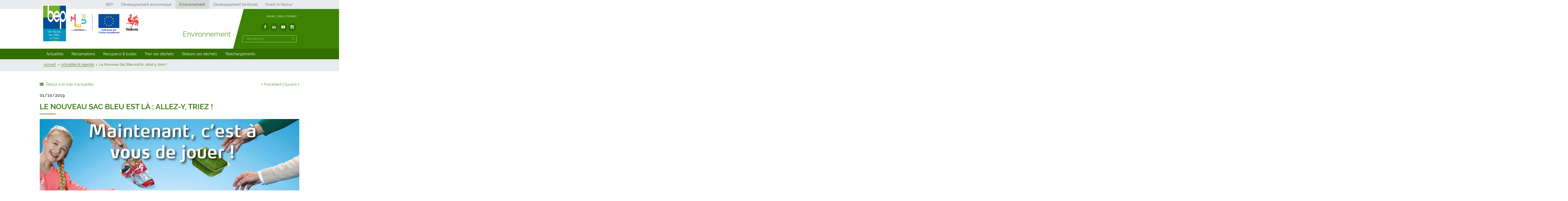

--- FILE ---
content_type: text/html; charset=UTF-8
request_url: https://www.bep-environnement.be/actualites/le-nouveau-sac-bleu-est-la-allez-y-triez/
body_size: 11071
content:
<!DOCTYPE html><html lang="fr"><head><meta><meta http-equiv="X-UA-Compatible" content="IE=edge"><meta name="viewport" content="width=device-width, initial-scale=1.0"><script>window.dataLayer = window.dataLayer || [];
function gtag() {
    dataLayer.push(arguments);
}

gtag("consent", "default", {
    ad_storage: "denied",
    analytics_storage: "denied",
    ad_user_data: "denied",
    ad_personalization: "denied",
    functionality_storage: "denied",
    personalization_storage: "denied",
    security_storage: "granted",
    wait_for_update: 2000,
});
gtag("set", "ads_data_redaction", true);
gtag("set", "url_passthrough", false);
</script>    <script src="https://www.googletagmanager.com/gtag/js?id=G-BBGW3VJR1D" async></script><script>window.dataLayer = window.dataLayer || [];
function gtag(){dataLayer.push(arguments);}
gtag('js', new Date());
gtag('config', 'G-BBGW3VJR1D');
</script><meta name='robots' content='index, follow, max-image-preview:large, max-snippet:-1, max-video-preview:-1' />
	<style>img:is([sizes="auto" i], [sizes^="auto," i]) { contain-intrinsic-size: 3000px 1500px }</style>
	<script id="cookieyes" type="text/javascript" src="https://cdn-cookieyes.com/client_data/3db9367eba94063e35b53bbb/script.js"></script>
	<!-- This site is optimized with the Yoast SEO plugin v26.4 - https://yoast.com/wordpress/plugins/seo/ -->
	<title>Le Nouveau Sac Bleu est là ; allez-y, triez ! - BEP Environnement</title>
	<meta name="description" content="Cela fait un moment que c’est dans l’air, maintenant ça y est ! À partir de ce premier octobre, presque tous les emballages plastiques ménagers pourront être placés dans le &quot;Nouveau Sac Bleu&quot;." />
	<link rel="canonical" href="https://www.bep-environnement.be/actualites/le-nouveau-sac-bleu-est-la-allez-y-triez/" />
	<meta property="og:locale" content="fr_FR" />
	<meta property="og:type" content="article" />
	<meta property="og:title" content="Le Nouveau Sac Bleu est là ; allez-y, triez ! - BEP Environnement" />
	<meta property="og:description" content="Cela fait un moment que c’est dans l’air, maintenant ça y est ! À partir de ce premier octobre, presque tous les emballages plastiques ménagers pourront être placés dans le &quot;Nouveau Sac Bleu&quot;." />
	<meta property="og:url" content="https://www.bep-environnement.be/actualites/le-nouveau-sac-bleu-est-la-allez-y-triez/" />
	<meta property="og:site_name" content="BEP Environnement" />
	<meta property="article:modified_time" content="2019-10-01T06:38:13+00:00" />
	<meta name="twitter:card" content="summary_large_image" />
	<script type="application/ld+json" class="yoast-schema-graph">{"@context":"https://schema.org","@graph":[{"@type":"WebPage","@id":"https://www.bep-environnement.be/actualites/le-nouveau-sac-bleu-est-la-allez-y-triez/","url":"https://www.bep-environnement.be/actualites/le-nouveau-sac-bleu-est-la-allez-y-triez/","name":"Le Nouveau Sac Bleu est là ; allez-y, triez ! - BEP Environnement","isPartOf":{"@id":"https://www.bep-environnement.be/#website"},"datePublished":"2019-10-01T00:00:00+00:00","dateModified":"2019-10-01T06:38:13+00:00","description":"Cela fait un moment que c’est dans l’air, maintenant ça y est ! À partir de ce premier octobre, presque tous les emballages plastiques ménagers pourront être placés dans le \"Nouveau Sac Bleu\".","breadcrumb":{"@id":"https://www.bep-environnement.be/actualites/le-nouveau-sac-bleu-est-la-allez-y-triez/#breadcrumb"},"inLanguage":"fr-FR","potentialAction":[{"@type":"ReadAction","target":["https://www.bep-environnement.be/actualites/le-nouveau-sac-bleu-est-la-allez-y-triez/"]}]},{"@type":"BreadcrumbList","@id":"https://www.bep-environnement.be/actualites/le-nouveau-sac-bleu-est-la-allez-y-triez/#breadcrumb","itemListElement":[{"@type":"ListItem","position":1,"name":"Accueil","item":"https://www.bep-environnement.be/"},{"@type":"ListItem","position":2,"name":"Le Nouveau Sac Bleu est là ; allez-y, triez !"}]},{"@type":"WebSite","@id":"https://www.bep-environnement.be/#website","url":"https://www.bep-environnement.be/","name":"BEP Environnement","description":"Votre environnement c&#039;est notre métier","potentialAction":[{"@type":"SearchAction","target":{"@type":"EntryPoint","urlTemplate":"https://www.bep-environnement.be/?s={search_term_string}"},"query-input":{"@type":"PropertyValueSpecification","valueRequired":true,"valueName":"search_term_string"}}],"inLanguage":"fr-FR"}]}</script>
	<!-- / Yoast SEO plugin. -->


<link rel='dns-prefetch' href='//www.bep-environnement.be' />
<link rel="alternate" type="application/rss+xml" title="BEP Environnement &raquo; Flux" href="https://www.bep-environnement.be/feed/" />
<link rel="alternate" type="application/rss+xml" title="BEP Environnement &raquo; Flux des commentaires" href="https://www.bep-environnement.be/comments/feed/" />
<script type="text/javascript">
/* <![CDATA[ */
window._wpemojiSettings = {"baseUrl":"https:\/\/s.w.org\/images\/core\/emoji\/16.0.1\/72x72\/","ext":".png","svgUrl":"https:\/\/s.w.org\/images\/core\/emoji\/16.0.1\/svg\/","svgExt":".svg","source":{"concatemoji":"https:\/\/www.bep-environnement.be\/wp-includes\/js\/wp-emoji-release.min.js?ver=6.8.3"}};
/*! This file is auto-generated */
!function(s,n){var o,i,e;function c(e){try{var t={supportTests:e,timestamp:(new Date).valueOf()};sessionStorage.setItem(o,JSON.stringify(t))}catch(e){}}function p(e,t,n){e.clearRect(0,0,e.canvas.width,e.canvas.height),e.fillText(t,0,0);var t=new Uint32Array(e.getImageData(0,0,e.canvas.width,e.canvas.height).data),a=(e.clearRect(0,0,e.canvas.width,e.canvas.height),e.fillText(n,0,0),new Uint32Array(e.getImageData(0,0,e.canvas.width,e.canvas.height).data));return t.every(function(e,t){return e===a[t]})}function u(e,t){e.clearRect(0,0,e.canvas.width,e.canvas.height),e.fillText(t,0,0);for(var n=e.getImageData(16,16,1,1),a=0;a<n.data.length;a++)if(0!==n.data[a])return!1;return!0}function f(e,t,n,a){switch(t){case"flag":return n(e,"\ud83c\udff3\ufe0f\u200d\u26a7\ufe0f","\ud83c\udff3\ufe0f\u200b\u26a7\ufe0f")?!1:!n(e,"\ud83c\udde8\ud83c\uddf6","\ud83c\udde8\u200b\ud83c\uddf6")&&!n(e,"\ud83c\udff4\udb40\udc67\udb40\udc62\udb40\udc65\udb40\udc6e\udb40\udc67\udb40\udc7f","\ud83c\udff4\u200b\udb40\udc67\u200b\udb40\udc62\u200b\udb40\udc65\u200b\udb40\udc6e\u200b\udb40\udc67\u200b\udb40\udc7f");case"emoji":return!a(e,"\ud83e\udedf")}return!1}function g(e,t,n,a){var r="undefined"!=typeof WorkerGlobalScope&&self instanceof WorkerGlobalScope?new OffscreenCanvas(300,150):s.createElement("canvas"),o=r.getContext("2d",{willReadFrequently:!0}),i=(o.textBaseline="top",o.font="600 32px Arial",{});return e.forEach(function(e){i[e]=t(o,e,n,a)}),i}function t(e){var t=s.createElement("script");t.src=e,t.defer=!0,s.head.appendChild(t)}"undefined"!=typeof Promise&&(o="wpEmojiSettingsSupports",i=["flag","emoji"],n.supports={everything:!0,everythingExceptFlag:!0},e=new Promise(function(e){s.addEventListener("DOMContentLoaded",e,{once:!0})}),new Promise(function(t){var n=function(){try{var e=JSON.parse(sessionStorage.getItem(o));if("object"==typeof e&&"number"==typeof e.timestamp&&(new Date).valueOf()<e.timestamp+604800&&"object"==typeof e.supportTests)return e.supportTests}catch(e){}return null}();if(!n){if("undefined"!=typeof Worker&&"undefined"!=typeof OffscreenCanvas&&"undefined"!=typeof URL&&URL.createObjectURL&&"undefined"!=typeof Blob)try{var e="postMessage("+g.toString()+"("+[JSON.stringify(i),f.toString(),p.toString(),u.toString()].join(",")+"));",a=new Blob([e],{type:"text/javascript"}),r=new Worker(URL.createObjectURL(a),{name:"wpTestEmojiSupports"});return void(r.onmessage=function(e){c(n=e.data),r.terminate(),t(n)})}catch(e){}c(n=g(i,f,p,u))}t(n)}).then(function(e){for(var t in e)n.supports[t]=e[t],n.supports.everything=n.supports.everything&&n.supports[t],"flag"!==t&&(n.supports.everythingExceptFlag=n.supports.everythingExceptFlag&&n.supports[t]);n.supports.everythingExceptFlag=n.supports.everythingExceptFlag&&!n.supports.flag,n.DOMReady=!1,n.readyCallback=function(){n.DOMReady=!0}}).then(function(){return e}).then(function(){var e;n.supports.everything||(n.readyCallback(),(e=n.source||{}).concatemoji?t(e.concatemoji):e.wpemoji&&e.twemoji&&(t(e.twemoji),t(e.wpemoji)))}))}((window,document),window._wpemojiSettings);
/* ]]> */
</script>
<style id='wp-emoji-styles-inline-css' type='text/css'>

	img.wp-smiley, img.emoji {
		display: inline !important;
		border: none !important;
		box-shadow: none !important;
		height: 1em !important;
		width: 1em !important;
		margin: 0 0.07em !important;
		vertical-align: -0.1em !important;
		background: none !important;
		padding: 0 !important;
	}
</style>
<style id='wp-block-library-inline-css' type='text/css'>
:root{--wp-admin-theme-color:#007cba;--wp-admin-theme-color--rgb:0,124,186;--wp-admin-theme-color-darker-10:#006ba1;--wp-admin-theme-color-darker-10--rgb:0,107,161;--wp-admin-theme-color-darker-20:#005a87;--wp-admin-theme-color-darker-20--rgb:0,90,135;--wp-admin-border-width-focus:2px;--wp-block-synced-color:#7a00df;--wp-block-synced-color--rgb:122,0,223;--wp-bound-block-color:var(--wp-block-synced-color)}@media (min-resolution:192dpi){:root{--wp-admin-border-width-focus:1.5px}}.wp-element-button{cursor:pointer}:root{--wp--preset--font-size--normal:16px;--wp--preset--font-size--huge:42px}:root .has-very-light-gray-background-color{background-color:#eee}:root .has-very-dark-gray-background-color{background-color:#313131}:root .has-very-light-gray-color{color:#eee}:root .has-very-dark-gray-color{color:#313131}:root .has-vivid-green-cyan-to-vivid-cyan-blue-gradient-background{background:linear-gradient(135deg,#00d084,#0693e3)}:root .has-purple-crush-gradient-background{background:linear-gradient(135deg,#34e2e4,#4721fb 50%,#ab1dfe)}:root .has-hazy-dawn-gradient-background{background:linear-gradient(135deg,#faaca8,#dad0ec)}:root .has-subdued-olive-gradient-background{background:linear-gradient(135deg,#fafae1,#67a671)}:root .has-atomic-cream-gradient-background{background:linear-gradient(135deg,#fdd79a,#004a59)}:root .has-nightshade-gradient-background{background:linear-gradient(135deg,#330968,#31cdcf)}:root .has-midnight-gradient-background{background:linear-gradient(135deg,#020381,#2874fc)}.has-regular-font-size{font-size:1em}.has-larger-font-size{font-size:2.625em}.has-normal-font-size{font-size:var(--wp--preset--font-size--normal)}.has-huge-font-size{font-size:var(--wp--preset--font-size--huge)}.has-text-align-center{text-align:center}.has-text-align-left{text-align:left}.has-text-align-right{text-align:right}#end-resizable-editor-section{display:none}.aligncenter{clear:both}.items-justified-left{justify-content:flex-start}.items-justified-center{justify-content:center}.items-justified-right{justify-content:flex-end}.items-justified-space-between{justify-content:space-between}.screen-reader-text{border:0;clip-path:inset(50%);height:1px;margin:-1px;overflow:hidden;padding:0;position:absolute;width:1px;word-wrap:normal!important}.screen-reader-text:focus{background-color:#ddd;clip-path:none;color:#444;display:block;font-size:1em;height:auto;left:5px;line-height:normal;padding:15px 23px 14px;text-decoration:none;top:5px;width:auto;z-index:100000}html :where(.has-border-color){border-style:solid}html :where([style*=border-top-color]){border-top-style:solid}html :where([style*=border-right-color]){border-right-style:solid}html :where([style*=border-bottom-color]){border-bottom-style:solid}html :where([style*=border-left-color]){border-left-style:solid}html :where([style*=border-width]){border-style:solid}html :where([style*=border-top-width]){border-top-style:solid}html :where([style*=border-right-width]){border-right-style:solid}html :where([style*=border-bottom-width]){border-bottom-style:solid}html :where([style*=border-left-width]){border-left-style:solid}html :where(img[class*=wp-image-]){height:auto;max-width:100%}:where(figure){margin:0 0 1em}html :where(.is-position-sticky){--wp-admin--admin-bar--position-offset:var(--wp-admin--admin-bar--height,0px)}@media screen and (max-width:600px){html :where(.is-position-sticky){--wp-admin--admin-bar--position-offset:0px}}
</style>
<style id='classic-theme-styles-inline-css' type='text/css'>
/*! This file is auto-generated */
.wp-block-button__link{color:#fff;background-color:#32373c;border-radius:9999px;box-shadow:none;text-decoration:none;padding:calc(.667em + 2px) calc(1.333em + 2px);font-size:1.125em}.wp-block-file__button{background:#32373c;color:#fff;text-decoration:none}
</style>
<link rel='stylesheet' id='wp-polls-css' href='https://www.bep-environnement.be/wp-content/plugins/wp-polls/polls-css.css?ver=2.77.3' type='text/css' media='all' />
<style id='wp-polls-inline-css' type='text/css'>
.wp-polls .pollbar {
	margin: 1px;
	font-size: 13px;
	line-height: 15px;
	height: 15px;
	background: #61b81b;
	border: 1px solid #;
}

</style>
<link rel='stylesheet' id='syltaen.styles-css' href='https://www.bep-environnement.be/wp-content/themes/syltaen/_2_assets/css/bundle.css?ver=1760953506' type='text/css' media='all' />
<script type="text/javascript" src="https://www.bep-environnement.be/wp-includes/js/jquery/jquery.min.js?ver=3.7.1" id="jquery-core-js"></script>
<script type="text/javascript" src="https://www.bep-environnement.be/wp-includes/js/jquery/jquery-migrate.min.js?ver=3.4.1" id="jquery-migrate-js"></script>
<link rel="https://api.w.org/" href="https://www.bep-environnement.be/wp-json/" /><link rel="EditURI" type="application/rsd+xml" title="RSD" href="https://www.bep-environnement.be/xmlrpc.php?rsd" />
<meta name="generator" content="WordPress 6.8.3" />
<link rel='shortlink' href='https://www.bep-environnement.be/?p=10859' />
<link rel="alternate" title="oEmbed (JSON)" type="application/json+oembed" href="https://www.bep-environnement.be/wp-json/oembed/1.0/embed?url=https%3A%2F%2Fwww.bep-environnement.be%2Factualites%2Fle-nouveau-sac-bleu-est-la-allez-y-triez%2F" />
<link rel="alternate" title="oEmbed (XML)" type="text/xml+oembed" href="https://www.bep-environnement.be/wp-json/oembed/1.0/embed?url=https%3A%2F%2Fwww.bep-environnement.be%2Factualites%2Fle-nouveau-sac-bleu-est-la-allez-y-triez%2F&#038;format=xml" />

<style type="text/css" id="breadcrumb-trail-css">.breadcrumbs .trail-browse,.breadcrumbs .trail-items,.breadcrumbs .trail-items li {display: inline-block;margin:0;padding: 0;border:none;background:transparent;text-indent: 0;}.breadcrumbs .trail-browse {font-size: inherit;font-style:inherit;font-weight: inherit;color: inherit;}.breadcrumbs .trail-items {list-style: none;}.trail-items li::after {content: "\002F";padding: 0 0.5em;}.trail-items li:last-of-type::after {display: none;}</style>
<link rel="icon" href="https://www.bep-environnement.be/wp-content/uploads/2016/06/cropped-favicon_bepenv2-32x32.png" sizes="32x32" />
<link rel="icon" href="https://www.bep-environnement.be/wp-content/uploads/2016/06/cropped-favicon_bepenv2-192x192.png" sizes="192x192" />
<link rel="apple-touch-icon" href="https://www.bep-environnement.be/wp-content/uploads/2016/06/cropped-favicon_bepenv2-180x180.png" />
<meta name="msapplication-TileImage" content="https://www.bep-environnement.be/wp-content/uploads/2016/06/cropped-favicon_bepenv2-270x270.png" />
</head><body class="wp-singular bep_news-template-default single single-bep_news postid-10859 wp-theme-syltaen"><header role="banner"><div id="top-menu" role="navigation" aria-label="Sites du BEP"><ul id="menu-sites-bep" class="menu"><li id="menu-item-25" class="menu-item menu-item-type-custom menu-item-object-custom menu-item-25"><a href="http://www.bep.be/">BEP</a></li>
<li id="menu-item-26" class="menu-item menu-item-type-custom menu-item-object-custom menu-item-26"><a href="http://www.bep-entreprises.be/">Développement économique</a></li>
<li id="menu-item-27" class="current menu-item menu-item-type-custom menu-item-object-custom menu-item-home menu-item-27"><a href="https://www.bep-environnement.be/">Environnement</a></li>
<li id="menu-item-30" class="menu-item menu-item-type-custom menu-item-object-custom menu-item-30"><a href="http://www.bep-developpement-territorial.be/">Développement territorial</a></li>
<li id="menu-item-29" class="menu-item menu-item-type-custom menu-item-object-custom menu-item-29"><a href="http://www.invest-in-namur.be/">Invest In Namur</a></li>
</ul><ul class="mobile-menu"><li><span></span></li></ul></div><div id="site-header"><div class="container"><a id="main-logo" href="https://www.bep-environnement.be" rel="home"><img src="https://www.bep-environnement.be/wp-content/themes/syltaen/_2_assets/img/logo_bep.png" alt="Accueil BEP Environnement"></a><a id="logo-enmieux" href="https://www.bep.be/programmes-europeens/" target="_blank" rel="noopener nofollow noreferrer" aria-label="En mieux"></a><span id="site-category">Environnement</span><span id="site-baseline"></span><div class="aside"><nav id="help-menu" class="menu-aide-header-container"><ul id="menu-aide-header" class="menu"><li id="menu-item-37863" class="menu-item menu-item-type-custom menu-item-object-custom menu-item-37863"><a href="https://www.bep.be/acces/">Accès</a></li>
<li id="menu-item-2094" class="menu-item menu-item-type-custom menu-item-object-custom menu-item-2094"><a href="http://www.bep.be/jobs/">Jobs</a></li>
<li id="menu-item-155" class="menu-item menu-item-type-post_type menu-item-object-page menu-item-155"><a href="https://www.bep-environnement.be/contact/">Contact</a></li>
</ul></nav><ul id="social-menu" role="navigation" aria-label="Réseaux sociaux"><li><a href="https://www.facebook.com/BEPNamur/" title="Facebook" target="_blank"><i class="fa fa-facebook" aria-hidden="true"></i></a></li><li><a href="https://www.linkedin.com/company/309805" title="LinkedIn" target="_blank"><i class="fa fa-linkedin" aria-hidden="true"></i></a></li><li><a href="https://www.youtube.com/user/SophieBEP" title="YouTube" target="_blank"><i class="fa fa-youtube-play" aria-hidden="true"></i></a></li><li><a href="https://www.instagram.com/bepnamur/" title="Instagram" target="_blank"><i class="fa fa-instagram" aria-hidden="true"></i></a></li></ul><form action="https://www.bep-environnement.be" id="search-form"><input type="text" name="s" id="s" placeholder="Rechercher" aria-label="Rechercher"><input type="submit" value="Rechercher"></form></div></div></div><nav id="primary-menu"><ul id="menu-menu-principal" class="menu"><li id="menu-item-35728" class="menu-item menu-item-type-post_type menu-item-object-page menu-item-has-children menu-item-35728"><a href="https://www.bep-environnement.be/news-agenda/">Actualités</a>
<ul class="sub-menu">
	<li id="menu-item-35729" class="menu-item menu-item-type-post_type menu-item-object-page menu-item-35729"><a href="https://www.bep-environnement.be/news-agenda/">Actualités &#038; Agenda</a></li>
	<li id="menu-item-39965" class="menu-item menu-item-type-post_type menu-item-object-page menu-item-39965"><a href="https://www.bep-environnement.be/newsletter/">Inscrivez-vous à la newsletter</a></li>
</ul>
</li>
<li id="menu-item-59436" class="menu-item menu-item-type-post_type menu-item-object-page menu-item-59436"><a href="https://www.bep-environnement.be/reclamations/">Réclamations</a></li>
<li id="menu-item-39" class="menu-item menu-item-type-post_type menu-item-object-page menu-item-has-children menu-item-39"><a href="https://www.bep-environnement.be/parcs-et-bulles/">Recyparcs &#038; bulles</a>
<ul class="sub-menu">
	<li id="menu-item-30158" class="menu-item menu-item-type-post_type menu-item-object-page menu-item-30158"><a href="https://www.bep-environnement.be/parcs-et-bulles/">Recyparcs</a></li>
	<li id="menu-item-30293" class="menu-item menu-item-type-post_type menu-item-object-page menu-item-30293"><a href="https://www.bep-environnement.be/parcs-et-bulles/acces-recyparcs/">Accès aux recyparcs</a></li>
	<li id="menu-item-30261" class="menu-item menu-item-type-post_type menu-item-object-page menu-item-30261"><a href="https://www.bep-environnement.be/parcs-et-bulles/recyparc-matieres-quotas/">Matières reprises &#038; quotas</a></li>
	<li id="menu-item-30279" class="menu-item menu-item-type-post_type menu-item-object-page menu-item-30279"><a href="https://www.bep-environnement.be/parcs-et-bulles/acheter-du-compost-au-recyparc/">Acheter du compost</a></li>
	<li id="menu-item-30422" class="menu-item menu-item-type-post_type menu-item-object-page menu-item-30422"><a href="https://www.bep-environnement.be/parcs-et-bulles/espaces-recup/">Espaces Récup&rsquo;</a></li>
	<li id="menu-item-30161" class="menu-item menu-item-type-post_type menu-item-object-page menu-item-30161"><a href="https://www.bep-environnement.be/parcs-et-bulles/bulles-a-verre/">Bulles à verre</a></li>
</ul>
</li>
<li id="menu-item-33995" class="menu-item menu-item-type-post_type menu-item-object-page menu-item-has-children menu-item-33995"><a href="https://www.bep-environnement.be/collectes-tri-des-dechets/">Trier ses déchets</a>
<ul class="sub-menu">
	<li id="menu-item-34005" class="menu-item menu-item-type-post_type menu-item-object-page menu-item-34005"><a href="https://www.bep-environnement.be/collectes-tri-des-dechets/">Tri et collectes des déchets</a></li>
	<li id="menu-item-38916" class="menu-item menu-item-type-post_type menu-item-object-page menu-item-38916"><a href="https://www.bep-environnement.be/collectes-tri-des-dechets/guide-du-tri/">Guide de tri</a></li>
	<li id="menu-item-34002" class="menu-item menu-item-type-post_type menu-item-object-page menu-item-34002"><a href="https://www.bep-environnement.be/collectes-tri-des-dechets/pmc/">PMC</a></li>
	<li id="menu-item-34000" class="menu-item menu-item-type-post_type menu-item-object-page menu-item-34000"><a href="https://www.bep-environnement.be/collectes-tri-des-dechets/papiers-cartons/">Papiers-cartons</a></li>
	<li id="menu-item-33999" class="menu-item menu-item-type-post_type menu-item-object-page menu-item-33999"><a href="https://www.bep-environnement.be/collectes-tri-des-dechets/dechets-organiques/">Déchets organiques</a></li>
	<li id="menu-item-34001" class="menu-item menu-item-type-post_type menu-item-object-page menu-item-34001"><a href="https://www.bep-environnement.be/collectes-tri-des-dechets/dechets-menagers-residuels/">Déchets ménagers résiduels</a></li>
	<li id="menu-item-34877" class="menu-item menu-item-type-post_type menu-item-object-page menu-item-34877"><a href="https://www.bep-environnement.be/collectes-tri-des-dechets/encombrants/">Encombrants</a></li>
	<li id="menu-item-26988" class="menu-item menu-item-type-post_type menu-item-object-page menu-item-26988"><a href="https://www.bep-environnement.be/materiel-de-tri/">Commander du matériel de tri</a></li>
</ul>
</li>
<li id="menu-item-25773" class="menu-item menu-item-type-post_type menu-item-object-page menu-item-has-children menu-item-25773"><a href="https://www.bep-environnement.be/reduire-ses-dechets/">Réduire ses déchets</a>
<ul class="sub-menu">
	<li id="menu-item-25786" class="menu-item menu-item-type-post_type menu-item-object-page menu-item-25786"><a href="https://www.bep-environnement.be/reduire-ses-dechets/">Objectif « moins de déchets »</a></li>
	<li id="menu-item-25784" class="menu-item menu-item-type-post_type menu-item-object-page menu-item-25784"><a href="https://www.bep-environnement.be/reduire-ses-dechets/reduire-ses-dechets-comment-faire/">Réduire ses déchets: comment faire?</a></li>
	<li id="menu-item-26983" class="menu-item menu-item-type-post_type menu-item-object-page menu-item-26983"><a href="https://www.bep-environnement.be/reduire-ses-dechets/animations-outils-pedagogiques/">Animations &#038; outils pédagogiques</a></li>
	<li id="menu-item-25778" class="menu-item menu-item-type-post_type menu-item-object-page menu-item-25778"><a href="https://www.bep-environnement.be/reduire-ses-dechets/communes-zero-dechet/">Communes « Zéro Déchet »</a></li>
	<li id="menu-item-25783" class="menu-item menu-item-type-post_type menu-item-object-page menu-item-25783"><a href="https://www.bep-environnement.be/reduire-ses-dechets/soutien-a-la-proprete-publique/">Propreté publique</a></li>
	<li id="menu-item-33841" class="menu-item menu-item-type-post_type menu-item-object-page menu-item-33841"><a href="https://www.bep-environnement.be/annuaire-zero-dechet/">Annuaire Zéro Déchet &#8211; Province de Namur</a></li>
</ul>
</li>
<li id="menu-item-9090" class="menu-item menu-item-type-post_type menu-item-object-page menu-item-9090"><a href="https://www.bep-environnement.be/telechargements/">Téléchargements</a></li>
</ul><button aria-expanded="false" class="mobile-menu">Menu</button></nav></header><nav id="mobile-menu"><button id="mobile-menu-header">Fermer le menu</button><div class="scrollable"><ul id="menu-menu-principal-1" class="menu"><li class="menu-item menu-item-type-post_type menu-item-object-page menu-item-has-children menu-item-35728"><a href="https://www.bep-environnement.be/news-agenda/">Actualités</a>
<ul class="sub-menu">
	<li class="menu-item menu-item-type-post_type menu-item-object-page menu-item-35729"><a href="https://www.bep-environnement.be/news-agenda/">Actualités &#038; Agenda</a></li>
	<li class="menu-item menu-item-type-post_type menu-item-object-page menu-item-39965"><a href="https://www.bep-environnement.be/newsletter/">Inscrivez-vous à la newsletter</a></li>
</ul>
</li>
<li class="menu-item menu-item-type-post_type menu-item-object-page menu-item-59436"><a href="https://www.bep-environnement.be/reclamations/">Réclamations</a></li>
<li class="menu-item menu-item-type-post_type menu-item-object-page menu-item-has-children menu-item-39"><a href="https://www.bep-environnement.be/parcs-et-bulles/">Recyparcs &#038; bulles</a>
<ul class="sub-menu">
	<li class="menu-item menu-item-type-post_type menu-item-object-page menu-item-30158"><a href="https://www.bep-environnement.be/parcs-et-bulles/">Recyparcs</a></li>
	<li class="menu-item menu-item-type-post_type menu-item-object-page menu-item-30293"><a href="https://www.bep-environnement.be/parcs-et-bulles/acces-recyparcs/">Accès aux recyparcs</a></li>
	<li class="menu-item menu-item-type-post_type menu-item-object-page menu-item-30261"><a href="https://www.bep-environnement.be/parcs-et-bulles/recyparc-matieres-quotas/">Matières reprises &#038; quotas</a></li>
	<li class="menu-item menu-item-type-post_type menu-item-object-page menu-item-30279"><a href="https://www.bep-environnement.be/parcs-et-bulles/acheter-du-compost-au-recyparc/">Acheter du compost</a></li>
	<li class="menu-item menu-item-type-post_type menu-item-object-page menu-item-30422"><a href="https://www.bep-environnement.be/parcs-et-bulles/espaces-recup/">Espaces Récup&rsquo;</a></li>
	<li class="menu-item menu-item-type-post_type menu-item-object-page menu-item-30161"><a href="https://www.bep-environnement.be/parcs-et-bulles/bulles-a-verre/">Bulles à verre</a></li>
</ul>
</li>
<li class="menu-item menu-item-type-post_type menu-item-object-page menu-item-has-children menu-item-33995"><a href="https://www.bep-environnement.be/collectes-tri-des-dechets/">Trier ses déchets</a>
<ul class="sub-menu">
	<li class="menu-item menu-item-type-post_type menu-item-object-page menu-item-34005"><a href="https://www.bep-environnement.be/collectes-tri-des-dechets/">Tri et collectes des déchets</a></li>
	<li class="menu-item menu-item-type-post_type menu-item-object-page menu-item-38916"><a href="https://www.bep-environnement.be/collectes-tri-des-dechets/guide-du-tri/">Guide de tri</a></li>
	<li class="menu-item menu-item-type-post_type menu-item-object-page menu-item-34002"><a href="https://www.bep-environnement.be/collectes-tri-des-dechets/pmc/">PMC</a></li>
	<li class="menu-item menu-item-type-post_type menu-item-object-page menu-item-34000"><a href="https://www.bep-environnement.be/collectes-tri-des-dechets/papiers-cartons/">Papiers-cartons</a></li>
	<li class="menu-item menu-item-type-post_type menu-item-object-page menu-item-33999"><a href="https://www.bep-environnement.be/collectes-tri-des-dechets/dechets-organiques/">Déchets organiques</a></li>
	<li class="menu-item menu-item-type-post_type menu-item-object-page menu-item-34001"><a href="https://www.bep-environnement.be/collectes-tri-des-dechets/dechets-menagers-residuels/">Déchets ménagers résiduels</a></li>
	<li class="menu-item menu-item-type-post_type menu-item-object-page menu-item-34877"><a href="https://www.bep-environnement.be/collectes-tri-des-dechets/encombrants/">Encombrants</a></li>
	<li class="menu-item menu-item-type-post_type menu-item-object-page menu-item-26988"><a href="https://www.bep-environnement.be/materiel-de-tri/">Commander du matériel de tri</a></li>
</ul>
</li>
<li class="menu-item menu-item-type-post_type menu-item-object-page menu-item-has-children menu-item-25773"><a href="https://www.bep-environnement.be/reduire-ses-dechets/">Réduire ses déchets</a>
<ul class="sub-menu">
	<li class="menu-item menu-item-type-post_type menu-item-object-page menu-item-25786"><a href="https://www.bep-environnement.be/reduire-ses-dechets/">Objectif « moins de déchets »</a></li>
	<li class="menu-item menu-item-type-post_type menu-item-object-page menu-item-25784"><a href="https://www.bep-environnement.be/reduire-ses-dechets/reduire-ses-dechets-comment-faire/">Réduire ses déchets: comment faire?</a></li>
	<li class="menu-item menu-item-type-post_type menu-item-object-page menu-item-26983"><a href="https://www.bep-environnement.be/reduire-ses-dechets/animations-outils-pedagogiques/">Animations &#038; outils pédagogiques</a></li>
	<li class="menu-item menu-item-type-post_type menu-item-object-page menu-item-25778"><a href="https://www.bep-environnement.be/reduire-ses-dechets/communes-zero-dechet/">Communes « Zéro Déchet »</a></li>
	<li class="menu-item menu-item-type-post_type menu-item-object-page menu-item-25783"><a href="https://www.bep-environnement.be/reduire-ses-dechets/soutien-a-la-proprete-publique/">Propreté publique</a></li>
	<li class="menu-item menu-item-type-post_type menu-item-object-page menu-item-33841"><a href="https://www.bep-environnement.be/annuaire-zero-dechet/">Annuaire Zéro Déchet &#8211; Province de Namur</a></li>
</ul>
</li>
<li class="menu-item menu-item-type-post_type menu-item-object-page menu-item-9090"><a href="https://www.bep-environnement.be/telechargements/">Téléchargements</a></li>
</ul><nav id="help-mobile-menu" class="menu-aide-header-container"><ul id="menu-aide-header-1" class="menu"><li class="menu-item menu-item-type-custom menu-item-object-custom menu-item-37863"><a href="https://www.bep.be/acces/">Accès</a></li>
<li class="menu-item menu-item-type-custom menu-item-object-custom menu-item-2094"><a href="http://www.bep.be/jobs/">Jobs</a></li>
<li class="menu-item menu-item-type-post_type menu-item-object-page menu-item-155"><a href="https://www.bep-environnement.be/contact/">Contact</a></li>
</ul></nav></div></nav><main role="main"><section id="intro"><div class="container"><nav role="navigation" aria-label="Fil d&#039;Ariane" class="breadcrumb-trail breadcrumbs" itemprop="breadcrumb"><ul class="trail-items" itemscope itemtype="http://schema.org/BreadcrumbList"><meta name="numberOfItems" content="3" /><meta name="itemListOrder" content="Ascending" /><li itemprop="itemListElement" itemscope itemtype="http://schema.org/ListItem" class="trail-item trail-begin"><a href="https://www.bep-environnement.be/" rel="home" itemprop="item"><span itemprop="name">Accueil</span></a><meta itemprop="position" content="1" /></li><li itemprop="itemListElement" itemscope itemtype="http://schema.org/ListItem" class="trail-item"><a href='https://www.bep-environnement.be/news-agenda/' itemprop='item'><span itemprop="name">Actualités &#038; Agenda</span></a><meta itemprop="position" content="2" /></li><li itemprop="itemListElement" itemscope itemtype="http://schema.org/ListItem" class="trail-item trail-end"><span itemprop="item"><span itemprop="name">Le Nouveau Sac Bleu est là ; allez-y, triez !</span></span><meta itemprop="position" content="3" /></li></ul></nav><h1 class='sr-only'>Actualités &#038; Agenda</h1></div></section><section class="txt bg-white"><div class="container"><div class="row"><div><nav class="single_post"><ul><li class="list_page"><a href="https://www.bep-environnement.be/news-agenda/">Retour à la liste d'actualités</a></li><li class="prev_post"><a href="https://www.bep-environnement.be/actualites/pme-lensemble-des-recyparcs-accessibles/">Suivant</a></li><li class="next_post"><a href="https://www.bep-environnement.be/actualites/que-deviennent-les-dechets-que-vous-deposez-sur-les-recyparcs/">Précédent</a></li></ul></nav><div class="single__top"><time class="single__date">01/10/2019</time></div><h2 class="second-title single__title">Le Nouveau Sac Bleu est là ; allez-y, triez !</h2><img src="https://www.bep-environnement.be/wp-content/uploads/2019/10/banner-fb-phase3.jpg" alt="Banner-FB-Phase3" title="Banner-FB-Phase3" class="spaced"><p>Cela fait un moment que c’est dans l’air, maintenant ça y est ! À partir de ce premier octobre, presque tous les emballages plastiques ménagers pourront être placés dans le « Nouveau Sac Bleu ». Mais qu&rsquo;est-ce qui change réellement ? Et en quoi consistent exactement les nouvelles règles de tri des PMC ?</p>
<h3>Pourquoi le Nouveau Sac Bleu ?</h3>
<p>Jusqu’à aujourd’hui, seuls les flacons et bouteilles en Plastique, les emballages Métalliques et les Cartons à boissons étaient autorisés dans le sac bleu PMC. Mais aujourd‘hui, cela change. Étant donné que la technologie n’est pas en reste et que de nombreuses innovations ont également été adoptées dans le domaine du recyclage, de nouveaux emballages plastiques peuvent dorénavant être triés dans le sac bleu. Pensez simplement aux pots (yaourts), aux raviers (beurre) et aux barquettes (fromage ou charcuterie). les sacs et les films en plastique peuvent également être triés dans le même sac.</p>
<p>Et c’est une bonne nouvelle ! Non seulement pour l’environnement, mais également pour votre portefeuille. En effet, plus de déchets acceptés dans le sac PMC bleu signifient moins de déchets dans la poubelle de déchets résiduels, et donc… moins de déchets incinérés.</p>
<p>Pour faire la distinction entre les anciennes et les nouvelles règles de tri, le sac bleu PMC a pris un nouveau nom : le Nouveau Sac Bleu.</p>
<h3>Qu&rsquo;est-ce qui est permis dans le Nouveau Sac Bleu &#8230;</h3>
<p>Les emballages suivants sont autorisés dans le Nouveau Sac Bleu :</p>
<ul>
<li><strong>Emballages en plastique</strong> : en plus des bouteilles et flacons en plastique, vous pourrez désormais y ajouter aussi les pots (ex : de yaourt,…), barquettes et raviers en plastique (ex : barquettes de beurre, raviers de champignons, emballages de charcuterie…), les tubes en plastique (dentifrice), les films, sacs et sachets en plastique&#8230;</li>
<li><strong>Emballages métalliques</strong> : canettes et boites de conserves, aérosols alimentaires et cosmétiques, raviers en aluminium, couvercles en métal, capsules de bouteilles</li>
<li><strong>Cartons à boissons</strong></li>
</ul>
<p><strong>…et qu&rsquo;est-ce qui n&rsquo;y est pas autorisé ?</strong></p>
<ul>
<li>Emballage ayant contenu des produits toxiques ou corrosifs</li>
<li>Emballage d&rsquo;une contenance supérieure à 8 litres</li>
<li>Emballage avec un bouchon de sécurité enfants</li>
<li>Emballage d&rsquo;huile de moteur, de pesticides et tubes en silicone</li>
<li>Polystyrène expansé (frigolite)</li>
<li>Autres déchets en plastique tels que les seaux en plastique, imperméables, bottes, tuyaux de jardin&#8230;</li>
</ul>
<h3>Puis-je tout mettre dans le Nouveau Sac Bleu ?</h3>
<p>Non. Il est très important de suivre certaines règles pour assurer un recyclage optimal :  </p>
<ul>
<li>Assurez-vous que l&#8217;emballage en plastique est complètement vide ou ne contient aucun résidu d&rsquo;aliments.</li>
<li>Insérez tous les déchets séparément dans le sac. NE PAS empiler ou imbriquer les emballages ou NE PAS les mettre ensemble dans des sacs plus petits à l’intérieur du sac bleu.</li>
<li>Enlevez la feuille de plastique des barquettes et placez-les séparément dans le sac bleu.</li>
<li>N’attachez rien à l&rsquo;extérieur du sac.</li>
<li>Gagnez de la place en aplatissant les bouteilles en plastique puis en mettant le capuchon. De même, si vous aplatissez les cartons à boissons ou les canettes, vous pouvez économiser beaucoup d’espace dans le sac bleu.</li>
</ul>
<h3>J&rsquo;ai encore des sacs bleus en stock. Puis-je toujours les utiliser ?</h3>
<p>Oui. Vous n&rsquo;avez pas à courir directement au magasin pour acheter de nouveaux sacs bleus. Les anciens sacs PMC restent valables indéfiniment.</p>
<h3>Combien coûtent les nouveaux sacs bleus et où puis-je les acheter ?</h3>
<p>Les nouveaux sacs bleus coûtent le même prix que les sacs PMC bleus actuels. Donc rien ne change  au niveau du prix. Les nouveaux sacs seront progressivement disponibles dans les points de vente, où vous pourrez désormais vous les procurer.</p>
<nav class="single_post bottom"><ul><li class="list_page"><a href="https://www.bep-environnement.be/news-agenda/">Retour à la liste d'actualités</a></li><li class="prev_post"><a href="https://www.bep-environnement.be/actualites/pme-lensemble-des-recyparcs-accessibles/">Suivant</a></li><li class="next_post"><a href="https://www.bep-environnement.be/actualites/que-deviennent-les-dechets-que-vous-deposez-sur-les-recyparcs/">Précédent</a></li></ul></nav></div></div></div></section></main><button id="gotop"></button><footer role="contentinfo" class="bg-blugrad"><div id="site-footer" role="navigation"><div class="container"><div class="row"><div class="gr-3"><p class="nav-title"><a href="https://www.bep-environnement.be/trier-ses-dechets/">Tri &amp; collectes des déchets</a></p>
<ul>
<li><a href="https://www.bep-environnement.be/collectes-tri-des-dechets/">Consignes de tri et de collecte, calendriers, etc.</a></li>
<li><a href="https://www.bep-environnement.be/collectes-tri-des-dechets/guide-du-tri/">Guide de tri</a></li>
<li><a href="https://www.bep-environnement.be/collectes-tri-des-dechets/pmc/">PMC</a></li>
<li><a href="https://www.bep-environnement.be/collectes-tri-des-dechets/papiers-cartons/">Papiers cartons</a></li>
<li><a href="https://www.bep-environnement.be/collectes-tri-des-dechets/dechets-organiques/">Déchets organiques</a></li>
<li><a href="https://www.bep-environnement.be/collectes-tri-des-dechets/dechets-menagers-residuels/">Déchets ménagers résiduels</a></li>
</ul>
<p class="nav-title"><a href="https://www.bep-environnement.be/reclamations/">Réclamations</a></p>
</div><div class="gr-3"><p class="nav-title"><a href="https://www.bep-environnement.be/parcs-et-bulles/">Recyparcs et bulles</a></p>
<ul>
<li><a href="https://www.bep-environnement.be/parcs-et-bulles/#pas-encore-localise-">Les parcs et bulles de votre localité</a></li>
<li><a href="https://www.bep-environnement.be/parcs-et-bulles/#quelles-sont-les-consignes-a-suivre">Consignes à suivre</a></li>
<li><a href="https://www.bep-environnement.be/parcs-et-bulles/acces-recyparc/">Accés aux parcs à conteneurs</a></li>
<li class="titleh3"><a href="https://www.bep-environnement.be/parcs-et-bulles/recyparc-matieres-quotas/">Matières reprises &amp; quotas</a></li>
<li><a href="https://www.bep-environnement.be/parcs-et-bulles/acheter-du-compost-au-recyparc/">Achat de compost au recyparc</a></li>
<li><a href="https://www.bep-environnement.be/parcs-et-bulles/bulles-a-verre/">Bulles à verre</a></li>
</ul>
</div><div class="gr-3"><p class="nav-title"><a href="https://www.bep-environnement.be/reduire-ses-dechets/">Réduire ses déchets</a></p>
<ul>
<li><a href="https://www.bep-environnement.be/reduire-ses-dechets/reduire-ses-dechets-comment-faire/">Réduire ses déchets: comment faire?</a></li>
<li><a href="https://www.bep-environnement.be/reduire-ses-dechets/communes-zero-dechet/">Communes « Zéro déchet »</a></li>
<li><a href="https://www.bep-environnement.be/reduire-ses-dechets/animations-outils-pedagogiques/">Nos animations &amp; outils pédagogiques</a></li>
<li>Nos actions pour la propreté publique
<ul>
<li><a href="https://www.bep-environnement.be/reduire-ses-dechets/soutien-a-la-proprete-publique/#label-ecole-plus-propre">&gt; Label « Ecoles plus propres »</a></li>
<li class="titleh2"><a href="https://www.bep-environnement.be/animations/#comment-participer-a-une-operation--grand-nettoyage--">&gt; Opération « Grand nettoyage »</a></li>
</ul>
</li>
<li><a href="https://www.bep-environnement.be/reduire-ses-dechets/animations-outils-pedagogiques/">Animations &amp; outils pédagogiques</a></li>
</ul>
</div><div class="gr-3"><p class="nav-title"><a href="https://www.bep-environnement.be/animations/">Matériel &amp; Animations</a></p>
<ul>
<li class="titleh2"><a href="https://www.bep-environnement.be/materiel-de-tri/#comment-commander-des-sacs">Votre e-shop en ligne</a></li>
<li class="titleh2">Commande du matériel de tri
<ul>
<li class="titleh2"><a style="font-weight: inherit;" href="https://www.bep-environnement.be/materiel-de-tri/#comment-obtenir-du-materiel-de-tri-pour-mon-ecole">&gt; pour mon école</a></li>
<li class="titleh2"><a href="https://www.bep-environnement.be/materiel-de-tri/#comment-emprunter-du-materiel-pour-mon-evenement-">&gt; pour un évènement</a></li>
<li class="titleh2"><a href="https://www.bep-environnement.be/materiel-de-tri/#comment-obtenir-du-materiel-de-tri-pour-mon-entreprise">&gt; pour une entreprise</a></li>
</ul>
</li>
</ul>
<p class="nav-title">Téléchargements</p>
<ul>
<li><a href="https://www.bep-environnement.be/telechargements/">Télécharger nos brochures</a></li>
</ul>
</div></div></div></div><div id="bottom" role="navigation"><div class="container"><div class="row"><div class="gr-9 gr-12-sm"><ul>
<li><a href="https://www.bep.be/" target="_blank" rel="noopener">BEP</a></li>
<li><a href="http://www.bep-entreprises.be/" target="_blank" rel="noopener">Développement économique</a></li>
<li><a href="http://www.bep-environnement.be/" target="_blank" rel="noopener">Environnement</a></li>
<li><a href="http://www.bep-developpement-territorial.be/" target="_blank" rel="noopener">Développement territorial</a></li>
<li><a href="http://www.invest-in-namur.be/" target="_blank" rel="noopener">Invest in Namur</a></li>
</ul>
<ul>
<li>BEP, Avenue Sergent Vrithoff, 2 B-5000 Namur</li>
<li>Tél. +32 (0)81/71 82 11</li>
</ul>
<ul>
<li><a href="https://www.bep.be/mentions-legales/">Mentions légales</a></li>
<li><a href="https://www.bep.be/wp-content/uploads/2018/11/20181126-BEP-Charte-de-protection-des-donnees-personnelles-1.pdf">Vie privée</a></li>
<li><a href="https://www.bep-environnement.be/plan-du-site/">Plan du site</a></li>
<li><a href="https://www.bep.be/declaration-accessibilite/">Accessibilité</a></li>
<li><a href="https://www.bep-environnement.be/contact/">Contact</a></li>
</ul>
</div><div class="gr-3 gr-12-sm"><ul class="certifications"><li><a href="#"><img src="https://www.bep-environnement.be/wp-content/themes/syltaen/_2_assets/img/iso_9001_veritas.png" alt="ISO9001 Certified"></a></li></ul></div></div></div></div></footer><script type="speculationrules">
{"prefetch":[{"source":"document","where":{"and":[{"href_matches":"\/*"},{"not":{"href_matches":["\/wp-*.php","\/wp-admin\/*","\/wp-content\/uploads\/*","\/wp-content\/*","\/wp-content\/plugins\/*","\/wp-content\/themes\/syltaen\/*","\/*\\?(.+)"]}},{"not":{"selector_matches":"a[rel~=\"nofollow\"]"}},{"not":{"selector_matches":".no-prefetch, .no-prefetch a"}}]},"eagerness":"conservative"}]}
</script>
<style id='global-styles-inline-css' type='text/css'>
:root{--wp--preset--aspect-ratio--square: 1;--wp--preset--aspect-ratio--4-3: 4/3;--wp--preset--aspect-ratio--3-4: 3/4;--wp--preset--aspect-ratio--3-2: 3/2;--wp--preset--aspect-ratio--2-3: 2/3;--wp--preset--aspect-ratio--16-9: 16/9;--wp--preset--aspect-ratio--9-16: 9/16;--wp--preset--color--black: #000000;--wp--preset--color--cyan-bluish-gray: #abb8c3;--wp--preset--color--white: #ffffff;--wp--preset--color--pale-pink: #f78da7;--wp--preset--color--vivid-red: #cf2e2e;--wp--preset--color--luminous-vivid-orange: #ff6900;--wp--preset--color--luminous-vivid-amber: #fcb900;--wp--preset--color--light-green-cyan: #7bdcb5;--wp--preset--color--vivid-green-cyan: #00d084;--wp--preset--color--pale-cyan-blue: #8ed1fc;--wp--preset--color--vivid-cyan-blue: #0693e3;--wp--preset--color--vivid-purple: #9b51e0;--wp--preset--gradient--vivid-cyan-blue-to-vivid-purple: linear-gradient(135deg,rgba(6,147,227,1) 0%,rgb(155,81,224) 100%);--wp--preset--gradient--light-green-cyan-to-vivid-green-cyan: linear-gradient(135deg,rgb(122,220,180) 0%,rgb(0,208,130) 100%);--wp--preset--gradient--luminous-vivid-amber-to-luminous-vivid-orange: linear-gradient(135deg,rgba(252,185,0,1) 0%,rgba(255,105,0,1) 100%);--wp--preset--gradient--luminous-vivid-orange-to-vivid-red: linear-gradient(135deg,rgba(255,105,0,1) 0%,rgb(207,46,46) 100%);--wp--preset--gradient--very-light-gray-to-cyan-bluish-gray: linear-gradient(135deg,rgb(238,238,238) 0%,rgb(169,184,195) 100%);--wp--preset--gradient--cool-to-warm-spectrum: linear-gradient(135deg,rgb(74,234,220) 0%,rgb(151,120,209) 20%,rgb(207,42,186) 40%,rgb(238,44,130) 60%,rgb(251,105,98) 80%,rgb(254,248,76) 100%);--wp--preset--gradient--blush-light-purple: linear-gradient(135deg,rgb(255,206,236) 0%,rgb(152,150,240) 100%);--wp--preset--gradient--blush-bordeaux: linear-gradient(135deg,rgb(254,205,165) 0%,rgb(254,45,45) 50%,rgb(107,0,62) 100%);--wp--preset--gradient--luminous-dusk: linear-gradient(135deg,rgb(255,203,112) 0%,rgb(199,81,192) 50%,rgb(65,88,208) 100%);--wp--preset--gradient--pale-ocean: linear-gradient(135deg,rgb(255,245,203) 0%,rgb(182,227,212) 50%,rgb(51,167,181) 100%);--wp--preset--gradient--electric-grass: linear-gradient(135deg,rgb(202,248,128) 0%,rgb(113,206,126) 100%);--wp--preset--gradient--midnight: linear-gradient(135deg,rgb(2,3,129) 0%,rgb(40,116,252) 100%);--wp--preset--font-size--small: 13px;--wp--preset--font-size--medium: 20px;--wp--preset--font-size--large: 36px;--wp--preset--font-size--x-large: 42px;--wp--preset--spacing--20: 0.44rem;--wp--preset--spacing--30: 0.67rem;--wp--preset--spacing--40: 1rem;--wp--preset--spacing--50: 1.5rem;--wp--preset--spacing--60: 2.25rem;--wp--preset--spacing--70: 3.38rem;--wp--preset--spacing--80: 5.06rem;--wp--preset--shadow--natural: 6px 6px 9px rgba(0, 0, 0, 0.2);--wp--preset--shadow--deep: 12px 12px 50px rgba(0, 0, 0, 0.4);--wp--preset--shadow--sharp: 6px 6px 0px rgba(0, 0, 0, 0.2);--wp--preset--shadow--outlined: 6px 6px 0px -3px rgba(255, 255, 255, 1), 6px 6px rgba(0, 0, 0, 1);--wp--preset--shadow--crisp: 6px 6px 0px rgba(0, 0, 0, 1);}:where(.is-layout-flex){gap: 0.5em;}:where(.is-layout-grid){gap: 0.5em;}body .is-layout-flex{display: flex;}.is-layout-flex{flex-wrap: wrap;align-items: center;}.is-layout-flex > :is(*, div){margin: 0;}body .is-layout-grid{display: grid;}.is-layout-grid > :is(*, div){margin: 0;}:where(.wp-block-columns.is-layout-flex){gap: 2em;}:where(.wp-block-columns.is-layout-grid){gap: 2em;}:where(.wp-block-post-template.is-layout-flex){gap: 1.25em;}:where(.wp-block-post-template.is-layout-grid){gap: 1.25em;}.has-black-color{color: var(--wp--preset--color--black) !important;}.has-cyan-bluish-gray-color{color: var(--wp--preset--color--cyan-bluish-gray) !important;}.has-white-color{color: var(--wp--preset--color--white) !important;}.has-pale-pink-color{color: var(--wp--preset--color--pale-pink) !important;}.has-vivid-red-color{color: var(--wp--preset--color--vivid-red) !important;}.has-luminous-vivid-orange-color{color: var(--wp--preset--color--luminous-vivid-orange) !important;}.has-luminous-vivid-amber-color{color: var(--wp--preset--color--luminous-vivid-amber) !important;}.has-light-green-cyan-color{color: var(--wp--preset--color--light-green-cyan) !important;}.has-vivid-green-cyan-color{color: var(--wp--preset--color--vivid-green-cyan) !important;}.has-pale-cyan-blue-color{color: var(--wp--preset--color--pale-cyan-blue) !important;}.has-vivid-cyan-blue-color{color: var(--wp--preset--color--vivid-cyan-blue) !important;}.has-vivid-purple-color{color: var(--wp--preset--color--vivid-purple) !important;}.has-black-background-color{background-color: var(--wp--preset--color--black) !important;}.has-cyan-bluish-gray-background-color{background-color: var(--wp--preset--color--cyan-bluish-gray) !important;}.has-white-background-color{background-color: var(--wp--preset--color--white) !important;}.has-pale-pink-background-color{background-color: var(--wp--preset--color--pale-pink) !important;}.has-vivid-red-background-color{background-color: var(--wp--preset--color--vivid-red) !important;}.has-luminous-vivid-orange-background-color{background-color: var(--wp--preset--color--luminous-vivid-orange) !important;}.has-luminous-vivid-amber-background-color{background-color: var(--wp--preset--color--luminous-vivid-amber) !important;}.has-light-green-cyan-background-color{background-color: var(--wp--preset--color--light-green-cyan) !important;}.has-vivid-green-cyan-background-color{background-color: var(--wp--preset--color--vivid-green-cyan) !important;}.has-pale-cyan-blue-background-color{background-color: var(--wp--preset--color--pale-cyan-blue) !important;}.has-vivid-cyan-blue-background-color{background-color: var(--wp--preset--color--vivid-cyan-blue) !important;}.has-vivid-purple-background-color{background-color: var(--wp--preset--color--vivid-purple) !important;}.has-black-border-color{border-color: var(--wp--preset--color--black) !important;}.has-cyan-bluish-gray-border-color{border-color: var(--wp--preset--color--cyan-bluish-gray) !important;}.has-white-border-color{border-color: var(--wp--preset--color--white) !important;}.has-pale-pink-border-color{border-color: var(--wp--preset--color--pale-pink) !important;}.has-vivid-red-border-color{border-color: var(--wp--preset--color--vivid-red) !important;}.has-luminous-vivid-orange-border-color{border-color: var(--wp--preset--color--luminous-vivid-orange) !important;}.has-luminous-vivid-amber-border-color{border-color: var(--wp--preset--color--luminous-vivid-amber) !important;}.has-light-green-cyan-border-color{border-color: var(--wp--preset--color--light-green-cyan) !important;}.has-vivid-green-cyan-border-color{border-color: var(--wp--preset--color--vivid-green-cyan) !important;}.has-pale-cyan-blue-border-color{border-color: var(--wp--preset--color--pale-cyan-blue) !important;}.has-vivid-cyan-blue-border-color{border-color: var(--wp--preset--color--vivid-cyan-blue) !important;}.has-vivid-purple-border-color{border-color: var(--wp--preset--color--vivid-purple) !important;}.has-vivid-cyan-blue-to-vivid-purple-gradient-background{background: var(--wp--preset--gradient--vivid-cyan-blue-to-vivid-purple) !important;}.has-light-green-cyan-to-vivid-green-cyan-gradient-background{background: var(--wp--preset--gradient--light-green-cyan-to-vivid-green-cyan) !important;}.has-luminous-vivid-amber-to-luminous-vivid-orange-gradient-background{background: var(--wp--preset--gradient--luminous-vivid-amber-to-luminous-vivid-orange) !important;}.has-luminous-vivid-orange-to-vivid-red-gradient-background{background: var(--wp--preset--gradient--luminous-vivid-orange-to-vivid-red) !important;}.has-very-light-gray-to-cyan-bluish-gray-gradient-background{background: var(--wp--preset--gradient--very-light-gray-to-cyan-bluish-gray) !important;}.has-cool-to-warm-spectrum-gradient-background{background: var(--wp--preset--gradient--cool-to-warm-spectrum) !important;}.has-blush-light-purple-gradient-background{background: var(--wp--preset--gradient--blush-light-purple) !important;}.has-blush-bordeaux-gradient-background{background: var(--wp--preset--gradient--blush-bordeaux) !important;}.has-luminous-dusk-gradient-background{background: var(--wp--preset--gradient--luminous-dusk) !important;}.has-pale-ocean-gradient-background{background: var(--wp--preset--gradient--pale-ocean) !important;}.has-electric-grass-gradient-background{background: var(--wp--preset--gradient--electric-grass) !important;}.has-midnight-gradient-background{background: var(--wp--preset--gradient--midnight) !important;}.has-small-font-size{font-size: var(--wp--preset--font-size--small) !important;}.has-medium-font-size{font-size: var(--wp--preset--font-size--medium) !important;}.has-large-font-size{font-size: var(--wp--preset--font-size--large) !important;}.has-x-large-font-size{font-size: var(--wp--preset--font-size--x-large) !important;}
</style>
<script type="text/javascript" id="wp-polls-js-extra">
/* <![CDATA[ */
var pollsL10n = {"ajax_url":"https:\/\/www.bep-environnement.be\/wp-admin\/admin-ajax.php","text_wait":"Votre derni\u00e8re requ\u00eate est en cours de traitement. Veuillez patienter\u2026","text_valid":"Veuillez choisir une r\u00e9ponse valide au sondage.","text_multiple":"Nombre maximum de choix autoris\u00e9 :","show_loading":"0","show_fading":"1"};
/* ]]> */
</script>
<script type="text/javascript" src="https://www.bep-environnement.be/wp-content/plugins/wp-polls/polls-js.js?ver=2.77.3" id="wp-polls-js"></script>
<script type="text/javascript" id="syltaen.scripts.app-js-before">
/* <![CDATA[ */
var ajaxurl = "https://www.bep-environnement.be/wp-admin/admin-ajax.php"
/* ]]> */
</script>
<script type="text/javascript" src="https://www.bep-environnement.be/wp-content/themes/syltaen/_2_assets/js/bundle.js?ver=1748864107" id="syltaen.scripts.app-js"></script>
</body></html>

--- FILE ---
content_type: text/css; charset=UTF-8
request_url: https://www.bep-environnement.be/wp-content/themes/syltaen/_2_assets/css/bundle.css?ver=1760953506
body_size: 32939
content:
a,abbr,acronym,address,applet,article,aside,audio,b,big,blockquote,body,canvas,caption,center,cite,code,dd,del,details,dfn,div,dl,dt,em,embed,fieldset,figcaption,figure,footer,form,h1,h2,h3,h4,h5,h6,header,hgroup,html,i,iframe,img,ins,kbd,label,legend,li,mark,menu,nav,object,ol,output,p,pre,q,ruby,s,samp,section,small,span,strike,strong,sub,summary,sup,table,tbody,td,tfoot,th,thead,time,tr,tt,u,ul,var,video{border:0;font-size:100%;font:inherit;margin:0;padding:0;vertical-align:baseline}article,aside,details,figcaption,figure,footer,header,hgroup,menu,nav,section{display:block}ol,ul{list-style:none}blockquote,q{quotes:none}blockquote:after,blockquote:before,q:after,q:before{content:"";content:none}table{border-collapse:collapse;border-spacing:0}.container:after{clear:both}.container:after,.row-reverse:after,.row-reverse:before,.row:after,.row:before{content:"";display:table}.row-reverse:after,.row:after{clear:both}.row,.row-reverse{zoom:1}.gr-0,.gr-1,.gr-10,.gr-11,.gr-12,.gr-2,.gr-3,.gr-4,.gr-5,.gr-6,.gr-7,.gr-8,.gr-9{-webkit-box-sizing:border-box;-moz-box-sizing:border-box;box-sizing:border-box;display:inline-block;float:left;min-height:1px;padding-left:10px;padding-right:10px;vertical-align:top}.gr-adapt{white-space:nowrap!important;width:1px}.gr-adapt,.gr-grow{-webkit-box-sizing:border-box;-moz-box-sizing:border-box;box-sizing:border-box;display:table-cell;font-size:1rem;padding-left:10px;padding-right:10px}.gr-grow{white-space:nowrap;width:99999px}.pull-0,.pull-1,.pull-10,.pull-11,.pull-12,.pull-2,.pull-3,.pull-4,.pull-5,.pull-6,.pull-7,.pull-8,.pull-9,.push-0,.push-1,.push-10,.push-11,.push-12,.push-2,.push-3,.push-4,.push-5,.push-6,.push-7,.push-8,.push-9{position:relative}.nowrap{white-space:nowrap}.nowrap>*,.wrap{white-space:normal}.gr-centered{clear:both!important;display:block!important;float:none!important;margin-left:auto!important;margin-right:auto!important}@media screen and (max-width:480px){.container-mobile:after{clear:both}.container-mobile:after,.row-mobile:after,.row-mobile:before,.row-reverse-mobile:after,.row-reverse-mobile:before{content:"";display:table}.row-mobile:after,.row-reverse-mobile:after{clear:both}.row-mobile,.row-reverse-mobile{zoom:1}.gr-0-mobile,.gr-1-mobile,.gr-10-mobile,.gr-11-mobile,.gr-12-mobile,.gr-2-mobile,.gr-3-mobile,.gr-4-mobile,.gr-5-mobile,.gr-6-mobile,.gr-7-mobile,.gr-8-mobile,.gr-9-mobile{-webkit-box-sizing:border-box;-moz-box-sizing:border-box;box-sizing:border-box;display:inline-block;float:left;min-height:1px;padding-left:10px;padding-right:10px;vertical-align:top}.gr-adapt-mobile{white-space:nowrap!important;width:1px}.gr-adapt-mobile,.gr-grow-mobile{-webkit-box-sizing:border-box;-moz-box-sizing:border-box;box-sizing:border-box;display:table-cell;font-size:1rem;padding-left:10px;padding-right:10px}.gr-grow-mobile{white-space:nowrap;width:99999px}.pull-0-mobile,.pull-1-mobile,.pull-10-mobile,.pull-11-mobile,.pull-12-mobile,.pull-2-mobile,.pull-3-mobile,.pull-4-mobile,.pull-5-mobile,.pull-6-mobile,.pull-7-mobile,.pull-8-mobile,.pull-9-mobile,.push-0-mobile,.push-1-mobile,.push-10-mobile,.push-11-mobile,.push-12-mobile,.push-2-mobile,.push-3-mobile,.push-4-mobile,.push-5-mobile,.push-6-mobile,.push-7-mobile,.push-8-mobile,.push-9-mobile{position:relative}.nowrap-mobile{white-space:nowrap}.nowrap-mobile>*,.wrap-mobile{white-space:normal}.gr-centered-mobile{clear:both!important;display:block!important;float:none!important;margin-left:auto!important;margin-right:auto!important}}@media screen and (min-width:481px) and (max-width:1024px){.container-tablet:after{clear:both}.container-tablet:after,.row-reverse-tablet:after,.row-reverse-tablet:before,.row-tablet:after,.row-tablet:before{content:"";display:table}.row-reverse-tablet:after,.row-tablet:after{clear:both}.row-reverse-tablet,.row-tablet{zoom:1}.gr-0-tablet,.gr-1-tablet,.gr-10-tablet,.gr-11-tablet,.gr-12-tablet,.gr-2-tablet,.gr-3-tablet,.gr-4-tablet,.gr-5-tablet,.gr-6-tablet,.gr-7-tablet,.gr-8-tablet,.gr-9-tablet{-webkit-box-sizing:border-box;-moz-box-sizing:border-box;box-sizing:border-box;display:inline-block;float:left;min-height:1px;padding-left:10px;padding-right:10px;vertical-align:top}.gr-adapt-tablet{white-space:nowrap!important;width:1px}.gr-adapt-tablet,.gr-grow-tablet{-webkit-box-sizing:border-box;-moz-box-sizing:border-box;box-sizing:border-box;display:table-cell;font-size:1rem;padding-left:10px;padding-right:10px}.gr-grow-tablet{white-space:nowrap;width:99999px}.pull-0-tablet,.pull-1-tablet,.pull-10-tablet,.pull-11-tablet,.pull-12-tablet,.pull-2-tablet,.pull-3-tablet,.pull-4-tablet,.pull-5-tablet,.pull-6-tablet,.pull-7-tablet,.pull-8-tablet,.pull-9-tablet,.push-0-tablet,.push-1-tablet,.push-10-tablet,.push-11-tablet,.push-12-tablet,.push-2-tablet,.push-3-tablet,.push-4-tablet,.push-5-tablet,.push-6-tablet,.push-7-tablet,.push-8-tablet,.push-9-tablet{position:relative}.nowrap-tablet{white-space:nowrap}.nowrap-tablet>*,.wrap-tablet{white-space:normal}.gr-centered-tablet{clear:both!important;display:block!important;float:none!important;margin-left:auto!important;margin-right:auto!important}}@media screen and (max-width:1000px){.container-sm:after{clear:both}.container-sm:after,.row-reverse-sm:after,.row-reverse-sm:before,.row-sm:after,.row-sm:before{content:"";display:table}.row-reverse-sm:after,.row-sm:after{clear:both}.row-reverse-sm,.row-sm{zoom:1}.gr-0-sm,.gr-1-sm,.gr-10-sm,.gr-11-sm,.gr-12-sm,.gr-2-sm,.gr-3-sm,.gr-4-sm,.gr-5-sm,.gr-6-sm,.gr-7-sm,.gr-8-sm,.gr-9-sm{-webkit-box-sizing:border-box;-moz-box-sizing:border-box;box-sizing:border-box;display:inline-block;float:left;min-height:1px;padding-left:10px;padding-right:10px;vertical-align:top}.gr-adapt-sm{white-space:nowrap!important;width:1px}.gr-adapt-sm,.gr-grow-sm{-webkit-box-sizing:border-box;-moz-box-sizing:border-box;box-sizing:border-box;display:table-cell;font-size:1rem;padding-left:10px;padding-right:10px}.gr-grow-sm{white-space:nowrap;width:99999px}.pull-0-sm,.pull-1-sm,.pull-10-sm,.pull-11-sm,.pull-12-sm,.pull-2-sm,.pull-3-sm,.pull-4-sm,.pull-5-sm,.pull-6-sm,.pull-7-sm,.pull-8-sm,.pull-9-sm,.push-0-sm,.push-1-sm,.push-10-sm,.push-11-sm,.push-12-sm,.push-2-sm,.push-3-sm,.push-4-sm,.push-5-sm,.push-6-sm,.push-7-sm,.push-8-sm,.push-9-sm{position:relative}.nowrap-sm{white-space:nowrap}.nowrap-sm>*,.wrap-sm{white-space:normal}.gr-centered-sm{clear:both!important;display:block!important;float:none!important;margin-left:auto!important;margin-right:auto!important}}@media screen and (max-width:680px){.container-xs:after{clear:both}.container-xs:after,.row-reverse-xs:after,.row-reverse-xs:before,.row-xs:after,.row-xs:before{content:"";display:table}.row-reverse-xs:after,.row-xs:after{clear:both}.row-reverse-xs,.row-xs{zoom:1}.gr-0-xs,.gr-1-xs,.gr-10-xs,.gr-11-xs,.gr-12-xs,.gr-2-xs,.gr-3-xs,.gr-4-xs,.gr-5-xs,.gr-6-xs,.gr-7-xs,.gr-8-xs,.gr-9-xs{-webkit-box-sizing:border-box;-moz-box-sizing:border-box;box-sizing:border-box;display:inline-block;float:left;min-height:1px;padding-left:10px;padding-right:10px;vertical-align:top}.gr-adapt-xs{white-space:nowrap!important;width:1px}.gr-adapt-xs,.gr-grow-xs{-webkit-box-sizing:border-box;-moz-box-sizing:border-box;box-sizing:border-box;display:table-cell;font-size:1rem;padding-left:10px;padding-right:10px}.gr-grow-xs{white-space:nowrap;width:99999px}.pull-0-xs,.pull-1-xs,.pull-10-xs,.pull-11-xs,.pull-12-xs,.pull-2-xs,.pull-3-xs,.pull-4-xs,.pull-5-xs,.pull-6-xs,.pull-7-xs,.pull-8-xs,.pull-9-xs,.push-0-xs,.push-1-xs,.push-10-xs,.push-11-xs,.push-12-xs,.push-2-xs,.push-3-xs,.push-4-xs,.push-5-xs,.push-6-xs,.push-7-xs,.push-8-xs,.push-9-xs{position:relative}.nowrap-xs{white-space:nowrap}.nowrap-xs>*,.wrap-xs{white-space:normal}.gr-centered-xs{clear:both!important;display:block!important;float:none!important;margin-left:auto!important;margin-right:auto!important}}@media screen and (max-width:400px){@-ms-viewport{width:device-width}}#gridle-settings{content:'{ "version" : "2.0.44", "states" : { "default":{ "name" : "default", "min-width" : null, "max-width" : null, "query" : null, "classes" : true, "context" : "12", "column-width" : null, "gutter-width" : "20px", "gutter-height" : "0", "gutter-top" : "0", "gutter-right" : "10px", "gutter-bottom" : "0", "gutter-left" : "10px", "direction" : "ltr", "dir-attribute" : false, "name-multiplicator" : "1", "states-classes" : false, "classes-prefix" : "", "_" : true }, "mobile":{ "name" : "mobile", "min-width" : null, "max-width" : "480px", "query" : "screen and (max-width: 480px)", "classes" : true, "context" : "12", "column-width" : null, "gutter-width" : "20px", "gutter-height" : "0", "gutter-top" : "0", "gutter-right" : "10px", "gutter-bottom" : "0", "gutter-left" : "10px", "direction" : "ltr", "dir-attribute" : false, "name-multiplicator" : "1", "states-classes" : false, "classes-prefix" : "", "_" : true }, "tablet":{ "name" : "tablet", "min-width" : "481px", "max-width" : "1024px", "query" : "screen and (min-width: 481px) and (max-width: 1024px)", "classes" : true, "context" : "12", "column-width" : null, "gutter-width" : "20px", "gutter-height" : "0", "gutter-top" : "0", "gutter-right" : "10px", "gutter-bottom" : "0", "gutter-left" : "10px", "direction" : "ltr", "dir-attribute" : false, "name-multiplicator" : "1", "states-classes" : false, "classes-prefix" : "", "_" : true }, "sm":{ "name" : "sm", "min-width" : null, "max-width" : "1000px", "query" : "screen and (max-width: 1000px)", "classes" : true, "context" : "12", "column-width" : null, "gutter-width" : "20px", "gutter-height" : "0", "gutter-top" : "0", "gutter-right" : "10px", "gutter-bottom" : "0", "gutter-left" : "10px", "direction" : "ltr", "dir-attribute" : false, "name-multiplicator" : "1", "states-classes" : false, "classes-prefix" : "", "_" : true }, "xs":{ "name" : "xs", "min-width" : null, "max-width" : "680px", "query" : "screen and (max-width: 680px)", "classes" : true, "context" : "12", "column-width" : null, "gutter-width" : "20px", "gutter-height" : "0", "gutter-top" : "0", "gutter-right" : "10px", "gutter-bottom" : "0", "gutter-left" : "10px", "direction" : "ltr", "dir-attribute" : false, "name-multiplicator" : "1", "states-classes" : false, "classes-prefix" : "", "_" : true }} }'}.gr-0{width:0}.push-0{left:0}.pull-0{right:0}.prefix-0{margin-left:0}.suffix-0{margin-right:0}.gr-1{width:8.33333%}.push-1{left:8.33333%}.pull-1{right:8.33333%}.prefix-1{margin-left:8.33333%}.suffix-1{margin-right:8.33333%}.gr-2{width:16.66667%}.push-2{left:16.66667%}.pull-2{right:16.66667%}.prefix-2{margin-left:16.66667%}.suffix-2{margin-right:16.66667%}.gr-3{width:25%}.push-3{left:25%}.pull-3{right:25%}.prefix-3{margin-left:25%}.suffix-3{margin-right:25%}.gr-4{width:33.33333%}.push-4{left:33.33333%}.pull-4{right:33.33333%}.prefix-4{margin-left:33.33333%}.suffix-4{margin-right:33.33333%}.gr-5{width:41.66667%}.push-5{left:41.66667%}.pull-5{right:41.66667%}.prefix-5{margin-left:41.66667%}.suffix-5{margin-right:41.66667%}.gr-6{width:50%}.push-6{left:50%}.pull-6{right:50%}.prefix-6{margin-left:50%}.suffix-6{margin-right:50%}.gr-7{width:58.33333%}.push-7{left:58.33333%}.pull-7{right:58.33333%}.prefix-7{margin-left:58.33333%}.suffix-7{margin-right:58.33333%}.gr-8{width:66.66667%}.push-8{left:66.66667%}.pull-8{right:66.66667%}.prefix-8{margin-left:66.66667%}.suffix-8{margin-right:66.66667%}.gr-9{width:75%}.push-9{left:75%}.pull-9{right:75%}.prefix-9{margin-left:75%}.suffix-9{margin-right:75%}.gr-10{width:83.33333%}.push-10{left:83.33333%}.pull-10{right:83.33333%}.prefix-10{margin-left:83.33333%}.suffix-10{margin-right:83.33333%}.gr-11{width:91.66667%}.push-11{left:91.66667%}.pull-11{right:91.66667%}.prefix-11{margin-left:91.66667%}.suffix-11{margin-right:91.66667%}.gr-12{width:100%}.push-12{left:100%}.pull-12{right:100%}.prefix-12{margin-left:100%}.suffix-12{margin-right:100%}.float-left{float:left}.float-right{float:right}.clear{clear:both}.clear-left{clear:left}.clear-right{clear:right}.no-gutter{padding:0}.no-gutter-left{padding-left:0}.no-gutter-right{padding-right:0}.no-gutter-top{padding-top:0}.no-gutter-bottom{padding-bottom:0}.gutter{padding-right:10px}.gutter,.gutter-left{padding-left:10px}.gutter-right{padding-right:10px}.auto-height{height:inherit}.row{margin-left:-10px;margin-right:-10px;padding-left:0!important;padding-right:0!important}[class*=no-gutter]>.row{margin-left:0!important;margin-right:0!important}.row-reverse{margin-left:-10px;margin-right:-10px;padding-left:0!important;padding-right:0!important}[class*=no-gutter]>.row-reverse{margin-left:0!important;margin-right:0!important}.row-full{margin-left:50%!important;margin-right:0!important;-webkit-transform:translateX(-50%);-ms-transform:translateX(-50%);-o-transform:translateX(-50%);transform:translateX(-50%);-moz-transition:translateX(-50%);width:100vw}.col,.col-reverse{margin-left:-10px;margin-right:-10px;padding-left:0!important;padding-right:0!important}.gr-table{display:table-cell;float:none;vertical-align:top}.row-align-left{clear:both;font-size:0;text-align:left}.row-align-left>*{float:none!important;font-size:1rem;vertical-align:bottom}@-moz-document url-prefix(){.row-align-left>*{margin-right:-.5px}}.row-align-center{clear:both;font-size:0;text-align:center}.row-align-center>*{float:none!important;font-size:1rem;vertical-align:bottom}@-moz-document url-prefix(){.row-align-center>*{margin-right:-.5px}}.row-align-center>*{text-align:left}.row-align-right{clear:both;font-size:0;text-align:right}.row-align-right>*{float:none!important;font-size:1rem;vertical-align:bottom}@-moz-document url-prefix(){.row-align-right>*{margin-right:-.5px}}.row-align-right>*{text-align:left}.row-align-middle{clear:both;font-size:0;vertical-align:middle}.row-align-middle>*{float:none!important;font-size:1rem;vertical-align:middle}@-moz-document url-prefix(){.row-align-middle>*{margin-right:-.5px}}.row-align-top{clear:both;font-size:0;vertical-align:top}.row-align-top>*{float:none!important;font-size:1rem;vertical-align:top}@-moz-document url-prefix(){.row-align-top>*{margin-right:-.5px}}.row-align-bottom{clear:both;font-size:0;vertical-align:bottom}.row-align-bottom>*{float:none!important;font-size:1rem;vertical-align:bottom}@-moz-document url-prefix(){.row-align-bottom>*{margin-right:-.5px}}.hide{display:none}.not-visible{visibility:hidden}.show{display:block}.show-inline{display:inline-block}.visible{visibility:visible}.row-debug{overflow:hidden;position:relative;z-index:99999}.row-debug:before{background:-webkit-gradient(linear,left top,right top,color-stop(50%,transparent),color-stop(50%,rgba(0,0,0,.02)));background:-webkit-linear-gradient(left,transparent 50%,rgba(0,0,0,.02) 0);background:-o-linear-gradient(left,transparent 50%,rgba(0,0,0,.02) 50%);background:linear-gradient(90deg,transparent 50%,rgba(0,0,0,.02) 0);background-size:16.66667% 100%;content:"";height:99999px;left:0;pointer-events:none;position:absolute;top:0;width:100%;z-index:99999}body{direction:ltr}@media screen and (max-width:480px){.gr-0-mobile{width:0}.push-0-mobile{left:0}.pull-0-mobile{right:0}.prefix-0-mobile{margin-left:0}.suffix-0-mobile{margin-right:0}.gr-1-mobile{width:8.33333%}.push-1-mobile{left:8.33333%}.pull-1-mobile{right:8.33333%}.prefix-1-mobile{margin-left:8.33333%}.suffix-1-mobile{margin-right:8.33333%}.gr-2-mobile{width:16.66667%}.push-2-mobile{left:16.66667%}.pull-2-mobile{right:16.66667%}.prefix-2-mobile{margin-left:16.66667%}.suffix-2-mobile{margin-right:16.66667%}.gr-3-mobile{width:25%}.push-3-mobile{left:25%}.pull-3-mobile{right:25%}.prefix-3-mobile{margin-left:25%}.suffix-3-mobile{margin-right:25%}.gr-4-mobile{width:33.33333%}.push-4-mobile{left:33.33333%}.pull-4-mobile{right:33.33333%}.prefix-4-mobile{margin-left:33.33333%}.suffix-4-mobile{margin-right:33.33333%}.gr-5-mobile{width:41.66667%}.push-5-mobile{left:41.66667%}.pull-5-mobile{right:41.66667%}.prefix-5-mobile{margin-left:41.66667%}.suffix-5-mobile{margin-right:41.66667%}.gr-6-mobile{width:50%}.push-6-mobile{left:50%}.pull-6-mobile{right:50%}.prefix-6-mobile{margin-left:50%}.suffix-6-mobile{margin-right:50%}.gr-7-mobile{width:58.33333%}.push-7-mobile{left:58.33333%}.pull-7-mobile{right:58.33333%}.prefix-7-mobile{margin-left:58.33333%}.suffix-7-mobile{margin-right:58.33333%}.gr-8-mobile{width:66.66667%}.push-8-mobile{left:66.66667%}.pull-8-mobile{right:66.66667%}.prefix-8-mobile{margin-left:66.66667%}.suffix-8-mobile{margin-right:66.66667%}.gr-9-mobile{width:75%}.push-9-mobile{left:75%}.pull-9-mobile{right:75%}.prefix-9-mobile{margin-left:75%}.suffix-9-mobile{margin-right:75%}.gr-10-mobile{width:83.33333%}.push-10-mobile{left:83.33333%}.pull-10-mobile{right:83.33333%}.prefix-10-mobile{margin-left:83.33333%}.suffix-10-mobile{margin-right:83.33333%}.gr-11-mobile{width:91.66667%}.push-11-mobile{left:91.66667%}.pull-11-mobile{right:91.66667%}.prefix-11-mobile{margin-left:91.66667%}.suffix-11-mobile{margin-right:91.66667%}.gr-12-mobile{width:100%}.push-12-mobile{left:100%}.pull-12-mobile{right:100%}.prefix-12-mobile{margin-left:100%}.suffix-12-mobile{margin-right:100%}.float-left-mobile{float:left}.float-right-mobile{float:right}.clear-mobile{clear:both}.clear-left-mobile{clear:left}.clear-right-mobile{clear:right}.no-gutter-mobile{padding:0}.no-gutter-left-mobile{padding-left:0}.no-gutter-right-mobile{padding-right:0}.no-gutter-top-mobile{padding-top:0}.no-gutter-bottom-mobile{padding-bottom:0}.gutter-mobile{padding-right:10px}.gutter-left-mobile,.gutter-mobile{padding-left:10px}.gutter-right-mobile{padding-right:10px}.auto-height-mobile{height:inherit}.row-mobile{margin-left:-10px;margin-right:-10px;padding-left:0!important;padding-right:0!important}[class*=no-gutter]>.row-mobile{margin-left:0!important;margin-right:0!important}.row-reverse-mobile{margin-left:-10px;margin-right:-10px;padding-left:0!important;padding-right:0!important}[class*=no-gutter]>.row-reverse-mobile{margin-left:0!important;margin-right:0!important}.row-full-mobile{margin-left:50%!important;margin-right:0!important;-webkit-transform:translateX(-50%);-ms-transform:translateX(-50%);-o-transform:translateX(-50%);transform:translateX(-50%);-moz-transition:translateX(-50%);width:100vw}.col-mobile,.col-reverse-mobile{margin-left:-10px;margin-right:-10px;padding-left:0!important;padding-right:0!important}.gr-table-mobile{display:table-cell;float:none;vertical-align:top}.row-align-left-mobile{clear:both;font-size:0;text-align:left}.row-align-left-mobile>*{float:none!important;font-size:1rem;vertical-align:bottom}@-moz-document url-prefix(){.row-align-left-mobile>*{margin-right:-.5px}}.row-align-center-mobile{clear:both;font-size:0;text-align:center}.row-align-center-mobile>*{float:none!important;font-size:1rem;vertical-align:bottom}@-moz-document url-prefix(){.row-align-center-mobile>*{margin-right:-.5px}}.row-align-center-mobile>*{text-align:left}.row-align-right-mobile{clear:both;font-size:0;text-align:right}.row-align-right-mobile>*{float:none!important;font-size:1rem;vertical-align:bottom}@-moz-document url-prefix(){.row-align-right-mobile>*{margin-right:-.5px}}.row-align-right-mobile>*{text-align:left}.row-align-middle-mobile{clear:both;font-size:0;vertical-align:middle}.row-align-middle-mobile>*{float:none!important;font-size:1rem;vertical-align:middle}@-moz-document url-prefix(){.row-align-middle-mobile>*{margin-right:-.5px}}.row-align-top-mobile{clear:both;font-size:0;vertical-align:top}.row-align-top-mobile>*{float:none!important;font-size:1rem;vertical-align:top}@-moz-document url-prefix(){.row-align-top-mobile>*{margin-right:-.5px}}.row-align-bottom-mobile{clear:both;font-size:0;vertical-align:bottom}.row-align-bottom-mobile>*{float:none!important;font-size:1rem;vertical-align:bottom}@-moz-document url-prefix(){.row-align-bottom-mobile>*{margin-right:-.5px}}.hide-mobile{display:none}.not-visible-mobile{visibility:hidden}.show-mobile{display:block}.show-inline-mobile{display:inline-block}.visible-mobile{visibility:visible}.row-debug-mobile{overflow:hidden;position:relative;z-index:99999}.row-debug-mobile:before{background:-webkit-gradient(linear,left top,right top,color-stop(50%,transparent),color-stop(50%,rgba(0,0,0,.02)));background:-webkit-linear-gradient(left,transparent 50%,rgba(0,0,0,.02) 0);background:-o-linear-gradient(left,transparent 50%,rgba(0,0,0,.02) 50%);background:linear-gradient(90deg,transparent 50%,rgba(0,0,0,.02) 0);background-size:16.66667% 100%;content:"";height:99999px;left:0;pointer-events:none;position:absolute;top:0;width:100%;z-index:99999}body{direction:ltr}}@media screen and (min-width:481px) and (max-width:1024px){.gr-0-tablet{width:0}.push-0-tablet{left:0}.pull-0-tablet{right:0}.prefix-0-tablet{margin-left:0}.suffix-0-tablet{margin-right:0}.gr-1-tablet{width:8.33333%}.push-1-tablet{left:8.33333%}.pull-1-tablet{right:8.33333%}.prefix-1-tablet{margin-left:8.33333%}.suffix-1-tablet{margin-right:8.33333%}.gr-2-tablet{width:16.66667%}.push-2-tablet{left:16.66667%}.pull-2-tablet{right:16.66667%}.prefix-2-tablet{margin-left:16.66667%}.suffix-2-tablet{margin-right:16.66667%}.gr-3-tablet{width:25%}.push-3-tablet{left:25%}.pull-3-tablet{right:25%}.prefix-3-tablet{margin-left:25%}.suffix-3-tablet{margin-right:25%}.gr-4-tablet{width:33.33333%}.push-4-tablet{left:33.33333%}.pull-4-tablet{right:33.33333%}.prefix-4-tablet{margin-left:33.33333%}.suffix-4-tablet{margin-right:33.33333%}.gr-5-tablet{width:41.66667%}.push-5-tablet{left:41.66667%}.pull-5-tablet{right:41.66667%}.prefix-5-tablet{margin-left:41.66667%}.suffix-5-tablet{margin-right:41.66667%}.gr-6-tablet{width:50%}.push-6-tablet{left:50%}.pull-6-tablet{right:50%}.prefix-6-tablet{margin-left:50%}.suffix-6-tablet{margin-right:50%}.gr-7-tablet{width:58.33333%}.push-7-tablet{left:58.33333%}.pull-7-tablet{right:58.33333%}.prefix-7-tablet{margin-left:58.33333%}.suffix-7-tablet{margin-right:58.33333%}.gr-8-tablet{width:66.66667%}.push-8-tablet{left:66.66667%}.pull-8-tablet{right:66.66667%}.prefix-8-tablet{margin-left:66.66667%}.suffix-8-tablet{margin-right:66.66667%}.gr-9-tablet{width:75%}.push-9-tablet{left:75%}.pull-9-tablet{right:75%}.prefix-9-tablet{margin-left:75%}.suffix-9-tablet{margin-right:75%}.gr-10-tablet{width:83.33333%}.push-10-tablet{left:83.33333%}.pull-10-tablet{right:83.33333%}.prefix-10-tablet{margin-left:83.33333%}.suffix-10-tablet{margin-right:83.33333%}.gr-11-tablet{width:91.66667%}.push-11-tablet{left:91.66667%}.pull-11-tablet{right:91.66667%}.prefix-11-tablet{margin-left:91.66667%}.suffix-11-tablet{margin-right:91.66667%}.gr-12-tablet{width:100%}.push-12-tablet{left:100%}.pull-12-tablet{right:100%}.prefix-12-tablet{margin-left:100%}.suffix-12-tablet{margin-right:100%}.float-left-tablet{float:left}.float-right-tablet{float:right}.clear-tablet{clear:both}.clear-left-tablet{clear:left}.clear-right-tablet{clear:right}.no-gutter-tablet{padding:0}.no-gutter-left-tablet{padding-left:0}.no-gutter-right-tablet{padding-right:0}.no-gutter-top-tablet{padding-top:0}.no-gutter-bottom-tablet{padding-bottom:0}.gutter-tablet{padding-right:10px}.gutter-left-tablet,.gutter-tablet{padding-left:10px}.gutter-right-tablet{padding-right:10px}.auto-height-tablet{height:inherit}.row-tablet{margin-left:-10px;margin-right:-10px;padding-left:0!important;padding-right:0!important}[class*=no-gutter]>.row-tablet{margin-left:0!important;margin-right:0!important}.row-reverse-tablet{margin-left:-10px;margin-right:-10px;padding-left:0!important;padding-right:0!important}[class*=no-gutter]>.row-reverse-tablet{margin-left:0!important;margin-right:0!important}.row-full-tablet{margin-left:50%!important;margin-right:0!important;-webkit-transform:translateX(-50%);-ms-transform:translateX(-50%);-o-transform:translateX(-50%);transform:translateX(-50%);-moz-transition:translateX(-50%);width:100vw}.col-reverse-tablet,.col-tablet{margin-left:-10px;margin-right:-10px;padding-left:0!important;padding-right:0!important}.gr-table-tablet{display:table-cell;float:none;vertical-align:top}.row-align-left-tablet{clear:both;font-size:0;text-align:left}.row-align-left-tablet>*{float:none!important;font-size:1rem;vertical-align:bottom}@-moz-document url-prefix(){.row-align-left-tablet>*{margin-right:-.5px}}.row-align-center-tablet{clear:both;font-size:0;text-align:center}.row-align-center-tablet>*{float:none!important;font-size:1rem;vertical-align:bottom}@-moz-document url-prefix(){.row-align-center-tablet>*{margin-right:-.5px}}.row-align-center-tablet>*{text-align:left}.row-align-right-tablet{clear:both;font-size:0;text-align:right}.row-align-right-tablet>*{float:none!important;font-size:1rem;vertical-align:bottom}@-moz-document url-prefix(){.row-align-right-tablet>*{margin-right:-.5px}}.row-align-right-tablet>*{text-align:left}.row-align-middle-tablet{clear:both;font-size:0;vertical-align:middle}.row-align-middle-tablet>*{float:none!important;font-size:1rem;vertical-align:middle}@-moz-document url-prefix(){.row-align-middle-tablet>*{margin-right:-.5px}}.row-align-top-tablet{clear:both;font-size:0;vertical-align:top}.row-align-top-tablet>*{float:none!important;font-size:1rem;vertical-align:top}@-moz-document url-prefix(){.row-align-top-tablet>*{margin-right:-.5px}}.row-align-bottom-tablet{clear:both;font-size:0;vertical-align:bottom}.row-align-bottom-tablet>*{float:none!important;font-size:1rem;vertical-align:bottom}@-moz-document url-prefix(){.row-align-bottom-tablet>*{margin-right:-.5px}}.hide-tablet{display:none}.not-visible-tablet{visibility:hidden}.show-tablet{display:block}.show-inline-tablet{display:inline-block}.visible-tablet{visibility:visible}.row-debug-tablet{overflow:hidden;position:relative;z-index:99999}.row-debug-tablet:before{background:-webkit-gradient(linear,left top,right top,color-stop(50%,transparent),color-stop(50%,rgba(0,0,0,.02)));background:-webkit-linear-gradient(left,transparent 50%,rgba(0,0,0,.02) 0);background:-o-linear-gradient(left,transparent 50%,rgba(0,0,0,.02) 50%);background:linear-gradient(90deg,transparent 50%,rgba(0,0,0,.02) 0);background-size:16.66667% 100%;content:"";height:99999px;left:0;pointer-events:none;position:absolute;top:0;width:100%;z-index:99999}body{direction:ltr}}@media screen and (max-width:1000px){.gr-0-sm{width:0}.push-0-sm{left:0}.pull-0-sm{right:0}.prefix-0-sm{margin-left:0}.suffix-0-sm{margin-right:0}.gr-1-sm{width:8.33333%}.push-1-sm{left:8.33333%}.pull-1-sm{right:8.33333%}.prefix-1-sm{margin-left:8.33333%}.suffix-1-sm{margin-right:8.33333%}.gr-2-sm{width:16.66667%}.push-2-sm{left:16.66667%}.pull-2-sm{right:16.66667%}.prefix-2-sm{margin-left:16.66667%}.suffix-2-sm{margin-right:16.66667%}.gr-3-sm{width:25%}.push-3-sm{left:25%}.pull-3-sm{right:25%}.prefix-3-sm{margin-left:25%}.suffix-3-sm{margin-right:25%}.gr-4-sm{width:33.33333%}.push-4-sm{left:33.33333%}.pull-4-sm{right:33.33333%}.prefix-4-sm{margin-left:33.33333%}.suffix-4-sm{margin-right:33.33333%}.gr-5-sm{width:41.66667%}.push-5-sm{left:41.66667%}.pull-5-sm{right:41.66667%}.prefix-5-sm{margin-left:41.66667%}.suffix-5-sm{margin-right:41.66667%}.gr-6-sm{width:50%}.push-6-sm{left:50%}.pull-6-sm{right:50%}.prefix-6-sm{margin-left:50%}.suffix-6-sm{margin-right:50%}.gr-7-sm{width:58.33333%}.push-7-sm{left:58.33333%}.pull-7-sm{right:58.33333%}.prefix-7-sm{margin-left:58.33333%}.suffix-7-sm{margin-right:58.33333%}.gr-8-sm{width:66.66667%}.push-8-sm{left:66.66667%}.pull-8-sm{right:66.66667%}.prefix-8-sm{margin-left:66.66667%}.suffix-8-sm{margin-right:66.66667%}.gr-9-sm{width:75%}.push-9-sm{left:75%}.pull-9-sm{right:75%}.prefix-9-sm{margin-left:75%}.suffix-9-sm{margin-right:75%}.gr-10-sm{width:83.33333%}.push-10-sm{left:83.33333%}.pull-10-sm{right:83.33333%}.prefix-10-sm{margin-left:83.33333%}.suffix-10-sm{margin-right:83.33333%}.gr-11-sm{width:91.66667%}.push-11-sm{left:91.66667%}.pull-11-sm{right:91.66667%}.prefix-11-sm{margin-left:91.66667%}.suffix-11-sm{margin-right:91.66667%}.gr-12-sm{width:100%}.push-12-sm{left:100%}.pull-12-sm{right:100%}.prefix-12-sm{margin-left:100%}.suffix-12-sm{margin-right:100%}.float-left-sm{float:left}.float-right-sm{float:right}.clear-sm{clear:both}.clear-left-sm{clear:left}.clear-right-sm{clear:right}.no-gutter-sm{padding:0}.no-gutter-left-sm{padding-left:0}.no-gutter-right-sm{padding-right:0}.no-gutter-top-sm{padding-top:0}.no-gutter-bottom-sm{padding-bottom:0}.gutter-sm{padding-right:10px}.gutter-left-sm,.gutter-sm{padding-left:10px}.gutter-right-sm{padding-right:10px}.auto-height-sm{height:inherit}.row-sm{margin-left:-10px;margin-right:-10px;padding-left:0!important;padding-right:0!important}[class*=no-gutter]>.row-sm{margin-left:0!important;margin-right:0!important}.row-reverse-sm{margin-left:-10px;margin-right:-10px;padding-left:0!important;padding-right:0!important}[class*=no-gutter]>.row-reverse-sm{margin-left:0!important;margin-right:0!important}.row-full-sm{margin-left:50%!important;margin-right:0!important;-webkit-transform:translateX(-50%);-ms-transform:translateX(-50%);-o-transform:translateX(-50%);transform:translateX(-50%);-moz-transition:translateX(-50%);width:100vw}.col-reverse-sm,.col-sm{margin-left:-10px;margin-right:-10px;padding-left:0!important;padding-right:0!important}.gr-table-sm{display:table-cell;float:none;vertical-align:top}.row-align-left-sm{clear:both;font-size:0;text-align:left}.row-align-left-sm>*{float:none!important;font-size:1rem;vertical-align:bottom}@-moz-document url-prefix(){.row-align-left-sm>*{margin-right:-.5px}}.row-align-center-sm{clear:both;font-size:0;text-align:center}.row-align-center-sm>*{float:none!important;font-size:1rem;vertical-align:bottom}@-moz-document url-prefix(){.row-align-center-sm>*{margin-right:-.5px}}.row-align-center-sm>*{text-align:left}.row-align-right-sm{clear:both;font-size:0;text-align:right}.row-align-right-sm>*{float:none!important;font-size:1rem;vertical-align:bottom}@-moz-document url-prefix(){.row-align-right-sm>*{margin-right:-.5px}}.row-align-right-sm>*{text-align:left}.row-align-middle-sm{clear:both;font-size:0;vertical-align:middle}.row-align-middle-sm>*{float:none!important;font-size:1rem;vertical-align:middle}@-moz-document url-prefix(){.row-align-middle-sm>*{margin-right:-.5px}}.row-align-top-sm{clear:both;font-size:0;vertical-align:top}.row-align-top-sm>*{float:none!important;font-size:1rem;vertical-align:top}@-moz-document url-prefix(){.row-align-top-sm>*{margin-right:-.5px}}.row-align-bottom-sm{clear:both;font-size:0;vertical-align:bottom}.row-align-bottom-sm>*{float:none!important;font-size:1rem;vertical-align:bottom}@-moz-document url-prefix(){.row-align-bottom-sm>*{margin-right:-.5px}}.hide-sm{display:none}.not-visible-sm{visibility:hidden}.show-sm{display:block}.show-inline-sm{display:inline-block}.visible-sm{visibility:visible}.row-debug-sm{overflow:hidden;position:relative;z-index:99999}.row-debug-sm:before{background:-webkit-gradient(linear,left top,right top,color-stop(50%,transparent),color-stop(50%,rgba(0,0,0,.02)));background:-webkit-linear-gradient(left,transparent 50%,rgba(0,0,0,.02) 0);background:-o-linear-gradient(left,transparent 50%,rgba(0,0,0,.02) 50%);background:linear-gradient(90deg,transparent 50%,rgba(0,0,0,.02) 0);background-size:16.66667% 100%;content:"";height:99999px;left:0;pointer-events:none;position:absolute;top:0;width:100%;z-index:99999}body{direction:ltr}}@media screen and (max-width:680px){.gr-0-xs{width:0}.push-0-xs{left:0}.pull-0-xs{right:0}.prefix-0-xs{margin-left:0}.suffix-0-xs{margin-right:0}.gr-1-xs{width:8.33333%}.push-1-xs{left:8.33333%}.pull-1-xs{right:8.33333%}.prefix-1-xs{margin-left:8.33333%}.suffix-1-xs{margin-right:8.33333%}.gr-2-xs{width:16.66667%}.push-2-xs{left:16.66667%}.pull-2-xs{right:16.66667%}.prefix-2-xs{margin-left:16.66667%}.suffix-2-xs{margin-right:16.66667%}.gr-3-xs{width:25%}.push-3-xs{left:25%}.pull-3-xs{right:25%}.prefix-3-xs{margin-left:25%}.suffix-3-xs{margin-right:25%}.gr-4-xs{width:33.33333%}.push-4-xs{left:33.33333%}.pull-4-xs{right:33.33333%}.prefix-4-xs{margin-left:33.33333%}.suffix-4-xs{margin-right:33.33333%}.gr-5-xs{width:41.66667%}.push-5-xs{left:41.66667%}.pull-5-xs{right:41.66667%}.prefix-5-xs{margin-left:41.66667%}.suffix-5-xs{margin-right:41.66667%}.gr-6-xs{width:50%}.push-6-xs{left:50%}.pull-6-xs{right:50%}.prefix-6-xs{margin-left:50%}.suffix-6-xs{margin-right:50%}.gr-7-xs{width:58.33333%}.push-7-xs{left:58.33333%}.pull-7-xs{right:58.33333%}.prefix-7-xs{margin-left:58.33333%}.suffix-7-xs{margin-right:58.33333%}.gr-8-xs{width:66.66667%}.push-8-xs{left:66.66667%}.pull-8-xs{right:66.66667%}.prefix-8-xs{margin-left:66.66667%}.suffix-8-xs{margin-right:66.66667%}.gr-9-xs{width:75%}.push-9-xs{left:75%}.pull-9-xs{right:75%}.prefix-9-xs{margin-left:75%}.suffix-9-xs{margin-right:75%}.gr-10-xs{width:83.33333%}.push-10-xs{left:83.33333%}.pull-10-xs{right:83.33333%}.prefix-10-xs{margin-left:83.33333%}.suffix-10-xs{margin-right:83.33333%}.gr-11-xs{width:91.66667%}.push-11-xs{left:91.66667%}.pull-11-xs{right:91.66667%}.prefix-11-xs{margin-left:91.66667%}.suffix-11-xs{margin-right:91.66667%}.gr-12-xs{width:100%}.push-12-xs{left:100%}.pull-12-xs{right:100%}.prefix-12-xs{margin-left:100%}.suffix-12-xs{margin-right:100%}.float-left-xs{float:left}.float-right-xs{float:right}.clear-xs{clear:both}.clear-left-xs{clear:left}.clear-right-xs{clear:right}.no-gutter-xs{padding:0}.no-gutter-left-xs{padding-left:0}.no-gutter-right-xs{padding-right:0}.no-gutter-top-xs{padding-top:0}.no-gutter-bottom-xs{padding-bottom:0}.gutter-xs{padding-right:10px}.gutter-left-xs,.gutter-xs{padding-left:10px}.gutter-right-xs{padding-right:10px}.auto-height-xs{height:inherit}.row-xs{margin-left:-10px;margin-right:-10px;padding-left:0!important;padding-right:0!important}[class*=no-gutter]>.row-xs{margin-left:0!important;margin-right:0!important}.row-reverse-xs{margin-left:-10px;margin-right:-10px;padding-left:0!important;padding-right:0!important}[class*=no-gutter]>.row-reverse-xs{margin-left:0!important;margin-right:0!important}.row-full-xs{margin-left:50%!important;margin-right:0!important;-webkit-transform:translateX(-50%);-ms-transform:translateX(-50%);-o-transform:translateX(-50%);transform:translateX(-50%);-moz-transition:translateX(-50%);width:100vw}.col-reverse-xs,.col-xs{margin-left:-10px;margin-right:-10px;padding-left:0!important;padding-right:0!important}.gr-table-xs{display:table-cell;float:none;vertical-align:top}.row-align-left-xs{clear:both;font-size:0;text-align:left}.row-align-left-xs>*{float:none!important;font-size:1rem;vertical-align:bottom}@-moz-document url-prefix(){.row-align-left-xs>*{margin-right:-.5px}}.row-align-center-xs{clear:both;font-size:0;text-align:center}.row-align-center-xs>*{float:none!important;font-size:1rem;vertical-align:bottom}@-moz-document url-prefix(){.row-align-center-xs>*{margin-right:-.5px}}.row-align-center-xs>*{text-align:left}.row-align-right-xs{clear:both;font-size:0;text-align:right}.row-align-right-xs>*{float:none!important;font-size:1rem;vertical-align:bottom}@-moz-document url-prefix(){.row-align-right-xs>*{margin-right:-.5px}}.row-align-right-xs>*{text-align:left}.row-align-middle-xs{clear:both;font-size:0;vertical-align:middle}.row-align-middle-xs>*{float:none!important;font-size:1rem;vertical-align:middle}@-moz-document url-prefix(){.row-align-middle-xs>*{margin-right:-.5px}}.row-align-top-xs{clear:both;font-size:0;vertical-align:top}.row-align-top-xs>*{float:none!important;font-size:1rem;vertical-align:top}@-moz-document url-prefix(){.row-align-top-xs>*{margin-right:-.5px}}.row-align-bottom-xs{clear:both;font-size:0;vertical-align:bottom}.row-align-bottom-xs>*{float:none!important;font-size:1rem;vertical-align:bottom}@-moz-document url-prefix(){.row-align-bottom-xs>*{margin-right:-.5px}}.hide-xs{display:none}.not-visible-xs{visibility:hidden}.show-xs{display:block}.show-inline-xs{display:inline-block}.visible-xs{visibility:visible}.row-debug-xs{overflow:hidden;position:relative;z-index:99999}.row-debug-xs:before{background:-webkit-gradient(linear,left top,right top,color-stop(50%,transparent),color-stop(50%,rgba(0,0,0,.02)));background:-webkit-linear-gradient(left,transparent 50%,rgba(0,0,0,.02) 0);background:-o-linear-gradient(left,transparent 50%,rgba(0,0,0,.02) 50%);background:linear-gradient(90deg,transparent 50%,rgba(0,0,0,.02) 0);background-size:16.66667% 100%;content:"";height:99999px;left:0;pointer-events:none;position:absolute;top:0;width:100%;z-index:99999}body{direction:ltr}}[class*=gr]>[class*=col],[class*=gr]>[class*=row]{margin-left:-10px;margin-right:-10px}@media screen and (max-width:480px){[class*=gr]>[class*=col],[class*=gr]>[class*=row]{margin-left:-10px;margin-right:-10px}}@media screen and (min-width:481px) and (max-width:1024px){[class*=gr]>[class*=col],[class*=gr]>[class*=row]{margin-left:-10px;margin-right:-10px}}@media screen and (max-width:1000px){[class*=gr]>[class*=col],[class*=gr]>[class*=row]{margin-left:-10px;margin-right:-10px}}@media screen and (max-width:680px){[class*=gr]>[class*=col],[class*=gr]>[class*=row]{margin-left:-10px;margin-right:-10px}}.leaflet-image-layer,.leaflet-layer,.leaflet-marker-icon,.leaflet-marker-shadow,.leaflet-pane,.leaflet-pane>canvas,.leaflet-pane>svg,.leaflet-tile,.leaflet-tile-container,.leaflet-zoom-box{left:0;position:absolute;top:0}.leaflet-container{overflow:hidden}.leaflet-marker-icon,.leaflet-marker-shadow,.leaflet-tile{-webkit-user-drag:none;-webkit-user-select:none;-moz-user-select:none;user-select:none}.leaflet-tile::selection{background:transparent}.leaflet-safari .leaflet-tile{image-rendering:-webkit-optimize-contrast}.leaflet-safari .leaflet-tile-container{height:1600px;-webkit-transform-origin:0 0;width:1600px}.leaflet-marker-icon,.leaflet-marker-shadow{display:block}.leaflet-container .leaflet-marker-pane img,.leaflet-container .leaflet-overlay-pane svg,.leaflet-container .leaflet-shadow-pane img,.leaflet-container .leaflet-tile,.leaflet-container .leaflet-tile-pane img,.leaflet-container img.leaflet-image-layer{max-height:none!important;max-width:none!important}.leaflet-container.leaflet-touch-zoom{-ms-touch-action:pan-x pan-y;touch-action:pan-x pan-y}.leaflet-container.leaflet-touch-drag{-ms-touch-action:pinch-zoom;touch-action:none;touch-action:pinch-zoom}.leaflet-container.leaflet-touch-drag.leaflet-touch-zoom{-ms-touch-action:none;touch-action:none}.leaflet-container{-webkit-tap-highlight-color:transparent}.leaflet-container a{-webkit-tap-highlight-color:rgba(51,181,229,.4)}.leaflet-tile{filter:inherit;visibility:hidden}.leaflet-tile-loaded{visibility:inherit}.leaflet-zoom-box{-moz-box-sizing:border-box;box-sizing:border-box;height:0;width:0;z-index:800}.leaflet-overlay-pane svg{-moz-user-select:none}.leaflet-pane{z-index:400}.leaflet-tile-pane{z-index:200}.leaflet-overlay-pane{z-index:400}.leaflet-shadow-pane{z-index:500}.leaflet-marker-pane{z-index:600}.leaflet-tooltip-pane{z-index:650}.leaflet-popup-pane{z-index:700}.leaflet-map-pane canvas{z-index:100}.leaflet-map-pane svg{z-index:200}.leaflet-vml-shape{height:1px;width:1px}.lvml{behavior:url(#default#VML);display:inline-block;position:absolute}.leaflet-control{pointer-events:visiblePainted;pointer-events:auto;position:relative;z-index:800}.leaflet-bottom,.leaflet-top{pointer-events:none;position:absolute;z-index:1000}.leaflet-top{top:0}.leaflet-right{right:0}.leaflet-bottom{bottom:0}.leaflet-left{left:0}.leaflet-control{clear:both;float:left}.leaflet-right .leaflet-control{float:right}.leaflet-top .leaflet-control{margin-top:10px}.leaflet-bottom .leaflet-control{margin-bottom:10px}.leaflet-left .leaflet-control{margin-left:10px}.leaflet-right .leaflet-control{margin-right:10px}.leaflet-fade-anim .leaflet-tile{will-change:opacity}.leaflet-fade-anim .leaflet-popup{opacity:0;-webkit-transition:opacity .2s linear;-moz-transition:opacity .2s linear;transition:opacity .2s linear}.leaflet-fade-anim .leaflet-map-pane .leaflet-popup{opacity:1}.leaflet-zoom-animated{-webkit-transform-origin:0 0;-ms-transform-origin:0 0;transform-origin:0 0}.leaflet-zoom-anim .leaflet-zoom-animated{-webkit-transition:-webkit-transform .25s cubic-bezier(0,0,.25,1);-moz-transition:-moz-transform .25s cubic-bezier(0,0,.25,1);transition:transform .25s cubic-bezier(0,0,.25,1);will-change:transform}.leaflet-pan-anim .leaflet-tile,.leaflet-zoom-anim .leaflet-tile{-webkit-transition:none;-moz-transition:none;transition:none}.leaflet-zoom-anim .leaflet-zoom-hide{visibility:hidden}.leaflet-interactive{cursor:pointer}.leaflet-grab{cursor:-webkit-grab;cursor:-moz-grab;cursor:grab}.leaflet-crosshair,.leaflet-crosshair .leaflet-interactive{cursor:crosshair}.leaflet-control,.leaflet-popup-pane{cursor:auto}.leaflet-dragging .leaflet-grab,.leaflet-dragging .leaflet-grab .leaflet-interactive,.leaflet-dragging .leaflet-marker-draggable{cursor:move;cursor:-webkit-grabbing;cursor:-moz-grabbing;cursor:grabbing}.leaflet-image-layer,.leaflet-marker-icon,.leaflet-marker-shadow,.leaflet-pane>svg path,.leaflet-tile-container{pointer-events:none}.leaflet-image-layer.leaflet-interactive,.leaflet-marker-icon.leaflet-interactive,.leaflet-pane>svg path.leaflet-interactive,svg.leaflet-image-layer.leaflet-interactive path{pointer-events:visiblePainted;pointer-events:auto}.leaflet-container{background:#ddd;outline:0}.leaflet-container a{color:#0078a8}.leaflet-container a.leaflet-active{outline:2px solid orange}.leaflet-zoom-box{background:hsla(0,0%,100%,.5);border:2px dotted #38f}.leaflet-container{font:12px/1.5 Helvetica Neue,Arial,Helvetica,sans-serif}.leaflet-bar{border-radius:4px;box-shadow:0 1px 5px rgba(0,0,0,.65)}.leaflet-bar a,.leaflet-bar a:hover{background-color:#fff;border-bottom:1px solid #ccc;color:#000;display:block;height:26px;line-height:26px;text-align:center;text-decoration:none;width:26px}.leaflet-bar a,.leaflet-control-layers-toggle{background-position:50% 50%;background-repeat:no-repeat;display:block}.leaflet-bar a:hover{background-color:#f4f4f4}.leaflet-bar a:first-child{border-top-left-radius:4px;border-top-right-radius:4px}.leaflet-bar a:last-child{border-bottom:none;border-bottom-left-radius:4px;border-bottom-right-radius:4px}.leaflet-bar a.leaflet-disabled{background-color:#f4f4f4;color:#bbb;cursor:default}.leaflet-touch .leaflet-bar a{height:30px;line-height:30px;width:30px}.leaflet-touch .leaflet-bar a:first-child{border-top-left-radius:2px;border-top-right-radius:2px}.leaflet-touch .leaflet-bar a:last-child{border-bottom-left-radius:2px;border-bottom-right-radius:2px}.leaflet-control-zoom-in,.leaflet-control-zoom-out{font:700 18px Lucida Console,Monaco,monospace;text-indent:1px}.leaflet-touch .leaflet-control-zoom-in,.leaflet-touch .leaflet-control-zoom-out{font-size:22px}.leaflet-control-layers{background:#fff;border-radius:5px;box-shadow:0 1px 5px rgba(0,0,0,.4)}.leaflet-control-layers-toggle{background-image:url(images/layers.png);height:36px;width:36px}.leaflet-retina .leaflet-control-layers-toggle{background-image:url(images/layers-2x.png);background-size:26px 26px}.leaflet-touch .leaflet-control-layers-toggle{height:44px;width:44px}.leaflet-control-layers .leaflet-control-layers-list,.leaflet-control-layers-expanded .leaflet-control-layers-toggle{display:none}.leaflet-control-layers-expanded .leaflet-control-layers-list{display:block;position:relative}.leaflet-control-layers-expanded{background:#fff;color:#333;padding:6px 10px 6px 6px}.leaflet-control-layers-scrollbar{overflow-x:hidden;overflow-y:scroll;padding-right:5px}.leaflet-control-layers-selector{margin-top:2px;position:relative;top:1px}.leaflet-control-layers label{display:block}.leaflet-control-layers-separator{border-top:1px solid #ddd;height:0;margin:5px -10px 5px -6px}.leaflet-default-icon-path{background-image:url(images/marker-icon.png)}.leaflet-container .leaflet-control-attribution{background:#fff;background:hsla(0,0%,100%,.7);margin:0}.leaflet-control-attribution,.leaflet-control-scale-line{color:#333;padding:0 5px}.leaflet-control-attribution a{text-decoration:none}.leaflet-control-attribution a:hover{text-decoration:underline}.leaflet-container .leaflet-control-attribution,.leaflet-container .leaflet-control-scale{font-size:11px}.leaflet-left .leaflet-control-scale{margin-left:5px}.leaflet-bottom .leaflet-control-scale{margin-bottom:5px}.leaflet-control-scale-line{background:#fff;background:hsla(0,0%,100%,.5);border:2px solid #777;border-top:none;-moz-box-sizing:border-box;box-sizing:border-box;font-size:11px;line-height:1.1;overflow:hidden;padding:2px 5px 1px;white-space:nowrap}.leaflet-control-scale-line:not(:first-child){border-bottom:none;border-top:2px solid #777;margin-top:-2px}.leaflet-control-scale-line:not(:first-child):not(:last-child){border-bottom:2px solid #777}.leaflet-touch .leaflet-bar,.leaflet-touch .leaflet-control-attribution,.leaflet-touch .leaflet-control-layers{box-shadow:none}.leaflet-touch .leaflet-bar,.leaflet-touch .leaflet-control-layers{background-clip:padding-box;border:2px solid rgba(0,0,0,.2)}.leaflet-popup{margin-bottom:20px;position:absolute;text-align:center}.leaflet-popup-content-wrapper{border-radius:12px;padding:1px;text-align:left}.leaflet-popup-content{line-height:1.4;margin:13px 19px}.leaflet-popup-content p{margin:18px 0}.leaflet-popup-tip-container{height:20px;left:50%;margin-left:-20px;overflow:hidden;pointer-events:none;position:absolute;width:40px}.leaflet-popup-tip{height:17px;margin:-10px auto 0;padding:1px;-webkit-transform:rotate(45deg);-moz-transform:rotate(45deg);-ms-transform:rotate(45deg);transform:rotate(45deg);width:17px}.leaflet-popup-content-wrapper,.leaflet-popup-tip{background:#fff;box-shadow:0 3px 14px rgba(0,0,0,.4);color:#333}.leaflet-container a.leaflet-popup-close-button{background:transparent;border:none;color:#c3c3c3;font:16px/14px Tahoma,Verdana,sans-serif;font-weight:700;height:14px;padding:4px 4px 0 0;position:absolute;right:0;text-align:center;text-decoration:none;top:0;width:18px}.leaflet-container a.leaflet-popup-close-button:hover{color:#999}.leaflet-popup-scrolled{border-bottom:1px solid #ddd;border-top:1px solid #ddd;overflow:auto}.leaflet-oldie .leaflet-popup-content-wrapper{-ms-zoom:1}.leaflet-oldie .leaflet-popup-tip{-ms-filter:"progid:DXImageTransform.Microsoft.Matrix(M11=0.70710678, M12=0.70710678, M21=-0.70710678, M22=0.70710678)";filter:progid:DXImageTransform.Microsoft.Matrix(M11=0.70710678,M12=0.70710678,M21=-0.70710678,M22=0.70710678);margin:0 auto;width:24px}.leaflet-oldie .leaflet-popup-tip-container{margin-top:-1px}.leaflet-oldie .leaflet-control-layers,.leaflet-oldie .leaflet-control-zoom,.leaflet-oldie .leaflet-popup-content-wrapper,.leaflet-oldie .leaflet-popup-tip{border:1px solid #999}.leaflet-div-icon{background:#fff;border:1px solid #666}.leaflet-tooltip{background-color:#fff;border:1px solid #fff;border-radius:3px;box-shadow:0 1px 3px rgba(0,0,0,.4);color:#222;padding:6px;pointer-events:none;position:absolute;-webkit-user-select:none;-moz-user-select:none;-ms-user-select:none;user-select:none;white-space:nowrap}.leaflet-tooltip.leaflet-clickable{cursor:pointer;pointer-events:auto}.leaflet-tooltip-bottom:before,.leaflet-tooltip-left:before,.leaflet-tooltip-right:before,.leaflet-tooltip-top:before{background:transparent;border:6px solid transparent;content:"";pointer-events:none;position:absolute}.leaflet-tooltip-bottom{margin-top:6px}.leaflet-tooltip-top{margin-top:-6px}.leaflet-tooltip-bottom:before,.leaflet-tooltip-top:before{left:50%;margin-left:-6px}.leaflet-tooltip-top:before{border-top-color:#fff;bottom:0;margin-bottom:-12px}.leaflet-tooltip-bottom:before{border-bottom-color:#fff;margin-left:-6px;margin-top:-12px;top:0}.leaflet-tooltip-left{margin-left:-6px}.leaflet-tooltip-right{margin-left:6px}.leaflet-tooltip-left:before,.leaflet-tooltip-right:before{margin-top:-6px;top:50%}.leaflet-tooltip-left:before{border-left-color:#fff;margin-right:-12px;right:0}.leaflet-tooltip-right:before{border-right-color:#fff;left:0;margin-left:-12px}.leaflet-cluster-anim .leaflet-marker-icon,.leaflet-cluster-anim .leaflet-marker-shadow{-webkit-transition:-webkit-transform .3s ease-out,opacity .3s ease-in;-moz-transition:-moz-transform .3s ease-out,opacity .3s ease-in;-o-transition:-o-transform .3s ease-out,opacity .3s ease-in;transition:transform .3s ease-out,opacity .3s ease-in}.leaflet-cluster-spider-leg{-webkit-transition:-webkit-stroke-dashoffset .3s ease-out,-webkit-stroke-opacity .3s ease-in;-moz-transition:-moz-stroke-dashoffset .3s ease-out,-moz-stroke-opacity .3s ease-in;-o-transition:-o-stroke-dashoffset .3s ease-out,-o-stroke-opacity .3s ease-in;transition:stroke-dashoffset .3s ease-out,stroke-opacity .3s ease-in}.marker-cluster-small{background-color:hsla(91,60%,72%,.6)}.marker-cluster-small div{background-color:rgba(110,204,57,.6)}.marker-cluster-medium{background-color:rgba(241,211,87,.6)}.marker-cluster-medium div{background-color:rgba(240,194,12,.6)}.marker-cluster-large{background-color:hsla(18,97%,72%,.6)}.marker-cluster-large div{background-color:rgba(241,128,23,.6)}.leaflet-oldie .marker-cluster-small{background-color:#b5e28c}.leaflet-oldie .marker-cluster-small div{background-color:#6ecc39}.leaflet-oldie .marker-cluster-medium{background-color:#f1d357}.leaflet-oldie .marker-cluster-medium div{background-color:#f0c20c}.leaflet-oldie .marker-cluster-large{background-color:#fd9c73}.leaflet-oldie .marker-cluster-large div{background-color:#f18017}.marker-cluster{background-clip:padding-box;border-radius:20px}.marker-cluster div{border-radius:15px;font:12px Helvetica Neue,Arial,Helvetica,sans-serif;height:30px;margin-left:5px;margin-top:5px;text-align:center;width:30px}.marker-cluster span{line-height:30px}
/*!
 *  Font Awesome 4.5.0 by @davegandy - http://fontawesome.io - @fontawesome
 *  License - http://fontawesome.io/license (Font: SIL OFL 1.1, CSS: MIT License)
 */@font-face{font-family:FontAwesome;font-style:normal;font-weight:400;src:url(../../_4_styles/_1_setup/vendors/font-awesome/fonts/fontawesome-webfont.eot?v=4.5.0);src:url(../../_4_styles/_1_setup/vendors/font-awesome/fonts/fontawesome-webfont.eot?#iefix&v=4.5.0) format("embedded-opentype"),url(../../_4_styles/_1_setup/vendors/font-awesome/fonts/fontawesome-webfont.woff2?v=4.5.0) format("woff2"),url(../../_4_styles/_1_setup/vendors/font-awesome/fonts/fontawesome-webfont.woff?v=4.5.0) format("woff"),url(../../_4_styles/_1_setup/vendors/font-awesome/fonts/fontawesome-webfont.ttf?v=4.5.0) format("truetype"),url(../../_4_styles/_1_setup/vendors/font-awesome/fonts/fontawesome-webfont.svg?v=4.5.0#fontawesomeregular) format("svg")}.fa{text-rendering:auto;-webkit-font-smoothing:antialiased;-moz-osx-font-smoothing:grayscale;display:inline-block;font:normal normal normal 14px/1 FontAwesome;font-size:inherit}.fa-lg{font-size:1.3333333333em;line-height:.75em;vertical-align:-15%}.fa-2x{font-size:2em}.fa-3x{font-size:3em}.fa-4x{font-size:4em}.fa-5x{font-size:5em}.fa-fw{text-align:center;width:1.2857142857em}.fa-ul{list-style-type:none;margin-left:2.1428571429em;padding-left:0}.fa-ul>li{position:relative}.fa-li{left:-2.1428571429em;position:absolute;text-align:center;top:.1428571429em;width:2.1428571429em}.fa-li.fa-lg{left:-1.8571428571em}.fa-border{border:.08em solid #eee;border-radius:.1em;padding:.2em .25em .15em}.fa-pull-left{float:left}.fa-pull-right{float:right}.fa.fa-pull-left{margin-right:.3em}.fa.fa-pull-right{margin-left:.3em}.pull-right{float:right}.pull-left{float:left}.fa.pull-left{margin-right:.3em}.fa.pull-right{margin-left:.3em}.fa-spin{-webkit-animation:fa-spin 2s linear infinite;animation:fa-spin 2s linear infinite}.fa-pulse{-webkit-animation:fa-spin 1s steps(8) infinite;animation:fa-spin 1s steps(8) infinite}@-webkit-keyframes fa-spin{0%{-webkit-transform:rotate(0deg);transform:rotate(0deg)}to{-webkit-transform:rotate(359deg);transform:rotate(359deg)}}@keyframes fa-spin{0%{-webkit-transform:rotate(0deg);transform:rotate(0deg)}to{-webkit-transform:rotate(359deg);transform:rotate(359deg)}}.fa-rotate-90{filter:progid:DXImageTransform.Microsoft.BasicImage(rotation=1);-webkit-transform:rotate(90deg);-ms-transform:rotate(90deg);transform:rotate(90deg)}.fa-rotate-180{filter:progid:DXImageTransform.Microsoft.BasicImage(rotation=2);-webkit-transform:rotate(180deg);-ms-transform:rotate(180deg);transform:rotate(180deg)}.fa-rotate-270{filter:progid:DXImageTransform.Microsoft.BasicImage(rotation=3);-webkit-transform:rotate(270deg);-ms-transform:rotate(270deg);transform:rotate(270deg)}.fa-flip-horizontal{filter:progid:DXImageTransform.Microsoft.BasicImage(rotation=0);-webkit-transform:scaleX(-1);-ms-transform:scaleX(-1);transform:scaleX(-1)}.fa-flip-vertical{filter:progid:DXImageTransform.Microsoft.BasicImage(rotation=2);-webkit-transform:scaleY(-1);-ms-transform:scaleY(-1);transform:scaleY(-1)}:root .fa-flip-horizontal,:root .fa-flip-vertical,:root .fa-rotate-180,:root .fa-rotate-270,:root .fa-rotate-90{-webkit-filter:none;filter:none}.fa-stack{display:inline-block;height:2em;line-height:2em;position:relative;vertical-align:middle;width:2em}.fa-stack-1x,.fa-stack-2x{left:0;position:absolute;text-align:center;width:100%}.fa-stack-1x{line-height:inherit}.fa-stack-2x{font-size:2em}.fa-inverse{color:#fff}.fa-glass:before{content:""}.fa-music:before{content:""}.fa-search:before{content:""}.fa-envelope-o:before{content:""}.fa-heart:before{content:""}.fa-star:before{content:""}.fa-star-o:before{content:""}.fa-user:before{content:""}.fa-film:before{content:""}.fa-th-large:before{content:""}.fa-th:before{content:""}.fa-th-list:before{content:""}.fa-check:before{content:""}.fa-close:before,.fa-remove:before,.fa-times:before{content:""}.fa-search-plus:before{content:""}.fa-search-minus:before{content:""}.fa-power-off:before{content:""}.fa-signal:before{content:""}.fa-cog:before,.fa-gear:before{content:""}.fa-trash-o:before{content:""}.fa-home:before{content:""}.fa-file-o:before{content:""}.fa-clock-o:before{content:""}.fa-road:before{content:""}.fa-download:before{content:""}.fa-arrow-circle-o-down:before{content:""}.fa-arrow-circle-o-up:before{content:""}.fa-inbox:before{content:""}.fa-play-circle-o:before{content:""}.fa-repeat:before,.fa-rotate-right:before{content:""}.fa-refresh:before{content:""}.fa-list-alt:before{content:""}.fa-lock:before{content:""}.fa-flag:before{content:""}.fa-headphones:before{content:""}.fa-volume-off:before{content:""}.fa-volume-down:before{content:""}.fa-volume-up:before{content:""}.fa-qrcode:before{content:""}.fa-barcode:before{content:""}.fa-tag:before{content:""}.fa-tags:before{content:""}.fa-book:before{content:""}.fa-bookmark:before{content:""}.fa-print:before{content:""}.fa-camera:before{content:""}.fa-font:before{content:""}.fa-bold:before{content:""}.fa-italic:before{content:""}.fa-text-height:before{content:""}.fa-text-width:before{content:""}.fa-align-left:before{content:""}.fa-align-center:before{content:""}.fa-align-right:before{content:""}.fa-align-justify:before{content:""}.fa-list:before{content:""}.fa-dedent:before,.fa-outdent:before{content:""}.fa-indent:before{content:""}.fa-video-camera:before{content:""}.fa-image:before,.fa-photo:before,.fa-picture-o:before{content:""}.fa-pencil:before{content:""}.fa-map-marker:before{content:""}.fa-adjust:before{content:""}.fa-tint:before{content:""}.fa-edit:before,.fa-pencil-square-o:before{content:""}.fa-share-square-o:before{content:""}.fa-check-square-o:before{content:""}.fa-arrows:before{content:""}.fa-step-backward:before{content:""}.fa-fast-backward:before{content:""}.fa-backward:before{content:""}.fa-play:before{content:""}.fa-pause:before{content:""}.fa-stop:before{content:""}.fa-forward:before{content:""}.fa-fast-forward:before{content:""}.fa-step-forward:before{content:""}.fa-eject:before{content:""}.fa-chevron-left:before{content:""}.fa-chevron-right:before{content:""}.fa-plus-circle:before{content:""}.fa-minus-circle:before{content:""}.fa-times-circle:before{content:""}.fa-check-circle:before{content:""}.fa-question-circle:before{content:""}.fa-info-circle:before{content:""}.fa-crosshairs:before{content:""}.fa-times-circle-o:before{content:""}.fa-check-circle-o:before{content:""}.fa-ban:before{content:""}.fa-arrow-left:before{content:""}.fa-arrow-right:before{content:""}.fa-arrow-up:before{content:""}.fa-arrow-down:before{content:""}.fa-mail-forward:before,.fa-share:before{content:""}.fa-expand:before{content:""}.fa-compress:before{content:""}.fa-plus:before{content:""}.fa-minus:before{content:""}.fa-asterisk:before{content:""}.fa-exclamation-circle:before{content:""}.fa-gift:before{content:""}.fa-leaf:before{content:""}.fa-fire:before{content:""}.fa-eye:before{content:""}.fa-eye-slash:before{content:""}.fa-exclamation-triangle:before,.fa-warning:before{content:""}.fa-plane:before{content:""}.fa-calendar:before{content:""}.fa-random:before{content:""}.fa-comment:before{content:""}.fa-magnet:before{content:""}.fa-chevron-up:before{content:""}.fa-chevron-down:before{content:""}.fa-retweet:before{content:""}.fa-shopping-cart:before{content:""}.fa-folder:before{content:""}.fa-folder-open:before{content:""}.fa-arrows-v:before{content:""}.fa-arrows-h:before{content:""}.fa-bar-chart-o:before,.fa-bar-chart:before{content:""}.fa-twitter-square:before{content:""}.fa-facebook-square:before{content:""}.fa-camera-retro:before{content:""}.fa-key:before{content:""}.fa-cogs:before,.fa-gears:before{content:""}.fa-comments:before{content:""}.fa-thumbs-o-up:before{content:""}.fa-thumbs-o-down:before{content:""}.fa-star-half:before{content:""}.fa-heart-o:before{content:""}.fa-sign-out:before{content:""}.fa-linkedin-square:before{content:""}.fa-thumb-tack:before{content:""}.fa-external-link:before{content:""}.fa-sign-in:before{content:""}.fa-trophy:before{content:""}.fa-github-square:before{content:""}.fa-upload:before{content:""}.fa-lemon-o:before{content:""}.fa-phone:before{content:""}.fa-square-o:before{content:""}.fa-bookmark-o:before{content:""}.fa-phone-square:before{content:""}.fa-twitter:before{content:""}.fa-facebook-f:before,.fa-facebook:before{content:""}.fa-github:before{content:""}.fa-unlock:before{content:""}.fa-credit-card:before{content:""}.fa-feed:before,.fa-rss:before{content:""}.fa-hdd-o:before{content:""}.fa-bullhorn:before{content:""}.fa-bell:before{content:""}.fa-certificate:before{content:""}.fa-hand-o-right:before{content:""}.fa-hand-o-left:before{content:""}.fa-hand-o-up:before{content:""}.fa-hand-o-down:before{content:""}.fa-arrow-circle-left:before{content:""}.fa-arrow-circle-right:before{content:""}.fa-arrow-circle-up:before{content:""}.fa-arrow-circle-down:before{content:""}.fa-globe:before{content:""}.fa-wrench:before{content:""}.fa-tasks:before{content:""}.fa-filter:before{content:""}.fa-briefcase:before{content:""}.fa-arrows-alt:before{content:""}.fa-group:before,.fa-users:before{content:""}.fa-chain:before,.fa-link:before{content:""}.fa-cloud:before{content:""}.fa-flask:before{content:""}.fa-cut:before,.fa-scissors:before{content:""}.fa-copy:before,.fa-files-o:before{content:""}.fa-paperclip:before{content:""}.fa-floppy-o:before,.fa-save:before{content:""}.fa-square:before{content:""}.fa-bars:before,.fa-navicon:before,.fa-reorder:before{content:""}.fa-list-ul:before{content:""}.fa-list-ol:before{content:""}.fa-strikethrough:before{content:""}.fa-underline:before{content:""}.fa-table:before{content:""}.fa-magic:before{content:""}.fa-truck:before{content:""}.fa-pinterest:before{content:""}.fa-pinterest-square:before{content:""}.fa-google-plus-square:before{content:""}.fa-google-plus:before{content:""}.fa-money:before{content:""}.fa-caret-down:before{content:""}.fa-caret-up:before{content:""}.fa-caret-left:before{content:""}.fa-caret-right:before{content:""}.fa-columns:before{content:""}.fa-sort:before,.fa-unsorted:before{content:""}.fa-sort-desc:before,.fa-sort-down:before{content:""}.fa-sort-asc:before,.fa-sort-up:before{content:""}.fa-envelope:before{content:""}.fa-linkedin:before{content:""}.fa-rotate-left:before,.fa-undo:before{content:""}.fa-gavel:before,.fa-legal:before{content:""}.fa-dashboard:before,.fa-tachometer:before{content:""}.fa-comment-o:before{content:""}.fa-comments-o:before{content:""}.fa-bolt:before,.fa-flash:before{content:""}.fa-sitemap:before{content:""}.fa-umbrella:before{content:""}.fa-clipboard:before,.fa-paste:before{content:""}.fa-lightbulb-o:before{content:""}.fa-exchange:before{content:""}.fa-cloud-download:before{content:""}.fa-cloud-upload:before{content:""}.fa-user-md:before{content:""}.fa-stethoscope:before{content:""}.fa-suitcase:before{content:""}.fa-bell-o:before{content:""}.fa-coffee:before{content:""}.fa-cutlery:before{content:""}.fa-file-text-o:before{content:""}.fa-building-o:before{content:""}.fa-hospital-o:before{content:""}.fa-ambulance:before{content:""}.fa-medkit:before{content:""}.fa-fighter-jet:before{content:""}.fa-beer:before{content:""}.fa-h-square:before{content:""}.fa-plus-square:before{content:""}.fa-angle-double-left:before{content:""}.fa-angle-double-right:before{content:""}.fa-angle-double-up:before{content:""}.fa-angle-double-down:before{content:""}.fa-angle-left:before{content:""}.fa-angle-right:before{content:""}.fa-angle-up:before{content:""}.fa-angle-down:before{content:""}.fa-desktop:before{content:""}.fa-laptop:before{content:""}.fa-tablet:before{content:""}.fa-mobile-phone:before,.fa-mobile:before{content:""}.fa-circle-o:before{content:""}.fa-quote-left:before{content:""}.fa-quote-right:before{content:""}.fa-spinner:before{content:""}.fa-circle:before{content:""}.fa-mail-reply:before,.fa-reply:before{content:""}.fa-github-alt:before{content:""}.fa-folder-o:before{content:""}.fa-folder-open-o:before{content:""}.fa-smile-o:before{content:""}.fa-frown-o:before{content:""}.fa-meh-o:before{content:""}.fa-gamepad:before{content:""}.fa-keyboard-o:before{content:""}.fa-flag-o:before{content:""}.fa-flag-checkered:before{content:""}.fa-terminal:before{content:""}.fa-code:before{content:""}.fa-mail-reply-all:before,.fa-reply-all:before{content:""}.fa-star-half-empty:before,.fa-star-half-full:before,.fa-star-half-o:before{content:""}.fa-location-arrow:before{content:""}.fa-crop:before{content:""}.fa-code-fork:before{content:""}.fa-chain-broken:before,.fa-unlink:before{content:""}.fa-question:before{content:""}.fa-info:before{content:""}.fa-exclamation:before{content:""}.fa-superscript:before{content:""}.fa-subscript:before{content:""}.fa-eraser:before{content:""}.fa-puzzle-piece:before{content:""}.fa-microphone:before{content:""}.fa-microphone-slash:before{content:""}.fa-shield:before{content:""}.fa-calendar-o:before{content:""}.fa-fire-extinguisher:before{content:""}.fa-rocket:before{content:""}.fa-maxcdn:before{content:""}.fa-chevron-circle-left:before{content:""}.fa-chevron-circle-right:before{content:""}.fa-chevron-circle-up:before{content:""}.fa-chevron-circle-down:before{content:""}.fa-html5:before{content:""}.fa-css3:before{content:""}.fa-anchor:before{content:""}.fa-unlock-alt:before{content:""}.fa-bullseye:before{content:""}.fa-ellipsis-h:before{content:""}.fa-ellipsis-v:before{content:""}.fa-rss-square:before{content:""}.fa-play-circle:before{content:""}.fa-ticket:before{content:""}.fa-minus-square:before{content:""}.fa-minus-square-o:before{content:""}.fa-level-up:before{content:""}.fa-level-down:before{content:""}.fa-check-square:before{content:""}.fa-pencil-square:before{content:""}.fa-external-link-square:before{content:""}.fa-share-square:before{content:""}.fa-compass:before{content:""}.fa-caret-square-o-down:before,.fa-toggle-down:before{content:""}.fa-caret-square-o-up:before,.fa-toggle-up:before{content:""}.fa-caret-square-o-right:before,.fa-toggle-right:before{content:""}.fa-eur:before,.fa-euro:before{content:""}.fa-gbp:before{content:""}.fa-dollar:before,.fa-usd:before{content:""}.fa-inr:before,.fa-rupee:before{content:""}.fa-cny:before,.fa-jpy:before,.fa-rmb:before,.fa-yen:before{content:""}.fa-rouble:before,.fa-rub:before,.fa-ruble:before{content:""}.fa-krw:before,.fa-won:before{content:""}.fa-bitcoin:before,.fa-btc:before{content:""}.fa-file:before{content:""}.fa-file-text:before{content:""}.fa-sort-alpha-asc:before{content:""}.fa-sort-alpha-desc:before{content:""}.fa-sort-amount-asc:before{content:""}.fa-sort-amount-desc:before{content:""}.fa-sort-numeric-asc:before{content:""}.fa-sort-numeric-desc:before{content:""}.fa-thumbs-up:before{content:""}.fa-thumbs-down:before{content:""}.fa-youtube-square:before{content:""}.fa-youtube:before{content:""}.fa-xing:before{content:""}.fa-xing-square:before{content:""}.fa-youtube-play:before{content:""}.fa-dropbox:before{content:""}.fa-stack-overflow:before{content:""}.fa-instagram:before{content:""}.fa-flickr:before{content:""}.fa-adn:before{content:""}.fa-bitbucket:before{content:""}.fa-bitbucket-square:before{content:""}.fa-tumblr:before{content:""}.fa-tumblr-square:before{content:""}.fa-long-arrow-down:before{content:""}.fa-long-arrow-up:before{content:""}.fa-long-arrow-left:before{content:""}.fa-long-arrow-right:before{content:""}.fa-apple:before{content:""}.fa-windows:before{content:""}.fa-android:before{content:""}.fa-linux:before{content:""}.fa-dribbble:before{content:""}.fa-skype:before{content:""}.fa-foursquare:before{content:""}.fa-trello:before{content:""}.fa-female:before{content:""}.fa-male:before{content:""}.fa-gittip:before,.fa-gratipay:before{content:""}.fa-sun-o:before{content:""}.fa-moon-o:before{content:""}.fa-archive:before{content:""}.fa-bug:before{content:""}.fa-vk:before{content:""}.fa-weibo:before{content:""}.fa-renren:before{content:""}.fa-pagelines:before{content:""}.fa-stack-exchange:before{content:""}.fa-arrow-circle-o-right:before{content:""}.fa-arrow-circle-o-left:before{content:""}.fa-caret-square-o-left:before,.fa-toggle-left:before{content:""}.fa-dot-circle-o:before{content:""}.fa-wheelchair:before{content:""}.fa-vimeo-square:before{content:""}.fa-try:before,.fa-turkish-lira:before{content:""}.fa-plus-square-o:before{content:""}.fa-space-shuttle:before{content:""}.fa-slack:before{content:""}.fa-envelope-square:before{content:""}.fa-wordpress:before{content:""}.fa-openid:before{content:""}.fa-bank:before,.fa-institution:before,.fa-university:before{content:""}.fa-graduation-cap:before,.fa-mortar-board:before{content:""}.fa-yahoo:before{content:""}.fa-google:before{content:""}.fa-reddit:before{content:""}.fa-reddit-square:before{content:""}.fa-stumbleupon-circle:before{content:""}.fa-stumbleupon:before{content:""}.fa-delicious:before{content:""}.fa-digg:before{content:""}.fa-pied-piper:before{content:""}.fa-pied-piper-alt:before{content:""}.fa-drupal:before{content:""}.fa-joomla:before{content:""}.fa-language:before{content:""}.fa-fax:before{content:""}.fa-building:before{content:""}.fa-child:before{content:""}.fa-paw:before{content:""}.fa-spoon:before{content:""}.fa-cube:before{content:""}.fa-cubes:before{content:""}.fa-behance:before{content:""}.fa-behance-square:before{content:""}.fa-steam:before{content:""}.fa-steam-square:before{content:""}.fa-recycle:before{content:""}.fa-automobile:before,.fa-car:before{content:""}.fa-cab:before,.fa-taxi:before{content:""}.fa-tree:before{content:""}.fa-spotify:before{content:""}.fa-deviantart:before{content:""}.fa-soundcloud:before{content:""}.fa-database:before{content:""}.fa-file-pdf-o:before{content:""}.fa-file-word-o:before{content:""}.fa-file-excel-o:before{content:""}.fa-file-powerpoint-o:before{content:""}.fa-file-image-o:before,.fa-file-photo-o:before,.fa-file-picture-o:before{content:""}.fa-file-archive-o:before,.fa-file-zip-o:before{content:""}.fa-file-audio-o:before,.fa-file-sound-o:before{content:""}.fa-file-movie-o:before,.fa-file-video-o:before{content:""}.fa-file-code-o:before{content:""}.fa-vine:before{content:""}.fa-codepen:before{content:""}.fa-jsfiddle:before{content:""}.fa-life-bouy:before,.fa-life-buoy:before,.fa-life-ring:before,.fa-life-saver:before,.fa-support:before{content:""}.fa-circle-o-notch:before{content:""}.fa-ra:before,.fa-rebel:before{content:""}.fa-empire:before,.fa-ge:before{content:""}.fa-git-square:before{content:""}.fa-git:before{content:""}.fa-hacker-news:before,.fa-y-combinator-square:before,.fa-yc-square:before{content:""}.fa-tencent-weibo:before{content:""}.fa-qq:before{content:""}.fa-wechat:before,.fa-weixin:before{content:""}.fa-paper-plane:before,.fa-send:before{content:""}.fa-paper-plane-o:before,.fa-send-o:before{content:""}.fa-history:before{content:""}.fa-circle-thin:before{content:""}.fa-header:before{content:""}.fa-paragraph:before{content:""}.fa-sliders:before{content:""}.fa-share-alt:before{content:""}.fa-share-alt-square:before{content:""}.fa-bomb:before{content:""}.fa-futbol-o:before,.fa-soccer-ball-o:before{content:""}.fa-tty:before{content:""}.fa-binoculars:before{content:""}.fa-plug:before{content:""}.fa-slideshare:before{content:""}.fa-twitch:before{content:""}.fa-yelp:before{content:""}.fa-newspaper-o:before{content:""}.fa-wifi:before{content:""}.fa-calculator:before{content:""}.fa-paypal:before{content:""}.fa-google-wallet:before{content:""}.fa-cc-visa:before{content:""}.fa-cc-mastercard:before{content:""}.fa-cc-discover:before{content:""}.fa-cc-amex:before{content:""}.fa-cc-paypal:before{content:""}.fa-cc-stripe:before{content:""}.fa-bell-slash:before{content:""}.fa-bell-slash-o:before{content:""}.fa-trash:before{content:""}.fa-copyright:before{content:""}.fa-at:before{content:""}.fa-eyedropper:before{content:""}.fa-paint-brush:before{content:""}.fa-birthday-cake:before{content:""}.fa-area-chart:before{content:""}.fa-pie-chart:before{content:""}.fa-line-chart:before{content:""}.fa-lastfm:before{content:""}.fa-lastfm-square:before{content:""}.fa-toggle-off:before{content:""}.fa-toggle-on:before{content:""}.fa-bicycle:before{content:""}.fa-bus:before{content:""}.fa-ioxhost:before{content:""}.fa-angellist:before{content:""}.fa-cc:before{content:""}.fa-ils:before,.fa-shekel:before,.fa-sheqel:before{content:""}.fa-meanpath:before{content:""}.fa-buysellads:before{content:""}.fa-connectdevelop:before{content:""}.fa-dashcube:before{content:""}.fa-forumbee:before{content:""}.fa-leanpub:before{content:""}.fa-sellsy:before{content:""}.fa-shirtsinbulk:before{content:""}.fa-simplybuilt:before{content:""}.fa-skyatlas:before{content:""}.fa-cart-plus:before{content:""}.fa-cart-arrow-down:before{content:""}.fa-diamond:before{content:""}.fa-ship:before{content:""}.fa-user-secret:before{content:""}.fa-motorcycle:before{content:""}.fa-street-view:before{content:""}.fa-heartbeat:before{content:""}.fa-venus:before{content:""}.fa-mars:before{content:""}.fa-mercury:before{content:""}.fa-intersex:before,.fa-transgender:before{content:""}.fa-transgender-alt:before{content:""}.fa-venus-double:before{content:""}.fa-mars-double:before{content:""}.fa-venus-mars:before{content:""}.fa-mars-stroke:before{content:""}.fa-mars-stroke-v:before{content:""}.fa-mars-stroke-h:before{content:""}.fa-neuter:before{content:""}.fa-genderless:before{content:""}.fa-facebook-official:before{content:""}.fa-pinterest-p:before{content:""}.fa-whatsapp:before{content:""}.fa-server:before{content:""}.fa-user-plus:before{content:""}.fa-user-times:before{content:""}.fa-bed:before,.fa-hotel:before{content:""}.fa-viacoin:before{content:""}.fa-train:before{content:""}.fa-subway:before{content:""}.fa-medium:before{content:""}.fa-y-combinator:before,.fa-yc:before{content:""}.fa-optin-monster:before{content:""}.fa-opencart:before{content:""}.fa-expeditedssl:before{content:""}.fa-battery-4:before,.fa-battery-full:before{content:""}.fa-battery-3:before,.fa-battery-three-quarters:before{content:""}.fa-battery-2:before,.fa-battery-half:before{content:""}.fa-battery-1:before,.fa-battery-quarter:before{content:""}.fa-battery-0:before,.fa-battery-empty:before{content:""}.fa-mouse-pointer:before{content:""}.fa-i-cursor:before{content:""}.fa-object-group:before{content:""}.fa-object-ungroup:before{content:""}.fa-sticky-note:before{content:""}.fa-sticky-note-o:before{content:""}.fa-cc-jcb:before{content:""}.fa-cc-diners-club:before{content:""}.fa-clone:before{content:""}.fa-balance-scale:before{content:""}.fa-hourglass-o:before{content:""}.fa-hourglass-1:before,.fa-hourglass-start:before{content:""}.fa-hourglass-2:before,.fa-hourglass-half:before{content:""}.fa-hourglass-3:before,.fa-hourglass-end:before{content:""}.fa-hourglass:before{content:""}.fa-hand-grab-o:before,.fa-hand-rock-o:before{content:""}.fa-hand-paper-o:before,.fa-hand-stop-o:before{content:""}.fa-hand-scissors-o:before{content:""}.fa-hand-lizard-o:before{content:""}.fa-hand-spock-o:before{content:""}.fa-hand-pointer-o:before{content:""}.fa-hand-peace-o:before{content:""}.fa-trademark:before{content:""}.fa-registered:before{content:""}.fa-creative-commons:before{content:""}.fa-gg:before{content:""}.fa-gg-circle:before{content:""}.fa-tripadvisor:before{content:""}.fa-odnoklassniki:before{content:""}.fa-odnoklassniki-square:before{content:""}.fa-get-pocket:before{content:""}.fa-wikipedia-w:before{content:""}.fa-safari:before{content:""}.fa-chrome:before{content:""}.fa-firefox:before{content:""}.fa-opera:before{content:""}.fa-internet-explorer:before{content:""}.fa-television:before,.fa-tv:before{content:""}.fa-contao:before{content:""}.fa-500px:before{content:""}.fa-amazon:before{content:""}.fa-calendar-plus-o:before{content:""}.fa-calendar-minus-o:before{content:""}.fa-calendar-times-o:before{content:""}.fa-calendar-check-o:before{content:""}.fa-industry:before{content:""}.fa-map-pin:before{content:""}.fa-map-signs:before{content:""}.fa-map-o:before{content:""}.fa-map:before{content:""}.fa-commenting:before{content:""}.fa-commenting-o:before{content:""}.fa-houzz:before{content:""}.fa-vimeo:before{content:""}.fa-black-tie:before{content:""}.fa-fonticons:before{content:""}.fa-reddit-alien:before{content:""}.fa-edge:before{content:""}.fa-credit-card-alt:before{content:""}.fa-codiepie:before{content:""}.fa-modx:before{content:""}.fa-fort-awesome:before{content:""}.fa-usb:before{content:""}.fa-product-hunt:before{content:""}.fa-mixcloud:before{content:""}.fa-scribd:before{content:""}.fa-pause-circle:before{content:""}.fa-pause-circle-o:before{content:""}.fa-stop-circle:before{content:""}.fa-stop-circle-o:before{content:""}.fa-shopping-bag:before{content:""}.fa-shopping-basket:before{content:""}.fa-hashtag:before{content:""}.fa-bluetooth:before{content:""}.fa-bluetooth-b:before{content:""}.fa-percent:before{content:""}@font-face{font-family:Raleway-Light;src:url(../fonts/Raleway-Light.ttf)}@font-face{font-family:Raleway-Regular;src:url(../fonts/Raleway-Regular.ttf)}@font-face{font-family:Raleway-SemiBold;src:url(../fonts/Raleway-SemiBold.ttf)}@font-face{font-family:Raleway-Bold;src:url(../fonts/Raleway-Bold.ttf)}@-webkit-keyframes spin{0%{-webkit-transform:rotate(0deg);transform:rotate(0deg)}to{-webkit-transform:rotate(359deg);transform:rotate(359deg)}}@keyframes spin{0%{-webkit-transform:rotate(0deg);transform:rotate(0deg)}to{-webkit-transform:rotate(359deg);transform:rotate(359deg)}}#tinymce{padding:20px}#tinymce :first-child{margin-top:0}body,html{overflow-x:hidden}html{font-size:6.25%;min-height:100%}html.mobile-menu-open{overflow:hidden}body{color:#434243;font-family:Raleway-Light,Raleway-Regular,Helvetica,Arial,sans-serif;font-size:16px;font-size:16rem;line-height:1.5;min-height:100vh}@media screen and (max-width:640px){body{font-size:14px;font-size:14rem}}body>main{overflow:hidden}::-moz-selection{background:#326f00;color:#fff}::selection{background:#326f00;color:#fff}.container{margin:0 auto;width:960px}@media screen and (max-width:1040px){.container{width:640px}}@media screen and (max-width:640px){.container{width:300px}}.p404{padding:5% 0;text-align:center}.p404 h2{font-size:40px;font-size:40rem}.p404 h2:after{display:none}#hp-calendrier{background:url(../img/bg_hp_callendar.jpg) center 0;background-size:cover;-webkit-box-sizing:border-box;box-sizing:border-box;height:1000px;padding-top:60px;position:relative}#hp-calendrier:before{background:rgba(0,0,0,.25);content:"";height:100%;left:0;position:absolute;top:0;-webkit-transform:skewY(12deg) translateY(40%);-ms-transform:skewY(12deg) translateY(40%);transform:skewY(12deg) translateY(40%);width:100%;z-index:0}#hp-calendrier h2{color:#fff;font-family:Raleway-Light,Raleway-Regular,Helvetica,Arial,sans-serif;font-size:45px;font-size:45rem;margin-bottom:40px;text-transform:inherit}#hp-calendrier h2:after{display:none}#hp-calendrier .facebook_link{height:150px;left:0;position:absolute;top:50px;-webkit-transform:translate(-63%);-ms-transform:translate(-63%);transform:translate(-63%);-webkit-transition:-webkit-transform .35s ease;transition:-webkit-transform .35s ease;-o-transition:transform .35s ease;transition:transform .35s ease;transition:transform .35s ease,-webkit-transform .35s ease;width:150px}#hp-calendrier .facebook_link:hover{-webkit-transform:translate(-50%);-ms-transform:translate(-50%);transform:translate(-50%)}#hp-calendrier .facebook_link:hover:after{background:#4c70ba}#hp-calendrier .facebook_link:before{background:#fff;content:"";height:100%;left:0;position:absolute;top:0;-webkit-transform:rotate(45deg);-ms-transform:rotate(45deg);transform:rotate(45deg);width:100%}#hp-calendrier .facebook_link:after{background:#3b5998;border-radius:50%;color:#fff;content:"";font-family:FontAwesome;font-size:20px;font-size:20rem;height:45px;line-height:45px;position:absolute;right:0;text-align:center;top:50%;-webkit-transform:translateY(-50%);-ms-transform:translateY(-50%);transform:translateY(-50%);-webkit-transition:background .35s ease;-o-transition:background .35s ease;transition:background .35s ease;width:45px;z-index:50}@media screen and (max-width:640px){#hp-calendrier .facebook_link{display:none}#hp-calendrier h2{font-size:21px;font-size:21rem}}#hp-gates{margin-top:-300px;padding-bottom:480px;padding-top:30px;position:relative}#hp-gates:after,#hp-gates:before{background:url(../img/gui_trashcan.png) 50% no-repeat;background-size:contain;content:"";height:600px;left:50%;position:absolute;top:310px;-webkit-transform:translate(-160%,-15%);-ms-transform:translate(-160%,-15%);transform:translate(-160%,-15%);width:400px;z-index:10}#hp-gates:before{background:url(../img/gui_hp_shadowground.png) 50% no-repeat;background-size:contain;height:60px;top:50%;top:750px;-webkit-transform:translate(-33%,-150%);-ms-transform:translate(-33%,-150%);transform:translate(-33%,-150%);width:660px}#hp-gates .bg{margin-top:-80px;-webkit-transform:skewY(-8deg);-ms-transform:skewY(-8deg);transform:skewY(-8deg);z-index:5}#hp-gates .bg:before{background-repeat-y:no-repeat;background-image:url(../img/bg_hp_grygrad.jpg);background-position:center bottom -70px;top:-8vw;-webkit-transform:skewY(8deg);-ms-transform:skewY(8deg);transform:skewY(8deg)}#hp-gates .container{position:relative;z-index:10}#hp-gates h2{background:0 no-repeat;background-size:35% auto;font-family:Raleway-Light,Raleway-Regular,Helvetica,Arial,sans-serif;font-size:35px;font-size:35rem;padding-left:40%;text-transform:none}#hp-gates h2:after{display:none}@media screen and (max-width:1040px){#hp-gates:after{display:none}}@media screen and (max-width:640px){#hp-gates{background:#e9ebec;height:auto;margin-top:0;padding:30px 0}#hp-gates .bg,#hp-gates:before{display:none}#hp-gates h2{background-size:33% auto;font-size:28px;font-size:28rem;margin-top:30px;padding-left:40%}}#hp-testimonies{background:#dadada;height:750px;margin-top:-250px;position:relative}#hp-testimonies .bg{margin-top:-6vw;-webkit-transform:skewY(6deg);-ms-transform:skewY(6deg);transform:skewY(6deg);z-index:10}#hp-testimonies .bg:before{background-image:url(../img/bg_hp_testimonies.jpg);background-position:center 0;top:-6vw;-webkit-transform:skewY(-6deg);-ms-transform:skewY(-6deg);transform:skewY(-6deg)}#hp-testimonies .people{-webkit-box-shadow:inset 0 0 0 5px #fff;box-shadow:inset 0 0 0 5px #fff;margin-top:-200px;padding-bottom:100%;-webkit-perspective:1500px;perspective:1500px;position:relative;width:100%;z-index:100}#hp-testimonies .people li{-webkit-box-sizing:border-box;box-sizing:border-box;height:100%;left:0;opacity:0;padding:20px;position:absolute;top:0;-webkit-transform:rotateY(60deg);transform:rotateY(60deg);-webkit-transition:all .75s ease;-o-transition:all .75s ease;transition:all .75s ease;width:100%}#hp-testimonies .people li.current{opacity:1;-webkit-transform:rotateY(0);transform:rotateY(0);z-index:50}#hp-testimonies .people li .visual,#hp-testimonies .people li img{background-size:cover;height:100%;width:100%}#hp-testimonies .people li img{opacity:0}#hp-testimonies .testimony-box{background:#fff;-webkit-box-sizing:border-box;box-sizing:border-box;float:right;margin-top:-200px;padding-bottom:100%;position:relative;width:100%;z-index:100}#hp-testimonies .testimony-box .testimonies li{-webkit-box-orient:vertical;-webkit-box-direction:normal;-webkit-box-align:center;-ms-flex-align:center;-webkit-box-pack:center;-ms-flex-pack:center;align-items:center;-webkit-box-sizing:border-box;box-sizing:border-box;display:-webkit-box;display:-ms-flexbox;display:flex;-ms-flex-flow:column nowrap;flex-flow:column nowrap;height:100%;justify-content:center;left:0;opacity:0;padding:30px 70px 60px;position:absolute;text-align:center;top:0;-webkit-transform:scale(.8);-ms-transform:scale(.8);transform:scale(.8);-webkit-transition:all .75s ease;-o-transition:all .75s ease;transition:all .75s ease;visibility:hidden;width:100%}#hp-testimonies .testimony-box .testimonies li.current{opacity:1;-webkit-transform:scale(1);-ms-transform:scale(1);transform:scale(1);visibility:visible}#hp-testimonies .testimony-box:after{background:url(../img/gui_shadow_testimonybox.png) top no-repeat;background-size:contain;bottom:-80px;content:"";height:80px;left:0;position:absolute;width:100%}#hp-testimonies .testimony-box h3{font-family:Raleway-Light,Raleway-Regular,Helvetica,Arial,sans-serif;font-size:30px;font-size:30rem;text-transform:none}#hp-testimonies .testimony-box p{margin:20px 0;max-width:90%;position:relative}#hp-testimonies .testimony-box p:after,#hp-testimonies .testimony-box p:before{color:#326f00;content:"";font-family:FontAwesome;font-size:35px;font-size:35rem;left:-30px;position:absolute;top:-20px}#hp-testimonies .testimony-box p:after{bottom:-20px;content:"";left:inherit;right:-30px;top:inherit}#hp-testimonies .testimonies-bullets{-webkit-box-pack:center;-ms-flex-pack:center;-webkit-box-orient:horizontal;-webkit-box-direction:normal;bottom:10px;display:-webkit-box;display:-ms-flexbox;display:flex;-ms-flex-flow:row nowrap;flex-flow:row nowrap;justify-content:center;left:0;position:absolute;width:100%}#hp-testimonies .testimonies-bullets li{background:#e9ebec;border:2px solid #fff;border-radius:50%;-webkit-box-shadow:inset 2px 2px 4px rgba(0,0,0,.15);box-shadow:inset 2px 2px 4px rgba(0,0,0,.15);cursor:pointer;height:13px;margin:5px;text-indent:-9999em;-webkit-transition:all .35s ease;-o-transition:all .35s ease;transition:all .35s ease;width:13px}#hp-testimonies .testimonies-bullets li.current{background:#326f00}#hp-testimonies .testimonies-bullets li:hover{border:2px solid #326f00}@media screen and (max-width:1040px){#hp-testimonies{display:none}}#hp-news{margin-top:-440px;padding-bottom:5vw;position:relative;z-index:50}@media screen and (max-width:640px){#hp-news{margin-top:-20px}}#hp-news .bg{height:88%;margin-top:-1vw;-webkit-transform:skewY(-5deg);-ms-transform:skewY(-5deg);transform:skewY(-5deg);z-index:-1}#hp-news .bg:before{background-image:url(../img/bg_hp_greenblur.jpg);background-position:50%;height:150%;top:-8vw;-webkit-transform:skewY(5deg);-ms-transform:skewY(5deg);transform:skewY(5deg)}#hp-news h2{font-family:Raleway-Regular,Raleway-Light,Helvetica,Arial,sans-serif;font-size:38px;font-size:38rem;margin-bottom:0;text-align:center}#hp-news h2:after{display:none}#hp-news h2+p{margin:0 0 20px;text-align:center}#hp-news .news{background:#fff;-webkit-box-shadow:0 30px 40px 0 rgba(0,0,0,.5);box-shadow:0 30px 40px 0 rgba(0,0,0,.5);padding:30px}#hp-news .news__list{-webkit-box-orient:horizontal;-webkit-box-direction:normal;display:-webkit-box;display:-ms-flexbox;display:flex;-ms-flex-flow:row wrap;flex-flow:row wrap;list-style:none;margin:0 -15px;padding:0}#hp-news .news__list__item{-webkit-box-sizing:border-box;box-sizing:border-box;margin:0;padding:0 15px;width:50%}@media screen and (max-width:640px){#hp-news .news__list__item{width:100%}#hp-news .news__list__item:nth-child(n+4){display:none}}#hp-news .news__list__item:before{content:none!important}#hp-news .news article{padding:10px 0}#hp-news .news p{font-size:15px;font-size:15rem}#hp-news h3{font-size:22px;font-size:22rem;margin-top:0;text-transform:none}#hp-news h3 a:hover{color:#3d8900;text-decoration:none}#hp-news time{font-size:14px;font-size:14rem}#hp-reclamation{background:#dadada;background:-webkit-gradient(linear,left top,left bottom,from(#dadada),to(#fff));background:-o-linear-gradient(top,#dadada 0,#fff 100%);background:linear-gradient(180deg,#dadada 0,#fff);filter:progid:DXImageTransform.Microsoft.gradient(startColorstr="#dadada",endColorstr="#ffffff",GradientType=0);height:6vw;margin-top:-14vw;padding-bottom:300px;padding-top:6vw;position:relative}#hp-reclamation .bg{position:absolute;z-index:0}#hp-reclamation .bg:before{background:rgba(0,0,0,.1);content:"";height:300%;position:absolute;right:0;top:22vw;-webkit-transform:skewY(-35deg);-ms-transform:skewY(-35deg);transform:skewY(-35deg);width:100%}#hp-reclamation .container{position:relative;z-index:100}#hp-gates .reclamation{margin-bottom:0;margin-top:-60px}#hp-gates .reclamation h2{font-family:Raleway-Light,Raleway-Regular,Helvetica,Arial,sans-serif;font-size:58px;font-size:58rem;margin-top:60px;padding:0;text-transform:none}#hp-gates .reclamation h2:after{background:url(../img/gui_reclam_arrow.png);bottom:-110px;display:block;height:138px;left:inherit;right:-65px;width:164px}@media screen and (max-width:1040px){#hp-gates .reclamation h2{font-size:40px;font-size:40rem}#hp-gates .reclamation h2:after{bottom:-150px;right:15px}}#hp-gates .reclamation form{color:#326f00}#hp-gates .reclamation form .fieldset{margin-top:20px}#hp-gates .reclamation form label{font-family:Raleway-Bold\;,Raleway-SemiBold,Helvetica,Arial,sans-serif;font-size:20px;font-size:20rem;text-transform:none}#hp-gates .reclamation form select{background:#fff;border:0;font-family:Raleway-Regular,Raleway-Light,Helvetica,Arial,sans-serif;font-size:18px;font-size:18rem}#hp-gates .reclamation form button{font-size:14px;font-size:14rem;height:50px;padding:0;width:100%}@media screen and (max-width:1040px){#hp-gates .reclamation h2{margin-top:0;text-align:center}#hp-gates .reclamation h2:after{display:none}}@media screen and (max-width:640px){#hp-gates .reclamation{background:#e9ebec;height:auto;margin-top:0;padding:30px 0}#hp-gates .reclamation .bg{display:none}}#hp-sondage{margin-top:-14vw;padding-bottom:80px;padding-top:240px;position:relative;z-index:10}@media screen and (max-width:640px){#hp-sondage{margin-top:0;padding-top:80px}}#hp-sondage:before{background:url(../img/gui_brache.png) 100% no-repeat;background-size:contain;content:"";height:52vw;position:absolute;right:0;top:-5vw;width:52vw;z-index:1}@media screen and (max-width:640px){#hp-sondage:before{display:none}}#hp-sondage .bg{height:100%;padding-bottom:14vw;-webkit-transform:skewY(4deg);-ms-transform:skewY(4deg);transform:skewY(4deg)}@media screen and (max-width:640px){#hp-sondage .bg{-webkit-transform:skewY(0);-ms-transform:skewY(0);transform:skewY(0)}}#hp-sondage .bg span{background:url(../img/bg_hp_grnstreet.jpg) fixed;background-size:cover;height:100%;left:0;overflow:hidden;position:absolute;top:0;top:-13vw;-webkit-transform:skewY(-4deg);-ms-transform:skewY(-4deg);transform:skewY(-4deg);width:100%}@media screen and (max-width:640px){#hp-sondage .bg span{top:0;-webkit-transform:skewY(0);-ms-transform:skewY(0);transform:skewY(0)}}#hp-sondage .bg span:after{background:rgba(0,0,0,.1);content:"";height:500%;left:0;margin-top:-300px;position:absolute;top:0;top:32vw;-webkit-transform:skewY(-35deg);-ms-transform:skewY(-35deg);transform:skewY(-35deg);width:100%;z-index:-1}#hp-sondage .box-sondage{background:rgba(0,0,0,.25);border:17px solid #fff;color:#fff;padding:30px 120px 30px 50px;position:relative}@media screen and (max-width:640px){#hp-sondage .box-sondage{border:0;min-width:300px;padding:10px 15px}}#hp-sondage .box-sondage:before{border:17px solid #000;content:"";-webkit-filter:blur(12px);filter:blur(12px);height:100%;left:-5px;opacity:.75;position:absolute;top:30px;width:100%;z-index:-1}@media screen and (max-width:640px){#hp-sondage .box-sondage:before{display:none}}#hp-sondage .box-sondage form{color:#fff;overflow:hidden;position:relative;z-index:50}#hp-sondage .box-sondage h2{color:#fff;font-family:Raleway-Light,Raleway-Regular,Helvetica,Arial,sans-serif;font-size:66px;font-size:66rem;margin-bottom:15px;text-transform:none}@media screen and (max-width:640px){#hp-sondage .box-sondage h2{font-size:36px;font-size:36rem}}#hp-sondage .box-sondage h2:after{display:none}#hp-sondage .box-sondage__question{color:#fff;font-family:Raleway-Bold\;,Raleway-SemiBold,Helvetica,Arial,sans-serif;font-size:34px;font-size:34rem;text-transform:none}@media screen and (max-width:640px){#hp-sondage .box-sondage__question{font-size:24px;font-size:24rem}}#hp-sondage .box-sondage ul li{margin:15px 0;opacity:.9}#hp-sondage .box-sondage ul li:hover{opacity:1}#hp-sondage .box-sondage ul li:hover input[type=radio]{background:#449800}#hp-sondage .box-sondage input[type=radio]{-moz-appearance:none;appearance:none;-webkit-appearance:none;background:#3b8300;border-radius:50%;display:inline-block;height:18px;margin-right:10px;outline:0;position:relative;top:6px;width:18px}#hp-sondage .box-sondage input[type=radio]:after{background:#fff;border-radius:50%;content:"";height:0;left:50%;position:absolute;top:50%;-webkit-transition:all .75s ease;-o-transition:all .75s ease;transition:all .75s ease;width:0}#hp-sondage .box-sondage input[type=radio]:checked:after{height:33%;left:33%;top:33%;width:33%}#hp-sondage .box-sondage button{float:right}#hp-sondage .box-sondage .wp-polls-ul{margin:0 0 30px}#hp-sondage .box-sondage .poll-results{color:#fff;padding:0}#hp-calls{background:#3b8300;position:relative;z-index:50}#hp-calls .calls_wrapper{display:-webkit-box;display:-ms-flexbox;display:flex}#hp-calls a{-webkit-box-flex:1;-ms-flex-positive:1;background:center top 80px no-repeat;-webkit-box-shadow:0 0 0 0 transparent;box-shadow:0 0 0 0 transparent;color:#fff;display:block;-ms-flex:1;flex:1;flex-grow:1;font-family:Raleway-Regular,Raleway-Light,Helvetica,Arial,sans-serif;font-size:24px;font-size:24rem;padding:220px 0 50px;position:relative;text-align:center;text-decoration:none;-webkit-transition:all .3s ease;-o-transition:all .3s ease;transition:all .3s ease;z-index:200}#hp-calls a strong{font-family:Raleway-Bold\;,Raleway-SemiBold,Helvetica,Arial,sans-serif;text-transform:uppercase}#hp-calls a:hover{background-color:#3d8900;-webkit-box-shadow:10px 10px 20px 0 rgba(0,0,0,.25);box-shadow:10px 10px 20px 0 rgba(0,0,0,.25);text-decoration:none;-webkit-transform:scale(1.05);-ms-transform:scale(1.05);transform:scale(1.05)}@media screen and (max-width:640px){#hp-calls .calls_wrapper{-webkit-box-orient:vertical;-webkit-box-direction:normal;-ms-flex-flow:column nowrap;flex-flow:column nowrap}#hp-calls a{-webkit-box-flex:0;-ms-flex-positive:0;-ms-flex:0;flex:0;flex-grow:0;width:100%}}.home__calendar{background:url(../img/bg_hp_callendar.jpg) center 0;background-size:cover;-webkit-box-sizing:border-box;box-sizing:border-box;height:700px;padding-top:60px;position:relative}.home__calendar:before{background:rgba(0,0,0,.25);content:"";height:100%;left:0;position:absolute;top:0;-webkit-transform:skewY(12deg) translateY(40%);-ms-transform:skewY(12deg) translateY(40%);transform:skewY(12deg) translateY(40%);width:100%;z-index:0}.home__calendar h2{color:#fff;font-family:Raleway-Light,Raleway-Regular,Helvetica,Arial,sans-serif;font-size:45px;font-size:45rem;margin-bottom:40px;text-transform:inherit}.home__calendar h2:after{display:none}@media screen and (max-width:640px){.home__calendar{height:950px}.home__calendar h2{font-size:21px;font-size:21rem}}.home__reclamations{background:#fcfcfc -webkit-gradient(linear,left top,left bottom,from(#fcfcfc),to(#cacaca));background:#fcfcfc -o-linear-gradient(top,#fcfcfc 0,#cacaca 100%);background:#fcfcfc linear-gradient(180deg,#fcfcfc 0,#cacaca);padding-bottom:20px;padding-top:30px;position:relative}.home__reclamations:before{border-bottom:150px solid #fcfcfc;border-left:100vw solid transparent;bottom:100%;content:"";height:0;left:0;position:absolute;width:0}.home__reclamations h2{font-family:Raleway-Light,Raleway-Regular,Helvetica,Arial,sans-serif;font-size:44px;font-size:44rem;position:relative;text-transform:none}.home__reclamations h2:after{content:none}.home__reclamations h2:before{background:url(../img/gui_reclam_arrow.png) 50%/contain no-repeat;content:"";height:138px;position:absolute;right:0;top:100%;-webkit-transform:rotate(40deg);-ms-transform:rotate(40deg);transform:rotate(40deg);width:164px}.home__reclamations .ninja-forms-form-wrap .ninja-forms-form{color:#326f00}.home__reclamations .ninja-forms-form-wrap .ninja-forms-form .fieldset{margin-top:20px}.home__reclamations .ninja-forms-form-wrap .ninja-forms-form label{font-size:20px;font-size:20rem;text-transform:none}.home__reclamations .ninja-forms-form-wrap .ninja-forms-form select{background:#fff;border:0;font-size:18px;font-size:18rem}.home__reclamations .ninja-forms-form-wrap .ninja-forms-form button{font-size:14px;font-size:14rem;height:50px;padding:0;width:100%}@media screen and (max-width:1040px){.home__reclamations h2{font-size:30px;font-size:30rem}.home__reclamations h2:before{height:100px;right:0;top:0;-webkit-transform:rotate(-90deg) scaleX(-1);-ms-transform:rotate(-90deg) scaleX(-1);transform:rotate(-90deg) scaleX(-1);width:100px}}@media screen and (max-width:640px){.home__reclamations h2:before{right:-50px;top:60px}}.home__news{background:#326f00 url(../img/bg_hp_greenblur.jpg) 50%/cover no-repeat;padding:200px 0 150px;position:relative}@media screen and (max-width:640px){.home__news{padding:40px 0}}.home__news:after,.home__news:before{content:"";height:0;left:0;position:absolute;width:0}@media screen and (max-width:640px){.home__news:after,.home__news:before{display:none}}.home__news:before{border-right:100vw solid transparent;border-top:150px solid #cacaca;top:0}.home__news:after{border-bottom:150px solid #fcfcfc;border-left:100vw solid transparent;bottom:0}.home__news h2{color:#fff;font-family:Raleway-Light,Raleway-Regular,Helvetica,Arial,sans-serif;font-size:48px;font-size:48rem;text-transform:uppercase}.home__news h2:after{content:none}@media screen and (max-width:640px){.home__news h2{font-size:30px;font-size:30rem}}#cookie-notice .home__news a,.home__news #cookie-notice a,.home__news .call-to.ghost,.home__news .post-password-form input.ghost[type=submit],.post-password-form .home__news input.ghost[type=submit]{border-color:#fff;color:#fff}#cookie-notice .home__news a a:after,#cookie-notice .home__news a:before,.home__news #cookie-notice a a:after,.home__news #cookie-notice a:before,.home__news .call-to.ghost a:after,.home__news .call-to.ghost:before,.home__news .post-password-form input.ghost[type=submit] a:after,.home__news .post-password-form input.ghost[type=submit]:before,.post-password-form .home__news input.ghost[type=submit] a:after,.post-password-form .home__news input.ghost[type=submit]:before{background:#fff}#cookie-notice .home__news a:hover,.home__news #cookie-notice a:hover,.home__news .call-to.ghost:hover,.home__news .post-password-form input.ghost[type=submit]:hover,.post-password-form .home__news input.ghost[type=submit]:hover{color:#326f00}.home__gates{background:#fcfcfc -webkit-gradient(linear,left top,left bottom,from(#fcfcfc),to(#cacaca));background:#fcfcfc -o-linear-gradient(top,#fcfcfc 0,#cacaca 100%);background:#fcfcfc linear-gradient(180deg,#fcfcfc 0,#cacaca);padding:40px 0 80px;position:relative}.home__gates:before{background:url(../img/gui_brache.png) 100%/contain no-repeat;content:"";height:400px;position:absolute;right:0;top:-300px;width:400px}@media screen and (max-width:640px){.home__gates:before{display:none}}.home__gates__list{-webkit-box-orient:horizontal;-webkit-box-direction:normal;display:-webkit-box;display:-ms-flexbox;display:flex;-ms-flex-flow:row wrap;flex-flow:row wrap;margin:0 -15px}.home__gates__item{padding:15px;width:50%}.home__gates__card,.home__gates__item{-webkit-box-sizing:border-box;box-sizing:border-box}.home__gates__card{-webkit-box-orient:horizontal;-webkit-box-direction:normal;-webkit-box-align:center;-ms-flex-align:center;align-items:center;background:left 20px center no-repeat;color:#326f00;display:block;display:-webkit-box;display:-ms-flexbox;display:flex;-ms-flex-flow:row wrap;flex-flow:row wrap;font-family:Raleway-Light,Raleway-Regular,Helvetica,Arial,sans-serif;font-size:30px;font-size:30rem;height:100%;min-height:140px;padding:20px 20px 20px 150px;position:relative;text-decoration:none}.home__gates__card:after,.home__gates__card:before{content:"";height:0;-webkit-transition:all .35s ease;-o-transition:all .35s ease;transition:all .35s ease;width:0}.home__gates__card:before{border:1px solid #326f00;border-bottom:0;border-right:0;left:-1px;position:absolute;top:-1px}.home__gates__card:after{border:1px solid #326f00;border-left:0;border-top:0;bottom:-1px;position:absolute;right:-1px}.home__gates__card:hover:after,.home__gates__card:hover:before{height:100%;width:100%}@media screen and (max-width:1040px){.home__gates__list{-webkit-box-orient:vertical;-webkit-box-direction:normal;-ms-flex-flow:column nowrap;flex-flow:column nowrap}.home__gates__item{width:100%}}@media screen and (max-width:640px){.home__gates__card{background-position:center top 20px;font-size:24px;font-size:24rem;padding:150px 10px 10px;text-align:center}}.home__calls{background:#326f00;position:relative;z-index:50}.home__calls__wrap{-webkit-box-orient:horizontal;-webkit-box-direction:normal;display:-webkit-box;display:-ms-flexbox;display:flex;-ms-flex-flow:row nowrap;flex-flow:row nowrap}.home__calls__item{-webkit-box-flex:1;background:center top 80px no-repeat;-webkit-box-shadow:0 0 0 0 transparent;box-shadow:0 0 0 0 transparent;color:#fff;display:block;-ms-flex:1;flex:1;font-family:Raleway-Regular,Raleway-Light,Helvetica,Arial,sans-serif;font-size:24px;font-size:24rem;padding:220px 0 50px;position:relative;text-align:center;text-decoration:none;-webkit-transition:all .3s ease;-o-transition:all .3s ease;transition:all .3s ease;z-index:200}.home__calls__item strong{font-family:Raleway-Bold,Raleway-SemiBold,Helvetica,Arial,sans-serif;text-transform:uppercase}.home__calls__item:hover{background-color:#3d8900;-webkit-box-shadow:10px 10px 20px 0 rgba(0,0,0,.25);box-shadow:10px 10px 20px 0 rgba(0,0,0,.25);color:#fff;text-decoration:none;-webkit-transform:scale(1.05);-ms-transform:scale(1.05);transform:scale(1.05)}@media screen and (max-width:1040px){.home__calls__wrap{-webkit-box-orient:vertical;-webkit-box-direction:normal;-ms-flex-flow:column nowrap;flex-flow:column nowrap}}#primary-menu,#top-menu{background:#326f00;color:#fff;font-family:Raleway-Regular,Raleway-Light,Helvetica,Arial,sans-serif;font-size:14px}#primary-menu ul,#top-menu ul{-webkit-box-orient:horizontal;-webkit-box-direction:normal;display:-webkit-box;display:-ms-flexbox;display:flex;-ms-flex-flow:row nowrap;flex-flow:row nowrap;margin:0 auto;width:960px}#primary-menu li,#top-menu li{position:relative}#primary-menu li.current_page_ancestor>a,#primary-menu li.current_page_item>a,#top-menu li.current_page_ancestor>a,#top-menu li.current_page_item>a{background:rgba(0,0,0,.15);color:#fff}#primary-menu li a,#primary-menu li span,#top-menu li a,#top-menu li span{color:#fff;cursor:pointer;display:block;height:40px;line-height:40px;padding:0 15px}#primary-menu li a:focus,#primary-menu li a:hover,#primary-menu li span:focus,#primary-menu li span:hover,#top-menu li a:focus,#top-menu li a:hover,#top-menu li span:focus,#top-menu li span:hover{background:hsla(0,0%,100%,.15)}#primary-menu li.has-focus .sub-menu,#primary-menu li:hover .sub-menu,#top-menu li.has-focus .sub-menu,#top-menu li:hover .sub-menu{display:block}#primary-menu .sub-menu,#top-menu .sub-menu{background:#3b8300;display:none;left:0;padding:5px 0;position:absolute;top:40px;width:auto;z-index:500}#primary-menu .sub-menu li,#top-menu .sub-menu li{clear:both;display:inline-block;min-width:100%;white-space:nowrap;width:auto}#primary-menu .sub-menu li a,#top-menu .sub-menu li a{padding:0 20px}#primary-menu .mobile-menu,#top-menu .mobile-menu{display:none}@media screen and (max-width:1040px){#primary-menu ul,#top-menu ul{width:640px}}@media screen and (max-width:640px){#primary-menu ul,#top-menu ul{width:300px}}@media screen and (max-width:1040px){#primary-menu .menu li{display:none}#primary-menu .mobile-menu{-webkit-appearance:none;-moz-appearance:none;appearance:none;background:#326f00;border:0;color:#fff;cursor:pointer;display:block;font-size:16px;padding:1em;text-align:left;-webkit-transition:all .35s ease;-o-transition:all .35s ease;transition:all .35s ease;width:100%}#primary-menu .mobile-menu:before{content:"";font-family:FontAwesome;padding-right:10px}#primary-menu .mobile-menu:hover{background:#3d8900}}#top-menu{background:#e9ebec;color:#636e73;font-size:14px;font-size:14rem}#top-menu ul{-webkit-box-pack:end;-ms-flex-pack:end;justify-content:flex-end;padding:0}#top-menu ul li{-webkit-box-flex:0;-ms-flex-positive:0;flex-grow:0;float:left;margin:0;padding:0}#top-menu ul li:before{content:none}#top-menu ul li.current a{background:rgba(0,0,0,.08);color:#2b6000}#top-menu ul li a{color:#646a6d;height:34px;line-height:34px;text-decoration:none}#top-menu ul li a:focus,#top-menu ul li a:hover{color:#4c5357}@media screen and (max-width:1040px){#top-menu{font-size:11px;font-size:11rem}#top-menu ul{-webkit-box-pack:justify;-ms-flex-pack:justify;justify-content:space-between}#top-menu ul li a{padding:5px}}@media screen and (max-width:640px){#top-menu .menu{-webkit-box-sizing:border-box;box-sizing:border-box;display:block;padding-bottom:0}#top-menu .menu,#top-menu .menu li{overflow:hidden;-webkit-transition:all .35s ease;-o-transition:all .35s ease;transition:all .35s ease}#top-menu .menu li{float:none;font-size:16px;font-size:16rem;height:0;text-align:center;width:100%}#top-menu .menu li a{height:50px;line-height:50px}#top-menu .mobile-menu{-webkit-box-pack:end;-ms-flex-pack:end;display:-webkit-box;display:-ms-flexbox;display:flex;justify-content:flex-end}#top-menu .mobile-menu li{display:block;font-size:16px}#top-menu .mobile-menu li span{color:#326f00;padding-right:24px;position:relative}#top-menu .mobile-menu li span:after{color:#767576;content:"";font-family:FontAwesome;font-size:24px;font-size:24rem;position:absolute;right:0}#top-menu.open .menu{padding-bottom:20px}#top-menu.open .menu li{height:50px}#top-menu.open .mobile-menu li span:after{content:""}}#site-header{height:150px}#site-header .container{position:relative}#site-header #site-baseline,#site-header #site-category{bottom:35px;color:#326f00;font-size:26px;font-size:26rem;position:absolute;right:250px}#site-header #site-baseline{bottom:20px;color:#434243;font-size:14px;font-size:14rem}#site-header #logo-enmieux{background:url(../img/logo_UE_wallonie.png) 50%/contain no-repeat;height:100px;left:105px;position:absolute;text-indent:-9999em;top:6px;width:260px}@media screen and (max-width:640px){#site-header #logo-enmieux{height:55px;left:0;top:100px;width:120px}}#site-header .aside{background:#3b8300;-webkit-box-sizing:border-box;box-sizing:border-box;float:right;font-family:Raleway-Regular,Raleway-Light,Helvetica,Arial,sans-serif;height:150px;padding:20px 0;position:relative;width:190px}#site-header .aside:before{background:#3b8300;content:"";height:100%;left:-30px;position:absolute;top:0;-webkit-transform:skewX(-15deg);-ms-transform:skewX(-15deg);transform:skewX(-15deg);width:5000px;z-index:-1}@media screen and (max-width:640px){#site-header{height:160px}#site-header #site-baseline,#site-header #site-category{display:none}#site-header .aside{height:160px;padding:20px 0 0;width:120px}}#main-logo{position:relative;top:-16px}#main-logo img{border:3px solid #fff;display:inline-block;height:auto;width:92px}@media screen and (max-width:1040px){#main-logo img{margin-top:20px}}@media screen and (max-width:640px){#main-logo img{margin-top:0;width:70px}}#help-menu{color:#fff;float:right;font-size:11px;font-size:11rem}#help-menu li{float:left}#help-menu li:after{background:hsla(0,0%,100%,.75);content:"";display:inline-block;height:1em;margin:0 4px;vertical-align:middle;width:1px}#help-menu li:last-child:after{display:none}#help-menu li a{color:#fff}#help-menu li a:focus,#help-menu li a:hover{text-decoration:underline}@media screen and (max-width:640px){#help-menu{display:none}}#social-menu{float:right;margin:15px 0;padding:0}#social-menu li{float:left;margin:0;padding:2px}#social-menu li:before{content:none}#social-menu li a{background:#326f00;border-radius:50%;color:#fff;display:block;font-size:14px;font-size:14rem;height:30px;line-height:30px;text-align:center;-webkit-transition:all .35s ease;-o-transition:all .35s ease;transition:all .35s ease;width:30px}#social-menu li a:focus,#social-menu li a:hover{background:#449800}#social-menu li i{line-height:30px}@media screen and (max-width:640px){#social-menu li a{height:27px;line-height:27px;width:27px}}#search-form{clear:both;position:relative}#search-form input,#search-form:before{background:#3b8300;border:1px solid hsla(0,0%,100%,.75);border-left:none;-webkit-box-sizing:border-box;box-sizing:border-box;color:#fff;font-family:Raleway-Regular,Raleway-Light,Helvetica,Arial,sans-serif;font-size:12px;font-size:12rem;height:26px;outline:0;position:relative;-webkit-transition:all .35s ease;-o-transition:all .35s ease;transition:all .35s ease;width:100%;z-index:5}#search-form input[type=submit]{display:none!important}#search-form:before{border-left:1px solid hsla(0,0%,100%,.75);content:"";left:-15px;position:absolute;-webkit-transform:skew(-15deg);-ms-transform:skew(-15deg);transform:skew(-15deg)}#search-form:after{color:hsla(0,0%,100%,.25);content:"";font-family:FontAwesome;font-size:12px;font-size:12rem;line-height:24px;position:absolute;right:8px;top:0;z-index:10}#search-form input::-webkit-input-placeholder{color:hsla(0,0%,100%,.5)}#search-form input:-moz-placeholder,#search-form input::-moz-placeholder{color:hsla(0,0%,100%,.5)}#search-form input:-ms-input-placeholder{color:hsla(0,0%,100%,.5)}#search-form input:focus{background-position:0 100%}#search-form input:focus::-webkit-input-placeholder{color:#fff}#search-form input:focus:-moz-placeholder,#search-form input:focus::-moz-placeholder{color:#fff}#search-form input:focus:-ms-input-placeholder{color:#fff}#mobile-menu{display:none;position:fixed;-webkit-transform:translateX(-100%);-ms-transform:translateX(-100%);transform:translateX(-100%);width:300px;z-index:9999}#mobile-menu,#mobile-menu:before{height:100%;left:0;top:0;-webkit-transition:all .5s ease;-o-transition:all .5s ease;transition:all .5s ease;visibility:hidden}#mobile-menu:before{background:hsla(0,0%,100%,.8);content:"";opacity:0;position:absolute;width:9999em;z-index:0}#mobile-menu-header{-webkit-appearance:none;-moz-appearance:none;appearance:none;background:#326f00;border:0;color:#fff;font-size:16px;padding:12px 12px 12px 45px;position:relative;text-align:left;width:100%}#mobile-menu-header:after,#mobile-menu-header:before{background:#fff;content:"";height:20px;left:20px;position:absolute;top:50%;-webkit-transform:translate(-50%,-50%) rotate(45deg);-ms-transform:translate(-50%,-50%) rotate(45deg);transform:translate(-50%,-50%) rotate(45deg);width:2px}#mobile-menu-header:after{-webkit-transform:translate(-50%,-50%) rotate(-45deg);-ms-transform:translate(-50%,-50%) rotate(-45deg);transform:translate(-50%,-50%) rotate(-45deg)}#mobile-menu-header:hover{background:#3d8900;cursor:pointer}#mobile-menu .scrollable{background:#434243;-webkit-box-sizing:border-box;box-sizing:border-box;height:calc(100% - 40px);overflow-y:scroll;padding:20px 0;position:relative}#mobile-menu .scrollable:after{border-left:1px solid #b2b9bd;border-right:1px solid #b2b9bd;content:"";height:30px;margin-top:-15px;position:fixed;right:10px;top:50%;width:5px}#mobile-menu a,#mobile-menu li{text-rendering:OptimizeLegibility;line-height:40px}#mobile-menu li{line-height:40px;padding:0 10px 0 30px}#mobile-menu li a{color:#fff;display:block;font-size:14px;font-size:14rem;height:40px;overflow:hidden;-o-text-overflow:ellipsis;text-overflow:ellipsis;text-transform:uppercase;white-space:nowrap}#mobile-menu li.current-menu-item>a{color:#326f00;font-family:Raleway-Bold\;,Raleway-SemiBold,Helvetica,Arial,sans-serif}#mobile-menu .sub-menu a{font-size:12px;font-size:12rem}#mobile-menu .current-menu-ancestor,#mobile-menu .current-menu-item.menu-item-has-children{background:#292929}@media screen and (max-width:1040px){#mobile-menu{display:block}.mobile-menu-open #mobile-menu{-webkit-transform:translateX(0);-ms-transform:translateX(0);transform:translateX(0);visibility:visible}.mobile-menu-open #mobile-menu:before{opacity:1;visibility:visible}}#mobile-menu #help-mobile-menu{background:#363536;border-top:1px solid #fff;margin-top:20px;padding:20px 0}#mobile-menu #help-mobile-menu a,#mobile-menu #help-mobile-menu li{height:30px;line-height:30px;text-transform:none}#mobile-menu #help-mobile-menu li a{font-size:12px;font-size:12rem}#gotop{-webkit-appearance:none;-moz-appearance:none;appearance:none;background:#326f00;border:0;border-radius:3px;bottom:40px;-webkit-box-shadow:0 0 3px 0 transparent;box-shadow:0 0 3px 0 transparent;color:#fff;cursor:pointer;font-size:24px;font-size:24rem;height:50px;line-height:50px;position:fixed;right:40px;text-align:center;-webkit-transform:translateY(100px);-ms-transform:translateY(100px);transform:translateY(100px);-webkit-transition:all .35s ease;-o-transition:all .35s ease;transition:all .35s ease;width:50px;z-index:9999}#gotop:hover{background:#fff;border-color:#326f00;-webkit-box-shadow:0 0 3px 0 rgba(0,0,0,.2);box-shadow:0 0 3px 0 rgba(0,0,0,.2);color:#326f00}#gotop:before{content:"";font-family:FontAwesome}#gotop.shown{-webkit-transform:translateY(0);-ms-transform:translateY(0);transform:translateY(0)}#cookie-notice{background:#a4a4a4;color:#fff}#cookie-notice .cookie-notice-container{line-height:25px;padding:6px 0}@media screen and (max-width:640px){#cookie-notice .cookie-notice-container{height:auto;padding:20px 10px;text-align:center}}#cookie-notice #cn-notice-text{color:#373737;padding-right:10px}@media screen and (max-width:640px){#cookie-notice #cn-notice-text{display:block;width:100%}}#cookie-notice .cn-close-icon{display:none}#cookie-notice a.button{text-rendering:inherit;background:none;border:1px solid #373737;color:#373737;display:inline-block;font-family:Raleway-Regular,Raleway-Light,Helvetica,Arial,sans-serif;font-size:13px;font-size:13rem;height:inherit;letter-spacing:0;line-height:inherit;margin:0 3px;overflow:inherit;padding:0 8px;text-transform:none;-webkit-transition:all .25s ease;-o-transition:all .25s ease;transition:all .25s ease}#cookie-notice a.button:after,#cookie-notice a.button:before{display:none}#cookie-notice a.button:hover{background:#373737;border-color:#373737;color:#fff;padding-top:0}@media screen and (max-width:640px){#cookie-notice a.button{height:30px;line-height:30px;margin-top:10px}}#site-footer{background:#f1f1f1;color:#606060;padding:20px 0}#site-footer .nav-title,#site-footer h3{color:#434243;display:block;font-family:Raleway-Regular,Raleway-Light,Helvetica,Arial,sans-serif;font-size:14px;font-size:14rem;margin-bottom:10px;margin-top:20px;padding-bottom:8px;position:relative;text-transform:none}#site-footer .nav-title:after,#site-footer h3:after{background:#ddd;bottom:0;content:"";height:1px;left:0;position:absolute;width:45px}#site-footer ul li{font-family:Raleway-Light,Raleway-Regular,Helvetica,Arial,sans-serif;font-size:12px;font-size:12rem;margin-bottom:4px}#site-footer a{color:#606060}#site-footer a:hover{color:#000}@media screen and (max-width:640px){#site-footer{display:none}}#bottom{background:#bababa;padding:15px 0}#bottom .certifications{float:right;margin:0 -2px}#bottom .certifications li{float:left;padding:0 2px}#bottom .certifications li:after{content:none}#bottom .certifications li img{height:60px;width:auto}#bottom ul{clear:left;float:left}#bottom li{color:#000;float:left;font-size:12px;font-size:12rem}#bottom li:after{background:rgba(0,0,0,.5);content:"";display:inline-block;height:1em;margin:0 5px;vertical-align:middle;width:1px}#bottom li:last-child:after{display:none}#bottom li a{color:#000}#bottom li a:hover{text-decoration:underline}@media screen and (max-width:1040px){#bottom ul{margin-bottom:10px}#bottom ul li{font-size:11px;font-size:11rem}#bottom .gr-12-sm{-webkit-box-pack:center;-ms-flex-pack:center;-webkit-box-align:center;-ms-flex-align:center;-webkit-box-orient:vertical;-webkit-box-direction:normal;align-items:center;display:-webkit-box;display:-ms-flexbox;display:flex;-ms-flex-flow:column nowrap;flex-flow:column nowrap;justify-content:center}}@media screen and (max-width:640px){#bottom{padding:30px 0}#bottom ul li{font-size:12px;font-size:12rem}#bottom .gr-12-sm{-webkit-box-align:start;-ms-flex-align:start;align-items:flex-start}#bottom .certifications{-webkit-box-pack:center;-ms-flex-pack:center;display:-webkit-box;display:-ms-flexbox;display:flex;justify-content:center;margin-top:20px;width:100%}}#intro{background:#e9ebec;padding-bottom:45px;text-align:center}#intro p{font-size:18px;font-size:18rem}#intro h1{margin-top:100px}@media screen and (max-width:640px){#intro{padding-top:20px}#intro h1{margin-top:20px}#intro .breadcrumbs{display:none}#intro p{font-size:16px;font-size:16rem}.single #intro{display:none}}#summary{background:#434243;color:#fff}#summary .summary-title{color:#fff;font-size:24px;font-size:24rem}#summary ul{margin:15px 0;padding:0}#summary li{font-family:Raleway-Regular,Raleway-Light,Helvetica,Arial,sans-serif;font-size:12px;font-size:12rem;margin-bottom:6px;padding-left:12px;position:relative}#summary li.title-h3{font-family:Raleway-Light,Raleway-Regular,Helvetica,Arial,sans-serif;padding-left:24px}#summary li.title-h3:before{content:"";left:12px}#summary li.title-h4{padding-left:32px}#summary li.title-h4,#summary li.title-h4:before{font-family:Raleway-Light,Raleway-Regular,Helvetica,Arial,sans-serif;opacity:.9}#summary li.title-h4:before{content:"-";left:24px}#summary li:before{color:#fff;content:"";font-family:FontAwesome;left:2px;position:absolute;top:0}#summary a{color:#fff;text-decoration:none}#summary a:hover{text-decoration:underline}@media screen and (max-width:640px){#summary{padding-bottom:20px}#summary ul{margin:0}#summary ul li{margin-bottom:5px}#summary ul li.title-h2{margin-top:15px}}section.txt{padding:40px 0}section.txt.elevator-section{-webkit-box-sizing:border-box;box-sizing:border-box;overflow:hidden;padding:0;-webkit-transition:all .5s ease;-o-transition:all .5s ease;transition:all .5s ease}section.txt.elevator-section .elevator-section-intro{cursor:pointer;padding:40px 0 20px;-webkit-transition:all .25s ease;-o-transition:all .25s ease;transition:all .25s ease}section.txt.elevator-section .elevator-section-intro .container{padding:0;position:relative}section.txt.elevator-section .elevator-section-intro .container:before{color:#d9dcde;content:"";font-family:FontAwesome;font-size:50px;left:-60px;position:absolute;top:0;-webkit-transition:-webkit-transform .5s ease;transition:-webkit-transform .5s ease;-o-transition:transform .5s ease;transition:transform .5s ease;transition:transform .5s ease,-webkit-transform .5s ease}section.txt.elevator-section .elevator-section-intro:hover{background:hsla(0,0%,100%,.05)}section.txt.elevator-section .container{padding:40px 0}section.txt.elevator-section.open .elevator-section-intro .container:before{-webkit-transform:rotate(90deg);-ms-transform:rotate(90deg);transform:rotate(90deg)}section.txt .col-2{-webkit-box-orient:horizontal;-webkit-box-direction:normal;display:-webkit-box;display:-ms-flexbox;display:flex;-ms-flex-flow:row nowrap;flex-flow:row nowrap}section.txt .col-2.align-top{-webkit-box-align:start;-ms-flex-align:start;align-items:flex-start}section.txt .col-2.align-center{-webkit-box-align:center;-ms-flex-align:center;align-items:center}section.txt .col-2.align-bot{-webkit-box-align:end;-ms-flex-align:end;align-items:flex-end}@media screen and (max-width:640px){section.txt .col-2{-webkit-box-orient:vertical;-webkit-box-direction:normal;-ms-flex-flow:column nowrap;flex-flow:column nowrap}}section.fullwidth_img{background:50% no-repeat;background-size:100% auto;overflow:hidden;position:relative}section.fullwidth_img img{display:block;height:auto;visibility:hidden;width:100%}section.fullwidth_img.dash-both:before,section.fullwidth_img.dash-top:before{background:#fff;content:"";height:100%;left:0;position:absolute;top:-100%;-webkit-transform:skewY(5deg) translateY(9%);-ms-transform:skewY(5deg) translateY(9%);transform:skewY(5deg) translateY(9%);width:100%;z-index:500}section.fullwidth_img.dash-both:after,section.fullwidth_img.dash-bottom:after{background:#fff;content:"";height:100%;left:0;position:absolute;top:100%;-webkit-transform:skewY(5deg) translateY(-9%);-ms-transform:skewY(5deg) translateY(-9%);transform:skewY(5deg) translateY(-9%);width:100%;z-index:500}section.fullwidth_img.fixed{background-attachment:fixed;background-size:cover}section.fullwidth_img.tobot,section.fullwidth_img.totop{background-position:center 100%;background-size:100% auto}section.fullwidth_img.tobot img,section.fullwidth_img.totop img{width:75%}section.fullwidth_img.tobot.dash-both:before,section.fullwidth_img.tobot.dash-top:before,section.fullwidth_img.totop.dash-both:before,section.fullwidth_img.totop.dash-top:before{-webkit-transform:skewY(5deg) translateY(11%);-ms-transform:skewY(5deg) translateY(11%);transform:skewY(5deg) translateY(11%)}section.fullwidth_img.tobot.dash-both:after,section.fullwidth_img.tobot.dash-bottom:after,section.fullwidth_img.totop.dash-both:after,section.fullwidth_img.totop.dash-bottom:after{-webkit-transform:skewY(5deg) translateY(-11%);-ms-transform:skewY(5deg) translateY(-11%);transform:skewY(5deg) translateY(-11%)}section.fullwidth_img.totop{background-position:center 0}.single__top{-webkit-box-orient:horizontal;-webkit-box-direction:normal;-webkit-box-pack:justify;-ms-flex-pack:justify;-webkit-box-align:end;-ms-flex-align:end;align-items:flex-end;display:-webkit-box;display:-ms-flexbox;display:flex;-ms-flex-flow:row nowrap;flex-flow:row nowrap;justify-content:space-between}.single__date{margin:0}.single__tags{-webkit-box-orient:horizontal;-webkit-box-direction:normal;-webkit-box-pack:end;-ms-flex-pack:end;display:-webkit-box;display:-ms-flexbox;display:flex;-ms-flex-flow:row wrap;flex-flow:row wrap;justify-content:flex-end;margin:0;max-width:50%;padding:0}.single__tags__item{margin:0;padding:2px}.single__tags__item:before{content:none}.single__tags__link{background:#e9ebec;border-radius:.25em;color:#434243;font-family:Raleway-Regular,Raleway-Light,Helvetica,Arial,sans-serif;font-family:Raleway-Bold,Raleway-SemiBold,Helvetica,Arial,sans-serif;font-size:17px;font-size:17rem;padding:.25em .5em;text-decoration:none!important}.single__title{margin-top:.5em}.m-0{margin:0!important}.mt-0{margin-top:0!important}.mb-0{margin-bottom:0!important}.bg-white{background:#fff}.bg-lgry{background:#f6f6f6}.bg-grad,.bg-main{background:#326f00;color:#fff}.bg-grad .elevator-section-intro .container:before,.bg-grad a,.bg-grad h1,.bg-grad h2,.bg-grad h3,.bg-grad h4,.bg-grad h5,.bg-main .elevator-section-intro .container:before,.bg-main a,.bg-main h1,.bg-main h2,.bg-main h3,.bg-main h4,.bg-main h5{color:#fff}#cookie-notice .bg-grad a,#cookie-notice .bg-main a,.bg-grad #cookie-notice a,.bg-grad .call-to,.bg-grad .post-password-form input[type=submit],.bg-main #cookie-notice a,.bg-main .call-to,.bg-main .post-password-form input[type=submit],.post-password-form .bg-grad input[type=submit],.post-password-form .bg-main input[type=submit]{border-color:#fff;color:#fff}.bg-grad{background:#326f00;background:-webkit-gradient(linear,left top,right top,from(#275600),to(#3d8900));background:-o-linear-gradient(left,#275600 0,#3d8900 100%);background:linear-gradient(90deg,#275600 0,#3d8900)}.bg,.bg:after,.bg:before{-webkit-backface-visibility:hidden;backface-visibility:hidden;height:100%;left:0;overflow:hidden;position:absolute;top:0;width:100%;z-index:-1}.bg:after,.bg:before{background-position:top;background-size:cover;content:""}img{-webkit-box-sizing:border-box;box-sizing:border-box;display:block;height:auto;max-width:100%}img.aligncenter{margin:0 auto}img.alignleft{float:left;margin:.5em 1em .5em 0}img.alignright{float:right;margin:.5em 0 .5em 1em}img.spaced{margin:30px 0}img.white-border{border:3px solid #fff;outline:1px solid #e9ebec}img.full-width{height:auto;width:100%!important}img.full-height{height:100%;width:auto}img.round{border-radius:50%}img.round.white-border{border:5px solid #fff;-webkit-box-shadow:0 0 0 1px #dedfe0;box-shadow:0 0 0 1px #dedfe0;outline:0}.bep-popup{-webkit-box-orient:horizontal;-webkit-box-direction:normal;-webkit-box-pack:center;-ms-flex-pack:center;-webkit-box-align:start;-ms-flex-align:start;align-items:flex-start;background:rgba(0,0,0,.75);display:none;-ms-flex-flow:row nowrap;flex-flow:row nowrap;height:100%;justify-content:center;left:0;overflow-y:scroll;position:fixed;top:0;width:100%;z-index:99999999}.is-popup-open .bep-popup{display:-webkit-box;display:-ms-flexbox;display:flex}.bep-popup__box{background:#fff;-webkit-box-shadow:5px 5px 30px 3px rgba(0,0,0,.75);box-shadow:5px 5px 30px 3px rgba(0,0,0,.75);margin:40px 0;max-width:700px;position:relative;width:90%}.bep-popup__close{-webkit-appearance:none;-moz-appearance:none;appearance:none;background:#326f00 url(../img/icn_close.png) 50%/cover no-repeat;border:8px solid #326f00;-webkit-box-sizing:content-box;box-sizing:content-box;cursor:pointer;height:20px;padding:0;position:absolute;right:0;text-indent:-9999px;top:0;width:20px;z-index:200}.bep-popup__close:focus,.bep-popup__close:hover{background-color:#1b3c00;border-color:#1b3c00}.bep-popup__contentwrapper{-webkit-box-orient:horizontal;-webkit-box-direction:normal;display:-webkit-box;display:-ms-flexbox;display:flex;-ms-flex-flow:row nowrap;flex-flow:row nowrap}@media screen and (max-width:640px){.bep-popup__contentwrapper{-webkit-box-orient:vertical;-webkit-box-direction:normal;-ms-flex-flow:column nowrap;flex-flow:column nowrap}}.bep-popup__content{padding:20px 40px 20px 20px}.bep-popup__visual{background:50%/cover no-repeat;min-width:30%}@media screen and (max-width:640px){.bep-popup[data-nomobile]{display:none}}.is-popup-open,.is-popup-open body{overflow:hidden}.callendar-objects{height:0;left:0;pointer-events:none;position:absolute;top:0;width:100%}.callendar-objects img{height:auto;left:0;max-width:calc(50% - 470px);position:absolute;top:0;width:auto;z-index:100}.callendar-objects img.right{left:auto;right:0}.callendar-objects .obj_canette{top:200px}.callendar-objects .obj_bouteilles{top:450px}.callendar-objects .obj_feuilles{top:800px}.callendar-objects .obj_boulette{top:150px}.callendar-objects .obj_papier{top:250px}.callendar-objects .obj_conserve{top:420px}.callendar-objects .obj_pomme{top:710px}@media screen and (max-width:1040px){.callendar-objects{display:none}}p{margin:10px 0}p.note{font-size:.8em;font-style:italic}nav a:hover{text-decoration:none}b,strong{font-family:Raleway-Bold\;,Raleway-SemiBold,Helvetica,Arial,sans-serif;font-weight:400}em,i{font-style:italic}time{color:#434243;display:block;font-family:Raleway-Bold\;,Raleway-SemiBold,Helvetica,Arial,sans-serif;font-size:16px;font-size:16rem;margin-bottom:10px}.sr-only{font-size:0;height:0;left:-9999em;overflow:hidden;position:absolute;width:0}a,h1,h2,h3,h4,h5{text-rendering:geometricPrecision;color:#326f00;font-weight:400;line-height:1.2;text-transform:uppercase}a a,h1 a,h2 a,h3 a,h4 a,h5 a{text-decoration:none}h1{clear:both;color:#434243;font-family:Raleway-Light,Raleway-Regular,Helvetica,Arial,sans-serif;font-size:34px;font-size:34rem;margin-bottom:20px;margin-top:60px;padding-bottom:20px;position:relative}h1,h1+p{text-align:center}@media screen and (max-width:1040px){h1{font-size:28px;font-size:28rem}}@media screen and (max-width:640px){h1{font-size:24px;font-size:24rem}}h1:after{background:#326f00;bottom:0;content:"";height:2px;left:50%;margin-left:-75px;position:absolute;width:150px}h2{font-family:Raleway-SemiBold,Raleway-Bold,Helvetica,Arial,sans-serif;font-size:28px;font-size:28rem;margin-bottom:30px;margin-top:40px;position:relative}@media screen and (max-width:640px){h2{font-size:22px;font-size:22rem}}h2:first-child{margin-top:0}.row+.row h2{margin-top:40px}h2:after{background:#326f00;bottom:-12px;content:"";height:2px;left:0;position:absolute;width:60px}.bg-grad h2:after,.bg-main h2:after{background:#fff}h3{font-family:Raleway-SemiBold,Raleway-Bold,Helvetica,Arial,sans-serif;font-size:24px;font-size:24rem;margin-top:40px}h3:first-child{margin-top:0}.row+.row h3{margin-top:40px}h4{font-family:Raleway-Regular,Raleway-Light,Helvetica,Arial,sans-serif;font-size:20px;font-size:20rem}h5{color:#434243;font-family:Raleway-Light,Raleway-Regular,Helvetica,Arial,sans-serif;font-size:18px;font-size:18rem}.boxed{border:1px solid #326f00;padding:.5em}h1 .boxed{border-width:2px;padding:.52em 1.5em}@media screen and (max-width:1040px){h1 .boxed{padding:.65em 1.5em}}@media screen and (max-width:640px){h1 .boxed{padding:.75em 2em}}.subtitle{font-family:Raleway-Regular,Raleway-Light,Helvetica,Arial,sans-serif;font-size:.8em;text-transform:none}a{text-transform:inherit}a:focus,a:hover{color:#3d8900}[role=navigation] a,a:focus,a:hover,nav a{text-decoration:none}#cookie-notice a,.call-to,.post-password-form input[type=submit]{background:#326f00;border:2px solid #326f00;-webkit-box-sizing:border-box;box-sizing:border-box;color:#fff;cursor:pointer;display:inline-block;font-family:Raleway-Bold\;,Raleway-SemiBold,Helvetica,Arial,sans-serif;font-size:16px;font-size:16rem;letter-spacing:2px;line-height:1.5;margin:10px 0;overflow:hidden;padding:.75em 1.5em;position:relative;text-align:center;text-decoration:none;text-transform:uppercase;-webkit-transition:color .25s ease .25s,background .25s ease .25s;-o-transition:color .25s ease .25s,background .25s ease .25s;transition:color .25s ease .25s,background .25s ease .25s;z-index:5}#cookie-notice a:after,#cookie-notice a:before,.call-to:after,.call-to:before,.post-password-form input[type=submit]:after,.post-password-form input[type=submit]:before{-webkit-backface-visibility:hidden;backface-visibility:hidden;background:#326f00;content:"";height:200%;left:-10%;position:absolute;top:49%;-webkit-transform:skewY(-10deg);-ms-transform:skewY(-10deg);transform:skewY(-10deg);-webkit-transition:all .5s ease;-o-transition:all .5s ease;transition:all .5s ease;width:120%;z-index:-1}#cookie-notice a:before,.call-to:before,.post-password-form input[type=submit]:before{-webkit-transform:skewY(-10deg) translateY(-98%);-ms-transform:skewY(-10deg) translateY(-98%);transform:skewY(-10deg) translateY(-98%)}#cookie-notice a:focus,#cookie-notice a:hover,.call-to:focus,.call-to:hover,.post-password-form input[type=submit]:focus,.post-password-form input[type=submit]:hover{background:none;color:#326f00;text-decoration:none;-webkit-transition:color .25s ease;-o-transition:color .25s ease;transition:color .25s ease}#cookie-notice a:focus:before,#cookie-notice a:hover:before,.call-to:focus:before,.call-to:hover:before,.post-password-form input[type=submit]:focus:before,.post-password-form input[type=submit]:hover:before{-webkit-transform:translateY(-198%);-ms-transform:translateY(-198%);transform:translateY(-198%)}#cookie-notice a:focus:after,#cookie-notice a:hover:after,.call-to:focus:after,.call-to:hover:after,.post-password-form input[type=submit]:focus:after,.post-password-form input[type=submit]:hover:after{-webkit-transform:translateY(98%);-ms-transform:translateY(98%);transform:translateY(98%)}#cookie-notice a,.call-to.ghost,.post-password-form input.ghost[type=submit]{background:none;color:#326f00}#cookie-notice a:after,.call-to.ghost:after,.post-password-form input.ghost[type=submit]:after{display:none}#cookie-notice a:before,.call-to.ghost:before,.post-password-form input.ghost[type=submit]:before{height:0;-webkit-transform:skewY(-10deg) translateY(-50%);-ms-transform:skewY(-10deg) translateY(-50%);transform:skewY(-10deg) translateY(-50%)}#cookie-notice a:focus,#cookie-notice a:hover,.call-to.ghost:focus,.call-to.ghost:hover,.post-password-form input.ghost[type=submit]:focus,.post-password-form input.ghost[type=submit]:hover{color:#fff}#cookie-notice a:focus:before,#cookie-notice a:hover:before,.call-to.ghost:focus:before,.call-to.ghost:hover:before,.post-password-form input.ghost[type=submit]:focus:before,.post-password-form input.ghost[type=submit]:hover:before{height:200%;-webkit-transform:skewY(0) translateY(-50%);-ms-transform:skewY(0) translateY(-50%);transform:skewY(0) translateY(-50%)}#cookie-notice a.stay-white,.call-to.stay-white,.post-password-form input.stay-white[type=submit]{color:#fff!important}.croched-link{font-family:Raleway-Light,Raleway-Regular,Helvetica,Arial,sans-serif;font-size:1em;text-decoration:none;text-transform:none}.croched-link,.croched-link:after,.croched-link:before{color:inherit;position:relative;-webkit-transition:all .35s ease!important;-o-transition:all .35s ease!important;transition:all .35s ease!important}.croched-link:after,.croched-link:before{content:"[ ";left:0}.croched-link:after{content:" ]";left:inherit;right:0}.croched-link:focus,.croched-link:hover{color:#326f00!important;opacity:1}.croched-link:focus:after,.croched-link:focus:before,.croched-link:hover:after,.croched-link:hover:before{color:#326f00}.croched-link:focus:before,.croched-link:hover:before{left:-3px}.croched-link:focus:after,.croched-link:hover:after{right:-3px}a.globe,a.pdf{font-size:.9em;text-decoration:none!important}a.globe:before,a.pdf:before{content:"";font-family:FontAwesome;padding-right:.4em}a.globe:before{content:""}blockquote{border-left:3px solid #49a200;margin-bottom:40px;padding:20px 20px 0;position:relative}blockquote cite{background:#e9ebec;color:#5d5b5d;display:block;font-style:italic;margin:20px -20px -20px;padding:10px 20px;text-align:right}blockquote:after,blockquote:before{color:#e9ebec;content:"";font-family:FontAwesome;font-size:30px;font-size:30rem;left:-40px;position:absolute;top:-20px}blockquote:after{bottom:-20px;content:"";left:auto;right:-40px;top:auto}.elevator-box{margin:0 0 50px;overflow:hidden;-webkit-transition:height .5s ease;-o-transition:height .5s ease;transition:height .5s ease}.elevator-box header,.elevator-box summary{background:#326f00;-webkit-box-sizing:border-box;box-sizing:border-box;color:#fff;cursor:pointer;font-family:Raleway-Bold\;,Raleway-SemiBold,Helvetica,Arial,sans-serif;font-size:24px;font-size:24rem;height:65px;line-height:65px;padding-left:55px;position:relative;text-align:center;z-index:50}.elevator-box header:focus,.elevator-box header:hover,.elevator-box summary:focus,.elevator-box summary:hover{background:#49a200}.elevator-box header:before,.elevator-box summary:before{content:"";font-family:FontAwesome;left:20px;position:absolute;top:0}.elevator-box header::marker,.elevator-box summary::marker{content:none}@media screen and (max-width:1040px){.elevator-box header,.elevator-box summary{font-size:20px;font-size:20rem}}@media screen and (max-width:640px){.elevator-box header,.elevator-box summary{-webkit-box-align:center;-ms-flex-align:center;-webkit-box-pack:center;-ms-flex-pack:center;align-items:center;-webkit-box-sizing:border-box;box-sizing:border-box;display:-webkit-box;display:-ms-flexbox;display:flex;font-size:16px;font-size:16rem;justify-content:center;line-height:24px}.elevator-box header:before,.elevator-box summary:before{margin-top:-10px;top:50%}}.elevator-box.toggleable{position:relative}.elevator-box.toggleable header:hover{background:#3b8300}.elevator-box.toggleable header+.content-wrapper{border-color:#3b8300}.elevator-box.toggleable header:before{-webkit-transition:-webkit-transform .5s ease;transition:-webkit-transform .5s ease;-o-transition:transform .5s ease;transition:transform .5s ease;transition:transform .5s ease,-webkit-transform .5s ease}.elevator-box .content-wrapper{border:1px solid #326f00;-webkit-box-sizing:border-box;box-sizing:border-box;overflow:hidden;padding:40px 30px}.elevator-box .content-wrapper.bg-white{background:#fff}.elevator-box .content-wrapper.bg-lgry{background:#f6f6f6}.elevator-box[open] header:before,.elevator-box[open] summary:before{-webkit-transform:rotate(90deg);-ms-transform:rotate(90deg);transform:rotate(90deg)}#ehu-close-button,#ehu-open-button{background:#326f00;border:2px solid #fff;border-radius:50%;height:25px;width:25px}#ehu-close-button:before,#ehu-open-button:before{color:#fff;content:"";font-family:FontAwesome;font-size:14px;height:100%;left:0;line-height:25px;position:absolute;text-align:center;text-indent:0;top:0;width:100%}#ehu-close-button{position:relative}#ehu-open-button{border:0}#ehu-open-button:before{content:""}.slick-slider{-webkit-touch-callout:none;-webkit-tap-highlight-color:transparent;-webkit-box-sizing:border-box;box-sizing:border-box;-ms-touch-action:pan-y;touch-action:pan-y;-webkit-user-select:none;-moz-user-select:none;-ms-user-select:none;user-select:none}.slick-list,.slick-slider{display:block;position:relative}.slick-list{margin:0;overflow:hidden;padding:0}.slick-list:focus{outline:none}.slick-list.dragging{cursor:pointer;cursor:hand}.slick-slider .slick-list,.slick-slider .slick-track{-webkit-transform:translateZ(0);-ms-transform:translateZ(0);transform:translateZ(0)}.slick-track{display:block;left:0;position:relative;top:0}.slick-track:after,.slick-track:before{content:"";display:table}.slick-track:after{clear:both}.slick-loading .slick-track{visibility:hidden}.slick-slide{display:none;float:left;height:100%;min-height:1px}[dir=rtl] .slick-slide{float:right}.slick-slide img{display:block}.slick-slide.slick-loading img{display:none}.slick-slide.dragging img{pointer-events:none}.slick-initialized .slick-slide{display:block}.slick-loading .slick-slide{visibility:hidden}.slick-vertical .slick-slide{border:1px solid transparent;display:block;height:auto}.slick-arrow.slick-hidden,.slick-slider>li{display:none}.slick-slider>li:first-child{display:block}.slick-slider img{display:block;margin:0}.slick-slider .slick-slide{-webkit-box-orient:vertical;-webkit-box-pack:center;-ms-flex-pack:center;-ms-flex-flow:column nowrap;flex-flow:column nowrap;height:auto;justify-content:center}.slick-slider .slick-slide,.slick-slider .slick-track{-webkit-box-direction:normal;-webkit-box-align:center;-ms-flex-align:center;align-items:center;display:-webkit-box;display:-ms-flexbox;display:flex}.slick-slider .slick-track{-webkit-box-orient:horizontal;background:#e9ebec;-ms-flex-flow:row nowrap;flex-flow:row nowrap}.slick-slider .slick-arrow{-webkit-appearance:none;-moz-appearance:none;appearance:none;background:#326f00;border:0;border-radius:50%;cursor:pointer;height:40px;margin-top:-20px;position:absolute;text-indent:-9990em;top:50%;-webkit-transition:all .25s ease;-o-transition:all .25s ease;transition:all .25s ease;width:40px;z-index:1000}.slick-slider .slick-arrow:before{color:#fff;font-size:20px;font-size:20rem;height:100%;left:0;line-height:40px;position:absolute;text-align:center;text-indent:0;top:0;width:100%}.slick-slider .slick-arrow:hover{background:#49a200}.slick-slider .slick-arrow.slick-prev{left:-20px}.slick-slider .slick-arrow.slick-prev:before{content:"";font-family:FontAwesome}.slick-slider .slick-arrow.slick-next{right:-20px}.slick-slider .slick-arrow.slick-next:before{content:"";font-family:FontAwesome}.slick-slider .slick-dots{-webkit-box-orient:horizontal;-webkit-box-direction:normal;-webkit-box-align:center;-ms-flex-align:center;-webkit-box-pack:center;-ms-flex-pack:center;align-items:center;display:-webkit-box;display:-ms-flexbox;display:flex;-ms-flex-flow:row nowrap;flex-flow:row nowrap;height:14px;justify-content:center;margin-top:10px;width:100%}.slick-slider .slick-dots li{background:#fff;border:1px solid #326f00;border-radius:50%;cursor:pointer;height:12px;margin:3px;-webkit-transition:all .25s ease;-o-transition:all .25s ease;transition:all .25s ease;width:12px}.slick-slider .slick-dots li:before{content:none}.slick-slider .slick-dots li button{display:none}.slick-slider .slick-dots li.slick-active{background:#326f00}.slick-slider .slick-dots li:hover{background:#49a200;border-color:#49a200}.map{position:relative}.map__marker{display:none}.map .leaflet-popup-content-wrapper{border-radius:0;-webkit-box-shadow:0 0 1em rgba(0,0,0,.2);box-shadow:0 0 1em rgba(0,0,0,.2)}.picker_dropdown{background:#fff;border:1px solid #b3b3b3;padding:1em;width:250px}.picker_dropdown .calpicker{text-align:center;width:100%}.picker_dropdown .calpicker caption{font-family:Raleway-Bold,Raleway-SemiBold,Helvetica,Arial,sans-serif;font-size:18px;font-size:18rem;margin-bottom:.5em}.picker_dropdown .calpicker thead{border-bottom:1px solid #b3b3b3;font-family:Raleway-Bold,Raleway-SemiBold,Helvetica,Arial,sans-serif}.picker_dropdown .calpicker td{cursor:pointer}.picker_dropdown .calpicker td[style="cursor:default"]{opacity:.25}.picker_dropdown .calpicker td[style="cursor:default"]:hover{background:none;color:#434243}.picker_dropdown .calpicker td:hover{background:#326f00;color:#fff}.picker_dropdown .calpicker .active_day{font-family:Raleway-Bold,Raleway-SemiBold,Helvetica,Arial,sans-serif}.picker_dropdown .calpicker .ext_month_day{opacity:.5}.planyo_mode_reserve .reservation_steps{-webkit-box-orient:horizontal;-webkit-box-direction:normal;-webkit-box-pack:justify;-ms-flex-pack:justify;border-bottom:1px solid #b3b3b3;display:-webkit-box;display:-ms-flexbox;display:flex;-ms-flex-flow:row nowrap;flex-flow:row nowrap;justify-content:space-between;margin-bottom:2em;padding-bottom:1em}@media screen and (max-width:640px){.planyo_mode_reserve .reservation_steps{-webkit-box-orient:vertical;-webkit-box-direction:normal;-ms-flex-flow:column wrap;flex-flow:column wrap}}.planyo_mode_reserve .reservation_steps .reservation_step,.planyo_mode_reserve .reservation_steps .reservation_step_current{-webkit-box-orient:vertical;-webkit-box-direction:normal;-webkit-box-pack:start;-ms-flex-pack:start;-webkit-box-align:center;-ms-flex-align:center;align-items:center;display:-webkit-box;display:-ms-flexbox;display:flex;display:flex!important;-ms-flex-flow:column nowrap;flex-flow:column nowrap;font-family:Raleway-SemiBold,Raleway-Bold,Helvetica,Arial,sans-serif;font-size:14px;font-size:14rem;justify-content:start}@media screen and (max-width:640px){.planyo_mode_reserve .reservation_steps .reservation_step,.planyo_mode_reserve .reservation_steps .reservation_step_current{margin-bottom:2em}}.planyo_mode_reserve .reservation_steps .reservation_step_img{background:#e9ebec;border-radius:50%;font-family:Raleway-Bold,Raleway-SemiBold,Helvetica,Arial,sans-serif;font-size:18px;font-size:18rem;height:2em;line-height:1.9;text-align:center;width:2em}.planyo_mode_reserve .reservation_steps .reservation_step_name{margin-top:1em}.planyo_mode_reserve .reservation_steps .reservation_step_current .reservation_step_img{background:#326f00;color:#fff}.planyo_mode_reserve .cp_calendar{max-width:none!important;width:100%}nav.nav_pages{background:#f1f1f1;-webkit-box-sizing:border-box;box-sizing:border-box;color:#636363;font-size:14px;font-size:14rem;height:52px;line-height:32px;margin:40px 0;padding:10px;text-indent:10px;width:100%}nav.nav_pages ul{float:right;margin:0}nav.nav_pages ul li{background:none;background:#fff;float:left;height:32px;line-height:32px;margin:0 2px 0 0;padding:0;width:32px}nav.nav_pages ul li:before{display:none}nav.nav_pages .current_page,nav.nav_pages a{display:block;height:100%;width:100%}nav.nav_pages .current_page{background:#757575;color:#fff;font-weight:700;text-align:center;text-indent:0}nav.nav_pages a{color:#757575;cursor:pointer;line-height:32px;position:relative;text-align:center;text-indent:-9999em}nav.nav_pages a:hover{background-color:#757575;color:#fff}nav.nav_pages a.disabled{cursor:default;opacity:.35}nav.nav_pages a.disabled:hover{background-color:#fff;color:#757575}nav.nav_pages a:after{content:"";font-family:FontAwesome;height:100%;left:0;position:absolute;text-indent:0;top:0;width:100%}nav.nav_pages a.prev_page:after{content:""}nav.nav_pages a.next_page:after{content:""}nav.nav_pages a.last_page:after{content:""}.breadcrumbs{color:#326f00;font-family:Raleway-Regular,Raleway-Light,Helvetica,Arial,sans-serif;font-size:13px;font-size:13rem;margin-bottom:-40px;padding:10px 5px;text-align:left}.breadcrumbs .trail-items li:after{content:"»"}.breadcrumbs a{border-bottom:1px solid #326f00}.breadcrumbs a:hover{border-bottom:1px solid #1b3c00;color:#1b3c00}section.txt nav.single_post{clear:both;padding-bottom:40px;width:100%}section.txt nav.single_post+*{clear:both}section.txt nav.single_post li,section.txt nav.single_post ul{margin:0;padding:0}section.txt nav.single_post li{font-size:14px;font-size:14rem}section.txt nav.single_post li:before{display:block;left:0!important;top:0!important}section.txt nav.single_post li a:hover{text-decoration:underline}section.txt nav.single_post li a.disabled{cursor:none;opacity:.8;pointer-events:none}section.txt nav.single_post li.list_page{float:left;padding-left:25px}section.txt nav.single_post li.list_page:before{content:""}section.txt nav.single_post li.next_post{float:right;padding-left:10px}section.txt nav.single_post li.next_post:before{content:""}section.txt nav.single_post li.next_post:after{background:#326f00;content:"";display:inline-block;height:1em;margin:0 5px;vertical-align:middle;width:1px}section.txt nav.single_post li.prev_post{float:right;padding-right:10px}section.txt nav.single_post li.prev_post:before{content:"";left:inherit!important;right:0}section.txt nav.single_post.bottom{margin-top:60px}@media screen and (max-width:640px){section.txt nav.single_post li{display:block;height:30px;padding:0!important;text-indent:-9999em;width:30px}section.txt nav.single_post li:before{font-size:28rem;font-style:28px;line-height:30px;text-indent:0}section.txt nav.single_post li.prev_post:before{border-right:2px solid #326f00;left:inherit!important;padding-right:20px;right:0}section.txt nav.single_post li a{height:30px;left:0;position:absolute;top:0;width:100%}}ol,ul{margin-bottom:10px;padding-left:10px}ol li,ul li{margin:10px 0;position:relative}ol li.no-bullet:before,ul li.no-bullet:before{display:none}ul li:before{color:#326f00;content:"";font-family:FontAwesome;left:-10px;position:absolute;top:1px}ul ul li:before{content:"";left:-12px}ul ul ul li:before{content:""}ol{counter-reset:item}ol>li:before{color:#fff;color:#326f00;content:counter(item);counter-increment:item;font-family:Raleway-Regular,Raleway-Light,Helvetica,Arial,sans-serif;left:-5px;position:absolute;top:0;-webkit-transform:translate(-100%);-ms-transform:translate(-100%);transform:translate(-100%)}[role=navigation] ul,nav ol,nav ul,ol.unstyled,ul.options,ul.unstyled{margin:0;padding:0}[role=navigation] ul li,nav ol li,nav ul li,ol.unstyled li,ul.options li,ul.unstyled li{margin:0}[role=navigation] ul li:before,nav ol li:before,nav ul li:before,ol.unstyled li:before,ul.options li:before,ul.unstyled li:before{display:none}.points-list{-webkit-box-orient:horizontal;-webkit-box-direction:normal;display:-webkit-box;display:-ms-flexbox;display:flex;-ms-flex-flow:row wrap;flex-flow:row wrap;margin-top:20px;padding:0}.points-list li{-webkit-box-sizing:border-box;box-sizing:border-box;float:left;padding:8px 40px 20px 50px;width:50%}.points-list li:before{border:2px solid #326f00;border-radius:50%;height:30px;left:0;line-height:30px;position:absolute;text-align:center;top:0;-webkit-transform:none;-ms-transform:none;transform:none;width:30px}@media screen and (max-width:640px){.points-list li{width:100%}}.archive__list{-webkit-box-orient:horizontal;-webkit-box-direction:normal;display:-webkit-box;display:-ms-flexbox;display:flex;-ms-flex-flow:row wrap;flex-flow:row wrap;margin:0 -10px;padding:0}.archive__item{-webkit-box-sizing:border-box;box-sizing:border-box;max-width:50%;padding:0 10px;width:50%}.archive__item:before{content:none}@media screen and (max-width:640px){.archive__item{max-width:100%;min-width:100%}}.archive__noresult{font-family:Raleway-SemiBold,Raleway-Bold,Helvetica,Arial,sans-serif;font-size:20px;font-size:20rem;margin:6em 0;text-align:center}.archive__filters{margin-bottom:1em}.archive__filters__title{font-family:Raleway-SemiBold,Raleway-Bold,Helvetica,Arial,sans-serif;font-size:18px;font-size:18rem;margin-bottom:0}.archive__filters__list{-ms-flex-flow:row wrap;flex-flow:row wrap;margin:0 -10px}.archive__filters__item,.archive__filters__list{-webkit-box-orient:horizontal;-webkit-box-direction:normal;display:-webkit-box;display:-ms-flexbox;display:flex}.archive__filters__item{-ms-flex-flow:row nowrap;flex-flow:row nowrap;padding:10px}.archive__filters__link{border:1px solid #326f00;display:inline-block;font-size:16px;font-size:16rem;padding:.75em 1.5em;text-transform:uppercase;-webkit-transition:all .35s ease;-o-transition:all .35s ease;transition:all .35s ease}.archive__filters__link:hover{-webkit-box-shadow:inset 0 0 0 1px #326f00;box-shadow:inset 0 0 0 1px #326f00}.archive__filters__link.is-active{background:#326f00;color:#fff}.archive__filters__link--remove{min-width:2em;padding:0;position:relative;text-indent:-9999em}.archive__filters__link--remove:before{content:"";font-family:FontAwesome;font-size:20px;font-size:20rem;height:100%;left:0;line-height:42px;position:absolute;text-indent:0;top:0;width:100%}.archive__filters--secondary .archive__filters__link{background:#e9ebec;border:0;border-radius:.25em;color:#434243;font-family:Raleway-SemiBold,Raleway-Bold,Helvetica,Arial,sans-serif;font-size:16px;font-size:16rem;padding:.25em .75em;text-transform:none}.archive__filters--secondary .archive__filters__link:hover{-webkit-box-shadow:none;box-shadow:none;color:#326f00}.archive__filters--secondary .archive__filters__link.is-active{background:#326f00;border-radius:.25em 0 0 .25em;color:#fff}.archive__filters--secondary .archive__filters__link--remove.is-active{border-radius:0 .25em .25em 0;min-width:.25em}.archive__filters--secondary .archive__filters__link--remove.is-active:before{font-size:16px;font-size:16rem;line-height:30px}.archive__filters--white .archive__filters__link{border-color:#fff;color:#fff}.archive__filters--white .archive__filters__link:hover{-webkit-box-shadow:inset 0 0 0 1px #fff;box-shadow:inset 0 0 0 1px #fff}section.txt ul.post-list{padding:0}section.txt ul.post-list li:before{display:none}section.txt ul.post-list .row{display:-webkit-box;display:-ms-flexbox;display:flex}@media screen and (max-width:640px){section.txt ul.post-list .row{-webkit-box-orient:horizontal;-webkit-box-direction:normal;-ms-flex-flow:row wrap;flex-flow:row wrap}}section.txt ul.post-list li{display:-webkit-box;display:-ms-flexbox;display:flex}section.txt ul.post-list article{border:1px solid #326f00;-webkit-box-sizing:border-box;box-sizing:border-box;padding:0 40px 100px;position:relative;width:100%}@media screen and (max-width:1040px){section.txt ul.post-list article{padding:0 20px 80px}}section.txt ul.post-list article>a:first-child{text-decoration:none!important}section.txt ul.post-list article .visual{background:#e9ebec;background:url(../img/bg_novisual.jpg) 50% no-repeat;background-size:cover;height:190px;margin:0 -40px}@media screen and (max-width:1040px){section.txt ul.post-list article .visual{margin:0 -20px}}section.txt ul.post-list article .visual.novisual{position:relative}section.txt ul.post-list article .visual.novisual:before{color:#fff;content:"Actualité";display:block;font-size:32px;font-size:32rem;line-height:190px;text-align:center;text-decoration:none!important;text-transform:uppercase}section.txt ul.post-list article .visual.novisual:after{background:#fff;content:"";height:2px;left:35%;position:absolute;top:125px;width:30%}section.txt ul.post-list article time{font-family:Raleway-Regular,Raleway-Light,Helvetica,Arial,sans-serif;font-size:14px;font-size:14rem;margin-top:30px;position:relative}section.txt ul.post-list article time:after{background:#326f00;bottom:-10px;content:"";height:1px;left:0;position:absolute;width:20px}section.txt ul.post-list article h2{font-size:18px;font-size:18rem;margin-bottom:10px;margin-top:25px}section.txt ul.post-list article h2:after{display:none}#cookie-notice section.txt ul.post-list article a,.post-password-form section.txt ul.post-list article input[type=submit],section.txt ul.post-list article #cookie-notice a,section.txt ul.post-list article .call-to,section.txt ul.post-list article .post-password-form input[type=submit]{border-width:1px;bottom:40px;height:45px;left:40px;line-height:45px;margin:0;padding:0 30px;position:absolute}@media screen and (max-width:1040px){#cookie-notice section.txt ul.post-list article a,.post-password-form section.txt ul.post-list article input[type=submit],section.txt ul.post-list article #cookie-notice a,section.txt ul.post-list article .call-to,section.txt ul.post-list article .post-password-form input[type=submit]{bottom:20px;left:20px}}section.txt ul.post-list.bep_events-list article .visual.novisual:before{content:"Événement"}.post-list__item__info{background:top 0 left 0 no-repeat;margin:20px 0;padding-left:30px}.post-list__item__info--when{background-image:url(../img/calendar_picto_when.png)}.post-list__item__info--location{background-image:url(../img/calendar_picto_location.png)}.post-list__item__info--price{background-image:url(../img/calendar_picto_price.png)}.post-list__item__info__title{font-family:Raleway-SemiBold,Raleway-Bold,Helvetica,Arial,sans-serif;font-size:14px;font-size:14rem;padding-top:5px}.archive-elevator.bep_equipe{background:#fff}.archive-elevator.bep_equipe article{background:#e9ebec;float:left;height:320px;margin:1.5%;width:30%}@media screen and (max-width:640px){.archive-elevator.bep_equipe article{margin:0 0 20px;width:100%}}.archive-elevator.bep_equipe article.no-visual{height:150px;padding-top:20px}.archive-elevator.bep_equipe article.no-visual .visual{display:none}.archive-elevator.bep_equipe .visual{background:#ced2d4 50% no-repeat;background-size:cover;height:180px;width:100%}@media screen and (max-width:1040px){.archive-elevator.bep_equipe .visual{height:120px}}@media screen and (max-width:640px){.archive-elevator.bep_equipe .visual{height:150px}}.archive-elevator.bep_equipe h3,.archive-elevator.bep_equipe h4{color:#434243;font-size:16px;font-size:16rem;margin-top:10px;padding:0 20px;text-transform:uppercase}.archive-elevator.bep_equipe h4{color:#326f00;font-family:Raleway-Light,Raleway-Regular,Helvetica,Arial,sans-serif;margin-top:5px}@media screen and (max-width:1040px){.archive-elevator.bep_equipe h4{font-size:14px;font-size:14rem}}.archive-elevator.bep_equipe p{padding:0 20px}.archive-elevator.bep_equipe p,.archive-elevator.bep_equipe p a{color:#434243;font-size:16px;font-size:16rem;margin:0;text-decoration:none}.archive-elevator.bep_equipe p a:hover{text-decoration:underline}.archive-elevator.bep_brochures{background:#fff}.archive-elevator.bep_brochures article{clear:both;overflow:hidden;padding:10px 0}.archive-elevator.bep_brochures article.no-visual .visual{display:none}.archive-elevator.bep_brochures .visual{background:#e9ebec 50% no-repeat;background-size:contain;float:left;height:180px;margin-right:20px;width:200px}.archive-elevator.bep_brochures h3{font-size:18px;font-size:18rem;margin-top:10px}@media screen and (max-width:640px){.archive-elevator.bep_brochures h3{clear:both;padding-top:20px}}#cookie-notice .archive-elevator.bep_brochures a,.archive-elevator.bep_brochures #cookie-notice a,.archive-elevator.bep_brochures .call-to,.archive-elevator.bep_brochures .post-password-form input[type=submit],.post-password-form .archive-elevator.bep_brochures input[type=submit]{font-size:12px;font-size:12rem;height:32px;line-height:32px;padding:0 15px}section.txt ul.bulles-list{background:#e9ebec;border:1px solid #326f00;margin:40px 0;padding:20px}section.txt ul.bulles-list li{background:url(../img/icn_marker_full.png) 40px no-repeat;font-size:18px;font-size:18rem;padding:20px 20px 20px 100px}section.txt ul.bulles-list li:before{display:none}section.txt ul.bulles-list li.no-reslut{background:none;opacity:.8;padding-left:20px;text-align:center}@media screen and (max-width:640px){section.txt ul.bulles-list li{background-position:10px;padding-left:60px}}section.txt ul.parcs-list{margin-bottom:40px;padding:0}section.txt ul.parcs-list li{background:#e9ebec;border:1px solid #326f00;margin:25px 0;padding:30px}section.txt ul.parcs-list li:before{display:none}section.txt ul.parcs-list li.no-reslut{background:none;opacity:.8;padding-left:20px;text-align:center}section.txt ul.parcs-list header{background:#ced2d4;border-bottom:1px solid #326f00;height:60px;margin:-31px -31px 30px;padding:0 30px}section.txt ul.parcs-list h3,section.txt ul.parcs-list h4{color:#434243;font-family:Raleway-Bold\;,Raleway-SemiBold,Helvetica,Arial,sans-serif;font-size:20px;font-size:20rem;line-height:60px;margin:0;padding:0}section.txt ul.parcs-list h4{font-size:18px;font-size:18rem;line-height:1.2;margin:10px 0}section.txt ul.parcs-list .address,section.txt ul.parcs-list .phone{min-height:100px;padding-left:120px;position:relative}section.txt ul.parcs-list .address:before,section.txt ul.parcs-list .phone:before{background:url(../img/icn_marker_full.png) 50% no-repeat;border:1px solid #326f00;border-radius:50%;content:"";height:100px;left:0;position:absolute;top:0;width:100px}section.txt ul.parcs-list .phone:before{background-image:url(../img/icn_phone_full.png)}section.txt ul.parcs-list .freq{margin-top:20px}section.txt ul.parcs-list .alert{display:block;margin:20px -30px -30px;position:static;width:auto}section.txt ul.parcs-list .alert .alert-wrapper{padding-left:40px;position:relative}section.txt ul.parcs-list .alert .alert-wrapper:before{color:#fff;content:"!";font-family:Raleway-Bold\;,Raleway-SemiBold,Helvetica,Arial,sans-serif;font-size:24px;font-size:24rem;left:15px;line-height:40px;margin-top:-20px;position:absolute;top:50%}@media screen and (max-width:640px){section.txt ul.parcs-list .address,section.txt ul.parcs-list .phone{padding-left:80px}section.txt ul.parcs-list .address:before,section.txt ul.parcs-list .phone:before{background-size:40%;height:60px;width:60px}}#search-results h2{margin-top:50px}#search-results .bep-corporate *,#search-results .bep-corporate :before{color:#024287}#search-results .bep-corporate h2:after{background:#024287}#search-results .bep-deveco *,#search-results .bep-deveco :before{color:#8f3f6d}#search-results .bep-deveco h2:after{background:#8f3f6d}#search-results .bep-environnement *,#search-results .bep-environnement :before{color:#58a618}#search-results .bep-environnement h2:after{background:#58a618}#search-results .bep-devter *,#search-results .bep-devter :before{color:#8c79a6}#search-results .bep-devter h2:after{background:#8c79a6}#search-results .bep-europe-direct *,#search-results .bep-europe-direct :before{color:#78b4dc}#search-results .bep-europe-direct h2:after{background:#78b4dc}#search-results .invest-in-namur *,#search-results .invest-in-namur :before{color:#894b6f}#search-results .invest-in-namur h2:after{background:#894b6f}.event-module{border:1px solid #326f00;margin:1em 0;padding:1em 1em 1em 4em;position:relative}.event-module__number{background:#326f00;color:#fff;font-size:22px;font-size:22rem;height:100%;left:0;line-height:45px;position:absolute;text-align:center;top:0;width:2em}.event-module__number:after{content:"."}.event-module__title{color:#111;font-size:16px;font-size:16rem;margin-bottom:.5em;margin-top:0}.event-module__description{font-size:14px;font-size:14rem}.event-module__description h4,.event-module__description h5{font-size:14px;font-size:14rem;padding-top:20px}.event-module__infos{-webkit-box-orient:horizontal;-webkit-box-direction:normal;display:-webkit-box;display:-ms-flexbox;display:flex;-ms-flex-flow:row nowrap;flex-flow:row nowrap}@media screen and (max-width:640px){.event-module__infos{-webkit-box-orient:vertical;-webkit-box-direction:normal;-ms-flex-flow:column;flex-flow:column}}.event-module__info{-webkit-box-flex:1;background:top 0 left 0 no-repeat;-ms-flex:1;flex:1;padding-left:30px}.event-module__info__title{font-family:Raleway-SemiBold,Raleway-Bold,Helvetica,Arial,sans-serif;font-size:14px;font-size:14rem;padding-top:5px}.event-module__info--when{background-image:url(../img/calendar_picto_when.png)}.event-module__info--location{background-image:url(../img/calendar_picto_location.png)}.event-module__info--price{background-image:url(../img/calendar_picto_price.png)}.event-module__call{margin-bottom:0}#cookie-notice .event-module__call a,.event-module__call #cookie-notice a,.event-module__call .call-to,.event-module__call .post-password-form input[type=submit],.post-password-form .event-module__call input[type=submit]{margin:0;text-align:center;width:100%}.zerowaste__filters{background:#326f00;color:#fff;margin:2em 0;overflow:hidden;padding:3em 4em}@media screen and (max-width:640px){.zerowaste__filters{padding:1.5em}}.zerowaste__filters__or{margin-top:1.75em!important}@media screen and (max-width:640px){.zerowaste__filters__or{margin-top:0!important}}.zerowaste__filters .fieldset,.zerowaste__filters fieldset{margin-bottom:2em!important}.zerowaste__filters .fieldset.no-margin,.zerowaste__filters fieldset.no-margin{margin-bottom:0!important}.zerowaste__filters__themes{-webkit-box-orient:horizontal;-webkit-box-direction:normal;display:-webkit-box;display:-ms-flexbox;display:flex;-ms-flex-flow:row wrap;flex-flow:row wrap;margin:0 -1em}@media screen and (max-width:640px){.zerowaste__filters__themes{-webkit-box-orient:vertical;-webkit-box-direction:normal;-ms-flex-flow:column nowrap;flex-flow:column nowrap}}.zerowaste__filters__themes__item{-webkit-box-sizing:border-box;box-sizing:border-box;margin:.35em 0;min-width:33%;padding:0 .5em}.zerowaste__filters__themes__item label{cursor:pointer;font-size:16px!important;margin-bottom:0!important}.zerowaste__filters__gestes label{-webkit-box-orient:horizontal;-webkit-box-direction:normal;-webkit-box-align:center;-ms-flex-align:center;align-items:center;cursor:pointer;display:-webkit-box!important;display:-ms-flexbox!important;display:flex!important;-ms-flex-flow:row nowrap;flex-flow:row nowrap}.zerowaste__filters__clear{background:#fff;border:2px solid #fff;color:#326f00;display:none;float:right;font-size:14px;font-size:14rem;-webkit-transition:all .35s ease;-o-transition:all .35s ease;transition:all .35s ease}.zerowaste__filters__clear:hover{color:#fff}.zerowaste__filters__clear:after,.zerowaste__filters__clear:before{content:none}.zerowaste__icons{-webkit-box-orient:horizontal;-ms-flex-flow:row wrap;flex-flow:row wrap;margin:0;padding:0}.zerowaste__icon,.zerowaste__icons{-webkit-box-direction:normal;display:-webkit-box;display:-ms-flexbox;display:flex}.zerowaste__icon{-webkit-box-orient:vertical;-webkit-box-pack:center;-ms-flex-pack:center;-ms-flex-flow:column;flex-flow:column;font-family:Raleway-Regular,Raleway-Light,Helvetica,Arial,sans-serif;height:40px;justify-content:center;margin-right:2em;max-width:110px;padding-left:50px;position:relative}.zerowaste__icon:before{background:url(../img/icn_zerodechet.svg) 0 0/1000% 200% no-repeat;content:"";height:40px;left:0;position:absolute;top:0;width:40px}.zerowaste__icon--nolabel{margin-right:0;padding-left:40px;text-indent:-9999em}.zerowaste__icon--white:before{background-position-y:100%}.zerowaste__icon--economie_sociale:before{background-position-x:-240px}.zerowaste__icon--produits_bio:before{background-position-x:-160px}.zerowaste__icon--ateliers_cours:before{background-position-x:0}.zerowaste__icon--reemploi_et_reparation:before{background-position-x:-40px}.zerowaste__icon--zd_non_alimentaire:before{background-position-x:-120px}.zerowaste__icon--vrac_et_consigne:before{background-position-x:-200px}.zerowaste__icon--circuits_courts:before{background-position-x:-80px}.zerowaste__icon--autre:before{background-position-x:-280px}.zerowaste__results{-webkit-box-orient:horizontal;-webkit-box-direction:normal;display:-webkit-box;display:-ms-flexbox;display:flex;-ms-flex-flow:row wrap;flex-flow:row wrap;margin:0 -10px;padding:0;position:relative;z-index:10000}.zerowaste__results__item{-webkit-box-sizing:border-box;box-sizing:border-box;margin:10px;min-height:260px;position:relative;width:306px}.zerowaste__results__item:before{content:none}.zerowaste__results__item:hover{z-index:100}.zerowaste__noresult,.zerowaste__showall{display:none;text-align:center}.zerowaste__noresult{color:#b3b3b3;font-size:18px;font-size:18rem;margin:2em 0;text-transform:uppercase}.zerowaste__card{background:#fff;border:2px solid #000;-webkit-box-sizing:border-box;box-sizing:border-box;height:100%;min-height:260px;padding:1em 1em 50px;position:relative}.zerowaste__card__name{color:#434243;font-family:Raleway-Bold,Raleway-SemiBold,Helvetica,Arial,sans-serif;font-size:18px;font-size:18rem;text-transform:none}.zerowaste__card__themes{-webkit-line-clamp:1;font-family:Raleway-Regular,Raleway-Light,Helvetica,Arial,sans-serif}.zerowaste__card__description,.zerowaste__card__themes{-webkit-box-orient:vertical;display:-webkit-box;font-size:12px;font-size:12rem;overflow:hidden}.zerowaste__card__description{-webkit-line-clamp:3;color:#828282;font-family:Raleway-Light,Raleway-Regular,Helvetica,Arial,sans-serif}.zerowaste__card__address{font-family:Raleway-Bold,Raleway-SemiBold,Helvetica,Arial,sans-serif;font-size:12px;font-size:12rem}.zerowaste__card__footer{-webkit-box-pack:justify;-ms-flex-pack:justify;bottom:0;-webkit-box-sizing:border-box;box-sizing:border-box;justify-content:space-between;left:0;padding:0 1em;position:absolute;width:100%}.zerowaste__card__footer,.zerowaste__card__location{-webkit-box-orient:horizontal;-webkit-box-direction:normal;-webkit-box-align:center;-ms-flex-align:center;align-items:center;display:-webkit-box;display:-ms-flexbox;display:flex;-ms-flex-flow:row nowrap;flex-flow:row nowrap;height:50px}.zerowaste__card__location{-webkit-box-pack:center;-ms-flex-pack:center;background:#326f00;color:#fff;cursor:pointer;font-family:FontAwesome;font-size:30px;font-size:30rem;justify-content:center;-webkit-transition:all .35s ease;-o-transition:all .35s ease;transition:all .35s ease;width:87px}.zerowaste__card__location:before{content:""}.zerowaste__card__location:hover{background:#204600}.zerowaste__card__website{-webkit-box-orient:horizontal;-webkit-box-direction:normal;-webkit-box-pack:center;-ms-flex-pack:center;-webkit-box-align:center;-ms-flex-align:center;align-items:center;color:#111;display:-webkit-box;display:-ms-flexbox;display:flex;-ms-flex-flow:row nowrap;flex-flow:row nowrap;font-size:14px;font-size:14rem;justify-content:center;text-decoration:none!important}.zerowaste__card__website:before{color:#326f00;content:"";font-family:FontAwesome;font-size:1.5em;margin-right:.25em}.zerowaste__card__website:hover{color:#326f00}.zerowaste__card__website--facebook:before{background:#3b5998;border-radius:50%;color:#fff;content:"";font-size:1.5em;height:1.25em;line-height:1.65;text-align:center;width:1.25em}.zerowaste__card--list:hover{height:auto;left:0;position:absolute;top:0;width:100%}.zerowaste__card--list:hover .zerowaste__card__description,.zerowaste__card--list:hover .zerowaste__card__themes{display:block}.zerowaste__card--map{border:0;min-height:0;padding-left:0;padding-right:0;width:200px}.zerowaste__card--map a{color:inherit}.zerowaste__card--map p{margin:.5em 0}.zerowaste__card--map .zerowaste__card__location{display:none}.zerowaste__card--map .zerowaste__card__footer{padding:0}.zerowaste__map{height:400px;margin:2em 0;width:100%}.zerowaste__map .leaflet-popup-content-wrapper{border:2px solid #000}.zerowaste__map .leaflet-popup-tip{background:#000}.zerowaste.has-noresult .zerowaste__noresult,.zerowaste.is-paged .zerowaste__showall{display:block}.zerowaste.is-paged .zerowaste__results__item:nth-child(n+25){display:none!important}.has-filters .zerowaste__filters__clear{display:block}.preview-news{-webkit-box-orient:horizontal;-webkit-box-direction:normal;display:-webkit-box;display:-ms-flexbox;display:flex;-ms-flex-flow:row nowrap;flex-flow:row nowrap;margin:0 -10px!important}.preview-news__item{-webkit-box-flex:1;-ms-flex:1;flex:1;padding:10px}.preview-news__card,.preview-news__item{-webkit-box-sizing:border-box;box-sizing:border-box}.preview-news__card{-webkit-box-orient:vertical;-webkit-box-direction:normal;background:#fff;-webkit-box-shadow:0 0 0 0 #fff;box-shadow:0 0 0 0 #fff;cursor:pointer;display:block;display:-webkit-box;display:-ms-flexbox;display:flex;-ms-flex-flow:column nowrap;flex-flow:column nowrap;height:100%;padding:4px;text-decoration:none;-webkit-transition:all .35s ease;-o-transition:all .35s ease;transition:all .35s ease}.preview-news__card h3{font-size:16px;font-size:16rem}.preview-news__card__image{background-color:#e9ebec;background:#e9ebec url(../img/bg_novisual.jpg) 50%/cover no-repeat;height:0;padding-bottom:100%;width:100%}.preview-news__card__content{-webkit-box-flex:1;-ms-flex-positive:1;flex-grow:1;padding:10px}.preview-news__card__more{background:#326f00;color:#fff;font-family:Raleway-Bold,Raleway-SemiBold,Helvetica,Arial,sans-serif;font-size:16px;font-size:16rem;padding:.5em 1em;text-align:center;text-transform:uppercase;-webkit-transition:all .35s ease;-o-transition:all .35s ease;transition:all .35s ease}.preview-news__card:hover{-webkit-box-shadow:0 0 0 4px #fff;box-shadow:0 0 0 4px #fff}.preview-news__card:hover .preview-news__card__more{background:#3d8900}@media screen and (max-width:1040px){.preview-news{-webkit-box-orient:horizontal;-webkit-box-direction:normal;-ms-flex-flow:row wrap;flex-flow:row wrap}.preview-news__item{min-width:50%}}@media screen and (max-width:640px){.preview-news__item{min-width:100%}}.card{border:1px solid #326f00;-webkit-box-sizing:border-box;box-sizing:border-box;height:100%;padding:0 20px 100px;position:relative;width:100%}.card__thumb{background:#e9ebec url(../img/bg_novisual.jpg) 50%/cover no-repeat;display:block;height:190px;margin:0 -20px;position:relative}.card__thumb img{height:100%;opacity:0;width:100%}.card__title{font-size:18px;font-size:18rem;margin-bottom:10px;margin-top:25px}.card__title:after{display:none}.card__category{font-family:Raleway-Bold,Raleway-SemiBold,Helvetica,Arial,sans-serif}.card__category,.card__time{font-size:14px;font-size:14rem}.card__time{display:inline;font-family:Raleway-Regular,Raleway-Light,Helvetica,Arial,sans-serif}.card__time:before{content:" - "}.card__categories{-webkit-box-orient:horizontal;-webkit-box-direction:normal;-webkit-box-pack:justify;-ms-flex-pack:justify;display:-webkit-box;display:-ms-flexbox;display:flex;-ms-flex-flow:row nowrap;flex-flow:row nowrap;font-family:Raleway-Regular,Raleway-Light,Helvetica,Arial,sans-serif;font-size:14px;font-size:14rem;justify-content:space-between;margin-bottom:2em;position:relative}.card__categories:after{background:#326f00;bottom:-10px;content:"";height:1px;left:0;position:absolute;width:20px}.card__tags{-webkit-box-orient:horizontal;-webkit-box-direction:normal;-webkit-box-pack:end;-ms-flex-pack:end;display:-webkit-box;display:-ms-flexbox;display:flex;-ms-flex-flow:row wrap;flex-flow:row wrap;justify-content:flex-end;margin:0;max-width:50%;padding:0}.card__tags__item{margin:0;padding:2px}.card__tags__item:before{content:none}.card__tags__link{background:#e9ebec;border-radius:.25em;color:#434243;font-family:Raleway-Regular,Raleway-Light,Helvetica,Arial,sans-serif;font-family:Raleway-Bold,Raleway-SemiBold,Helvetica,Arial,sans-serif;font-size:13px;font-size:13rem;padding:.25em .5em;text-decoration:none!important}.card__more{bottom:40px;left:40px;margin:0;padding:.6em 1.5em;position:absolute}.ninja-forms-response-msg.ninja-forms-error-msg{margin-bottom:20px}.ninja-forms-response-msg.ninja-forms-error-msg+form .field-wrap{margin-bottom:64px}.ninja-forms-response-msg.ninja-forms-error-msg+form .field-wrap.ninja-forms-error{margin-bottom:30px}.ninja-forms-response-msg.ninja-forms-error-msg+form .field-wrap textarea{min-height:338px}.ninja-forms-error-msg,.ninja-forms-field-error{color:#bd0000;line-height:24px}.ninja-forms-error-msg p,.ninja-forms-field-error p{font-family:Raleway-SemiBold,Raleway-Bold,Helvetica,Arial,sans-serif;font-size:14px;font-size:14rem}.ninja-forms-req-symbol{color:#bd0000}.bg-grad .ninja-forms-form-wrap .ninja-forms-form .ninja-forms-req-symbol,.bg-main .ninja-forms-form-wrap .ninja-forms-form .ninja-forms-req-symbol{color:inherit}.ninja-forms-form-wrap .ninja-forms-form .ninja-forms-required-items{display:none}.ninja-forms-form-wrap .ninja-forms-form input,.ninja-forms-form-wrap .ninja-forms-form select,.ninja-forms-form-wrap .ninja-forms-form textarea{outline:0}.ninja-forms-form-wrap .ninja-forms-form label{cursor:pointer;font-family:Raleway-Light,Raleway-Regular,Helvetica,Arial,sans-serif;font-size:15px;font-size:15rem;font-weight:400;height:24px;margin-bottom:6px;overflow:hidden;-o-text-overflow:ellipsis;text-overflow:ellipsis;text-transform:uppercase}@media screen and (max-width:640px){.ninja-forms-form-wrap .ninja-forms-form label{font-size:14px;font-size:14rem;height:auto}}.ninja-forms-form-wrap .ninja-forms-form .checkbox-wrap label,.ninja-forms-form-wrap .ninja-forms-form .list-checkbox-wrap ul label,.ninja-forms-form-wrap .ninja-forms-form .list-radio-wrap ul label{text-transform:none}.ninja-forms-form-wrap .ninja-forms-form .ninja-forms-error label{color:#bd0000}.ninja-forms-form-wrap .ninja-forms-form .calc-wrap input,.ninja-forms-form-wrap .ninja-forms-form .count-track,.ninja-forms-form-wrap .ninja-forms-form .number-wrap input,.ninja-forms-form-wrap .ninja-forms-form .profile_pass-wrap input,.ninja-forms-form-wrap .ninja-forms-form .spam-wrap input,.ninja-forms-form-wrap .ninja-forms-form .text-wrap input,.ninja-forms-form-wrap .ninja-forms-form select,.ninja-forms-form-wrap .ninja-forms-form textarea{background:none;border:1px solid #c2c2c2;-webkit-box-sizing:border-box;box-sizing:border-box;color:inherit;font-size:16px;font-size:16rem;height:50px;line-height:50px;padding:0 20px;resize:none;width:100%}.bg-grad .ninja-forms-form-wrap .ninja-forms-form .calc-wrap input,.bg-grad .ninja-forms-form-wrap .ninja-forms-form .count-track,.bg-grad .ninja-forms-form-wrap .ninja-forms-form .number-wrap input,.bg-grad .ninja-forms-form-wrap .ninja-forms-form .profile_pass-wrap input,.bg-grad .ninja-forms-form-wrap .ninja-forms-form .spam-wrap input,.bg-grad .ninja-forms-form-wrap .ninja-forms-form .text-wrap input,.bg-grad .ninja-forms-form-wrap .ninja-forms-form select,.bg-grad .ninja-forms-form-wrap .ninja-forms-form textarea,.bg-main .ninja-forms-form-wrap .ninja-forms-form .calc-wrap input,.bg-main .ninja-forms-form-wrap .ninja-forms-form .count-track,.bg-main .ninja-forms-form-wrap .ninja-forms-form .number-wrap input,.bg-main .ninja-forms-form-wrap .ninja-forms-form .profile_pass-wrap input,.bg-main .ninja-forms-form-wrap .ninja-forms-form .spam-wrap input,.bg-main .ninja-forms-form-wrap .ninja-forms-form .text-wrap input,.bg-main .ninja-forms-form-wrap .ninja-forms-form select,.bg-main .ninja-forms-form-wrap .ninja-forms-form textarea{background:hsla(0,0%,100%,.2);border:0}.ninja-forms-form-wrap .ninja-forms-form textarea{display:block;line-height:1.4;margin:0;min-height:250px;padding:10px 20px}.ninja-forms-form-wrap .ninja-forms-form .textarea-wrap{position:relative}.ninja-forms-form-wrap .ninja-forms-form .textarea-wrap .input-counter{bottom:10px;font-size:.7em;position:absolute;right:10px}.ninja-forms-form-wrap .ninja-forms-form .list-checkbox-wrap ul,.ninja-forms-form-wrap .ninja-forms-form .list-checkbox-wrap ul li,.ninja-forms-form-wrap .ninja-forms-form .list-radio-wrap ul,.ninja-forms-form-wrap .ninja-forms-form .list-radio-wrap ul li{clear:both;padding:0}.ninja-forms-form-wrap .ninja-forms-form .list-checkbox-wrap ul li:before,.ninja-forms-form-wrap .ninja-forms-form .list-radio-wrap ul li:before{display:none}.ninja-forms-form-wrap .ninja-forms-form .list-radio-wrap input{-webkit-appearance:none;-moz-appearance:none;appearance:none;border:2px solid #326f00;border-radius:50%;height:14px;margin:8px 5px 0;position:relative;width:14px}.ninja-forms-form-wrap .ninja-forms-form .list-radio-wrap input:checked:before{background:#326f00;border-radius:50%;content:"";height:6px;left:50%;margin-left:-3px;margin-top:-3px;position:absolute;top:50%;width:6px}.bg-grad .ninja-forms-form-wrap .ninja-forms-form .list-radio-wrap input,.bg-main .ninja-forms-form-wrap .ninja-forms-form .list-radio-wrap input{border-color:#fff}.bg-grad .ninja-forms-form-wrap .ninja-forms-form .list-radio-wrap input:checked:before,.bg-main .ninja-forms-form-wrap .ninja-forms-form .list-radio-wrap input:checked:before{background:#fff}.ninja-forms-form-wrap .ninja-forms-form .checkbox-wrap input,.ninja-forms-form-wrap .ninja-forms-form .list-checkbox-wrap input{-webkit-appearance:none;-moz-appearance:none;appearance:none;height:14px;margin:8px 5px 0;position:relative;width:14px}.ninja-forms-form-wrap .ninja-forms-form .checkbox-wrap input:before,.ninja-forms-form-wrap .ninja-forms-form .list-checkbox-wrap input:before{color:#326f00;content:"";font-family:FontAwesome;font-size:16px;font-size:16rem;left:0;position:absolute;top:0}.bg-grad .ninja-forms-form-wrap .ninja-forms-form .checkbox-wrap input:before,.bg-grad .ninja-forms-form-wrap .ninja-forms-form .list-checkbox-wrap input:before,.bg-main .ninja-forms-form-wrap .ninja-forms-form .checkbox-wrap input:before,.bg-main .ninja-forms-form-wrap .ninja-forms-form .list-checkbox-wrap input:before{color:#fff}.ninja-forms-form-wrap .ninja-forms-form .checkbox-wrap input:checked:before,.ninja-forms-form-wrap .ninja-forms-form .list-checkbox-wrap input:checked:before{content:""}.ninja-forms-form-wrap .ninja-forms-form .upload-wrap input{opacity:0;position:absolute;z-index:-1}.ninja-forms-form-wrap .ninja-forms-form .upload-wrap label{background:#326f00;border:1px solid #326f00;color:#fff;display:block;height:50px;line-height:50px;margin-top:6px;padding-left:60px;position:relative}.ninja-forms-form-wrap .ninja-forms-form .upload-wrap label:before{text-rendering:geometricPrecision;content:"";display:block;font-family:FontAwesome;font-size:26px;height:100%;left:0;opacity:.9;position:absolute;text-align:center;top:0;width:50px}.ninja-forms-form-wrap .ninja-forms-form .upload-wrap label.hasfile{background:#fff;color:#326f00;color:#434243;font-size:14px;font-size:14rem;overflow:hidden;-o-text-overflow:ellipsis;text-overflow:ellipsis;text-transform:none}.ninja-forms-form-wrap .ninja-forms-form .upload-wrap label.hasfile:before{background:#326f00;color:#fff}.ninja-forms-form-wrap .ninja-forms-form .upload-wrap label:hover{background:none;color:#326f00}.bg-grad .ninja-forms-form-wrap .ninja-forms-form .upload-wrap label,.bg-main .ninja-forms-form-wrap .ninja-forms-form .upload-wrap label{background:none;border:1px solid #fff}.bg-grad .ninja-forms-form-wrap .ninja-forms-form .upload-wrap label:hover,.bg-main .ninja-forms-form-wrap .ninja-forms-form .upload-wrap label:hover{background:#fff}.bg-grad .ninja-forms-form-wrap .ninja-forms-form .upload-wrap label.hasfile,.bg-main .ninja-forms-form-wrap .ninja-forms-form .upload-wrap label.hasfile{color:#fff}.bg-grad .ninja-forms-form-wrap .ninja-forms-form .upload-wrap label.hasfile:hover,.bg-main .ninja-forms-form-wrap .ninja-forms-form .upload-wrap label.hasfile:hover{color:#326f00}.bg-grad .ninja-forms-form-wrap .ninja-forms-form .upload-wrap label.hasfile:before,.bg-main .ninja-forms-form-wrap .ninja-forms-form .upload-wrap label.hasfile:before{background:#fff;color:#326f00}.ninja-forms-form-wrap .ninja-forms-form .upload-wrap ul{display:none}.ninja-forms-form-wrap .ninja-forms-form .submit-wrap input{background:#326f00;border:0;color:#fff;cursor:pointer;float:right;font-family:Raleway-Regular,Raleway-Light,Helvetica,Arial,sans-serif;font-size:16px;font-size:16rem;font-weight:400;height:50px;line-height:35px;margin-top:30px;min-width:40%;outline:0;text-align:center;text-transform:uppercase;width:100%}.ninja-forms-form-wrap .ninja-forms-form .submit-wrap input:hover{background:#fff;border:1px solid #326f00;color:#326f00}.bg-grad .ninja-forms-form-wrap .ninja-forms-form .submit-wrap input,.bg-main .ninja-forms-form-wrap .ninja-forms-form .submit-wrap input{background:none;border:1px solid #fff}.bg-grad .ninja-forms-form-wrap .ninja-forms-form .submit-wrap input:hover,.bg-main .ninja-forms-form-wrap .ninja-forms-form .submit-wrap input:hover{background:#fff!important}@media screen and (max-width:640px){.ninja-forms-form-wrap .ninja-forms-form .gr-1,.ninja-forms-form-wrap .ninja-forms-form .gr-10,.ninja-forms-form-wrap .ninja-forms-form .gr-11,.ninja-forms-form-wrap .ninja-forms-form .gr-12,.ninja-forms-form-wrap .ninja-forms-form .gr-2,.ninja-forms-form-wrap .ninja-forms-form .gr-3,.ninja-forms-form-wrap .ninja-forms-form .gr-4,.ninja-forms-form-wrap .ninja-forms-form .gr-5,.ninja-forms-form-wrap .ninja-forms-form .gr-6,.ninja-forms-form-wrap .ninja-forms-form .gr-7,.ninja-forms-form-wrap .ninja-forms-form .gr-8,.ninja-forms-form-wrap .ninja-forms-form .gr-9{clear:both;width:100%}}.ninja-forms-form-wrap .ninja-forms-form hr{background:#e9ebec;border:0;height:1px}.list-dropdown-wrap,.list-multi-wrap,.multiselect-wrapper,.select-wrapper,.select-wrapper-linked{position:relative}.list-dropdown-wrap:after,.list-multi-wrap:after,.multiselect-wrapper:after,.select-wrapper-linked:after,.select-wrapper:after{border-left:1px solid #c2c2c2;color:#fff;color:#c2c2c2;content:""!important;font-family:FontAwesome;height:50px;line-height:50px;position:absolute;right:0;text-align:center;top:30px;width:50px}.bg-grad .list-dropdown-wrap:after,.bg-grad .list-multi-wrap:after,.bg-grad .multiselect-wrapper:after,.bg-grad .select-wrapper-linked:after,.bg-grad .select-wrapper:after,.bg-main .list-dropdown-wrap:after,.bg-main .list-multi-wrap:after,.bg-main .multiselect-wrapper:after,.bg-main .select-wrapper-linked:after,.bg-main .select-wrapper:after{border-left-color:hsla(0,0%,100%,.8);color:hsla(0,0%,100%,.8)}.list-dropdown-wrap .options,.list-multi-wrap .options,.multiselect-wrapper .options,.select-wrapper .options,.select-wrapper-linked .options{background:#e9ebec;-webkit-box-shadow:0 3px 5px rgba(0,0,0,.1);box-shadow:0 3px 5px rgba(0,0,0,.1);-webkit-box-sizing:content-box;box-sizing:content-box;font-family:Raleway-SemiBold,Raleway-Bold,Helvetica,Arial,sans-serif;left:0;max-height:250px;overflow:hidden;padding:10px 0;position:absolute;top:80px;-webkit-transition:all .25s ease;-o-transition:all .25s ease;transition:all .25s ease;width:100%;z-index:500}.list-dropdown-wrap .options a,.list-multi-wrap .options a,.multiselect-wrapper .options a,.select-wrapper .options a,.select-wrapper-linked .options a{pointer-events:none}.bg-grad .list-dropdown-wrap .options,.bg-grad .list-multi-wrap .options,.bg-grad .multiselect-wrapper .options,.bg-grad .select-wrapper .options,.bg-grad .select-wrapper-linked .options,.bg-main .list-dropdown-wrap .options,.bg-main .list-multi-wrap .options,.bg-main .multiselect-wrapper .options,.bg-main .select-wrapper .options,.bg-main .select-wrapper-linked .options{background:#57a417}.list-dropdown-wrap .options::-webkit-scrollbar,.list-multi-wrap .options::-webkit-scrollbar,.multiselect-wrapper .options::-webkit-scrollbar,.select-wrapper .options::-webkit-scrollbar,.select-wrapper-linked .options::-webkit-scrollbar{background:#377900;width:10px}.list-dropdown-wrap .options::-webkit-scrollbar-thumb,.list-multi-wrap .options::-webkit-scrollbar-thumb,.multiselect-wrapper .options::-webkit-scrollbar-thumb,.select-wrapper .options::-webkit-scrollbar-thumb,.select-wrapper-linked .options::-webkit-scrollbar-thumb{background:#204600}.list-dropdown-wrap .options.scrollable,.list-multi-wrap .options.scrollable,.multiselect-wrapper .options.scrollable,.select-wrapper .options.scrollable,.select-wrapper-linked .options.scrollable{overflow-y:scroll}.list-dropdown-wrap .options.hidden,.list-multi-wrap .options.hidden,.multiselect-wrapper .options.hidden,.select-wrapper .options.hidden,.select-wrapper-linked .options.hidden{height:0!important;padding:0;z-index:-1}.list-dropdown-wrap .options__group,.list-multi-wrap .options__group,.multiselect-wrapper .options__group,.select-wrapper .options__group,.select-wrapper-linked .options__group{padding:0}.list-dropdown-wrap .options__group__name,.list-multi-wrap .options__group__name,.multiselect-wrapper .options__group__name,.select-wrapper .options__group__name,.select-wrapper-linked .options__group__name{font-family:Raleway-Bold\;,Raleway-SemiBold,Helvetica,Arial,sans-serif;padding:0 20px}.list-dropdown-wrap .options__group .options__option,.list-multi-wrap .options__group .options__option,.multiselect-wrapper .options__group .options__option,.select-wrapper .options__group .options__option,.select-wrapper-linked .options__group .options__option{padding-left:40px}.list-dropdown-wrap .options__option,.list-multi-wrap .options__option,.multiselect-wrapper .options__option,.select-wrapper .options__option,.select-wrapper-linked .options__option{color:#4c5357;cursor:pointer;line-height:50px;margin:0;padding:0 20px}.list-dropdown-wrap .options__option a,.list-multi-wrap .options__option a,.multiselect-wrapper .options__option a,.select-wrapper .options__option a,.select-wrapper-linked .options__option a{color:inherit;text-decoration:none!important}.list-dropdown-wrap .options__option:hover,.list-multi-wrap .options__option:hover,.multiselect-wrapper .options__option:hover,.select-wrapper .options__option:hover,.select-wrapper-linked .options__option:hover{background:#dbdfe0}.list-dropdown-wrap .options__option.selected,.list-multi-wrap .options__option.selected,.multiselect-wrapper .options__option.selected,.select-wrapper .options__option.selected,.select-wrapper-linked .options__option.selected{color:#326f00}.list-dropdown-wrap .options__option.hidden,.list-multi-wrap .options__option.hidden,.multiselect-wrapper .options__option.hidden,.select-wrapper .options__option.hidden,.select-wrapper-linked .options__option.hidden{display:none}.bg-grad .list-dropdown-wrap .options__option,.bg-grad .list-multi-wrap .options__option,.bg-grad .multiselect-wrapper .options__option,.bg-grad .select-wrapper .options__option,.bg-grad .select-wrapper-linked .options__option,.bg-main .list-dropdown-wrap .options__option,.bg-main .list-multi-wrap .options__option,.bg-main .multiselect-wrapper .options__option,.bg-main .select-wrapper .options__option,.bg-main .select-wrapper-linked .options__option{color:hsla(200,7%,92%,.75)}.bg-grad .list-dropdown-wrap .options__option:hover,.bg-grad .list-multi-wrap .options__option:hover,.bg-grad .multiselect-wrapper .options__option:hover,.bg-grad .select-wrapper .options__option:hover,.bg-grad .select-wrapper-linked .options__option:hover,.bg-main .list-dropdown-wrap .options__option:hover,.bg-main .list-multi-wrap .options__option:hover,.bg-main .multiselect-wrapper .options__option:hover,.bg-main .select-wrapper .options__option:hover,.bg-main .select-wrapper-linked .options__option:hover{background:#326f00}.bg-grad .list-dropdown-wrap .options__option.selected,.bg-grad .list-multi-wrap .options__option.selected,.bg-grad .multiselect-wrapper .options__option.selected,.bg-grad .select-wrapper .options__option.selected,.bg-grad .select-wrapper-linked .options__option.selected,.bg-main .list-dropdown-wrap .options__option.selected,.bg-main .list-multi-wrap .options__option.selected,.bg-main .multiselect-wrapper .options__option.selected,.bg-main .select-wrapper .options__option.selected,.bg-main .select-wrapper-linked .options__option.selected{color:#fff}.list-dropdown-wrap select,.list-multi-wrap select,.multiselect-wrapper select,.select-wrapper select,.select-wrapper-linked select{-webkit-appearance:none;-moz-appearance:none;appearance:none;border-radius:0;pointer-events:none}.list-multi-wrap:after,.multiselect-wrapper:after{content:""!important}.list-multi-wrap .count-track,.multiselect-wrapper .count-track{left:0;position:absolute;top:30px;width:100%}.list-multi-wrap .options li,.multiselect-wrapper .options li{padding-left:50px;position:relative}.list-multi-wrap .options li:before,.multiselect-wrapper .options li:before{color:#a5adb1;content:"";font-family:FontAwesome;left:20px;left:0;line-height:50px;opacity:0;position:absolute;top:0;-webkit-transition:all .25s ease;-o-transition:all .25s ease;transition:all .25s ease}.bg-grad .list-multi-wrap .options li:before,.bg-grad .multiselect-wrapper .options li:before,.bg-main .list-multi-wrap .options li:before,.bg-main .multiselect-wrapper .options li:before{color:#fff}.list-multi-wrap .options li.selected:before,.multiselect-wrapper .options li.selected:before{content:""}.list-multi-wrap .options li:hover:before,.multiselect-wrapper .options li:hover:before{left:20px;opacity:1}input[disabled=disabled],input[disabled]{background:#e9ebec!important;color:#97a0a5!important}.is-sending .form__submit,.is-sending button[type=submit],.is-sending input[type=button],.is-sending input[type=submit]{opacity:.5;pointer-events:none}.custom-form label{display:block;font-family:Raleway-SemiBold,Raleway-Bold,Helvetica,Arial,sans-serif;font-size:18px;font-size:18rem;line-height:20px;margin-bottom:10px}.custom-form p{font-family:Raleway-Regular,Raleway-Light,Helvetica,Arial,sans-serif;font-size:20px;font-size:20rem;line-height:1;margin-bottom:0;margin-top:-16px;padding:10px 0;text-align:center}.custom-form input[type=email],.custom-form input[type=number],.custom-form input[type=search],.custom-form input[type=text],.custom-form select{-webkit-appearance:none;-moz-appearance:none;appearance:none;background:#fff;border:0;border-radius:0;-webkit-box-sizing:border-box;box-sizing:border-box;color:#326f00;font-size:20px;font-size:20rem;height:50px;outline:0;padding:0 20px;width:100%}.custom-form__choice{font-family:Raleway-Regular,Raleway-Light,Helvetica,Arial,sans-serif!important}.custom-form input[type=checkbox]{-webkit-appearance:none;-moz-appearance:none;appearance:none;border:2px solid #fff;border-radius:3px;height:1.35em;margin:-.2em .5em 0 0;-webkit-transition:all .35s ease;-o-transition:all .35s ease;transition:all .35s ease;vertical-align:middle;width:1.35em}.custom-form input[type=checkbox]:checked{background:#fff!important;-webkit-box-shadow:inset 0 0 0 3px #326f00;box-shadow:inset 0 0 0 3px #326f00}.custom-form label:hover input[type=checkbox]{background:hsla(0,0%,100%,.25)}.custom-form .multiselect-wrapper:after,.custom-form .select-wrapper-linked:after,.custom-form .select-wrapper:after{border-left:1px solid #326f00;color:#326f00}.custom-form .fieldset,.custom-form fieldset{margin-bottom:16px}.guidetri__autocomplete{background:#fff;border:1px solid #e9ebec;border-top:0;display:none;left:0;margin:0;max-height:300px;overflow-y:scroll;padding:0;position:absolute;top:118px;width:100%;z-index:500}@media screen and (max-width:1040px){.guidetri__autocomplete{top:142px}}@media screen and (max-width:640px){.guidetri__autocomplete{top:133px}}.guidetri__autocomplete li{cursor:pointer;line-height:40px;margin:0;padding:0 20px}.guidetri__autocomplete li:nth-child(2n){background:#f1f2f3}.guidetri__autocomplete li:hover{background:#326f00;color:#fff}.guidetri__autocomplete li:before{display:none}.guidetri__autocomplete li.noresult{background:#fff;color:#c2c2c2;font-style:italic;text-align:center}.guidetri__output{-webkit-box-orient:horizontal;-webkit-box-direction:normal;background:#e9ebec;border:1px solid #434243;display:none;-ms-flex-flow:row nowrap;flex-flow:row nowrap;margin-top:1em}.guidetri__output.is-shown{display:-webkit-box;display:-ms-flexbox;display:flex}.guidetri__output__photo{background:#fff 50%/cover no-repeat;min-width:220px;width:220px}.guidetri__output__content{-webkit-box-flex:1;-ms-flex-positive:1;flex-grow:1;padding:2em}.guidetri__output__content h3{font-size:20px;font-size:20rem;text-align:center}.guidetri__output__content h3+p{margin:1.5em 0 0;text-align:center}.guidetri__output__content h4{font-family:Raleway-SemiBold,Raleway-Bold,Helvetica,Arial,sans-serif;font-size:18px;font-size:18rem;text-transform:none}.guidetri__output__content hr{background:#434243!important;margin:1.5em 0}.guidetri__output__row{-webkit-box-orient:horizontal;-webkit-box-direction:normal;display:-webkit-box;display:-ms-flexbox;display:flex;-ms-flex-flow:row nowrap;flex-flow:row nowrap;margin:0 -20px}.guidetri__output__col{-webkit-box-flex:1;-ms-flex:1;flex:1;padding:0 20px}.guidetri__output .text-align-center{margin-bottom:0;text-align:center}#cookie-notice .guidetri__output a,.guidetri__output #cookie-notice a,.guidetri__output .call-to,.guidetri__output .post-password-form input[type=submit],.post-password-form .guidetri__output input[type=submit]{font-size:14px;font-size:14rem;margin:0;padding:.5em 1em}@media screen and (max-width:1040px){.guidetri__output__row{-webkit-box-orient:vertical;-webkit-box-direction:normal;-ms-flex-flow:column nowrap;flex-flow:column nowrap}}@media screen and (max-width:640px){.guidetri__output{-webkit-box-orient:vertical;-webkit-box-direction:reverse;-ms-flex-flow:column-reverse;flex-flow:column-reverse}.guidetri__output__content{padding:1.5em 1em}.guidetri__output__photo{height:300px;min-height:500px;width:100%}}.search-wrap{position:relative}.search-wrap:before{color:#c2c2c2;content:"";font-family:FontAwesome;font-size:1.3em;position:absolute;right:10px;top:40px}.search-wrap.loading:before{-webkit-animation:spin 2s linear 0s infinite normal none;animation:spin 2s linear 0s infinite normal none;content:""}#locform{background:#326f00;color:#fff;padding:20px}#locform p{line-height:50px;margin-top:20px}#locform .fieldset.disabled,#locform .fieldset.unimportant label,#locform fieldset.disabled,#locform fieldset.unimportant label{opacity:.5}#locform .nomatch{display:none;font-style:italic;text-align:center}#locform a.go-to{display:none}@media screen and (max-width:640px){#locform p{line-height:24px;margin:0;padding:0}#locform .gr{clear:both;padding:0;width:100%!important}}#locform .toggleAsside{display:none}#generated-content.loading{height:200px;position:relative}#generated-content.loading:before{-webkit-animation:spin 2s linear 0s infinite normal none;animation:spin 2s linear 0s infinite normal none;color:#c2c2c2;content:"";font-family:FontAwesome;font-size:30px;font-size:30rem;left:50%;position:absolute;top:50%}.conditionnal_select{margin-bottom:40px;padding:20px}.conditionnal_select form{display:block!important}.conditionnal_select .ninja-forms-all-fields-wrap{-webkit-box-orient:horizontal;-webkit-box-direction:normal;display:-webkit-box;display:-ms-flexbox;display:flex;-ms-flex-flow:row nowrap;flex-flow:row nowrap;margin:0 -10px}.conditionnal_select .ninja-forms-all-fields-wrap .field-wrap{-webkit-box-flex:1.35;-ms-flex:1.35;flex:1.35;margin:0 10px}.conditionnal_select .ninja-forms-all-fields-wrap .submit{-webkit-box-flex:1;-ms-flex:1;flex:1;margin:10px 10px 0}.conditionnal_select .ninja-forms-all-fields-wrap .submit button{font-size:12px;font-size:12rem;padding:0 10px;width:100%}.post-password-form{border:1px solid #326f00;font-size:18px;font-size:18rem;margin:50px auto;max-width:500px;padding:30px 50px 50px}.post-password-form input,.post-password-form label{clear:both;display:block;font-family:Raleway-Bold\;,Raleway-SemiBold,Helvetica,Arial,sans-serif;margin:20px 0;width:100%}.post-password-form input{font-size:18px;font-size:18rem;height:40px;text-align:center}.concours__questions{padding:0;position:relative}.concours__step{-webkit-box-orient:horizontal;-webkit-box-direction:normal;background:#326f00;color:#fff;display:-webkit-box;display:-ms-flexbox;display:flex;-ms-flex-flow:row nowrap;flex-flow:row nowrap;font-family:Raleway-SemiBold,Raleway-Bold,Helvetica,Arial,sans-serif;font-size:22px;font-size:22rem;left:0;opacity:0;padding:20px;position:absolute;top:0;-webkit-transform:translateY(-40px);-ms-transform:translateY(-40px);transform:translateY(-40px);-webkit-transition:all .5s ease;-o-transition:all .5s ease;transition:all .5s ease;visibility:hidden}@media screen and (max-width:1040px){.concours__step{-webkit-box-orient:vertical;-webkit-box-direction:normal;-ms-flex-direction:column;flex-direction:column}}.concours__step.current{opacity:1;position:static;-webkit-transform:translateY(0);-ms-transform:translateY(0);transform:translateY(0);visibility:visible}.concours__step:before{content:none}.concours__step__title{color:#ffed00;font-family:Raleway-SemiBold,Raleway-Bold,Helvetica,Arial,sans-serif;font-size:36px;font-size:36rem;margin:0 0 20px;text-transform:uppercase}.concours__step__content{width:100%}.concours__step__visual{-webkit-box-shadow:5px 5px 7px rgba(0,0,0,.25);box-shadow:5px 5px 7px rgba(0,0,0,.25);margin-left:50px;margin-top:-40px}.concours__step__visual img{height:auto;max-width:440px}@media screen and (max-width:1040px){.concours__step__visual{margin:0;min-height:0}.concours__step__visual img{max-width:100%;width:100%}}.concours__result{text-align:center}.concours__result__score{font-size:50px;font-size:50rem;margin-top:-.5em}.concours__form{padding:2em}.concours__form .submit-wrap{display:none}@media screen and (max-width:640px){.concours__form{padding:.5em}}.concours__intro{font-size:18px;font-size:18rem;text-align:center}.concours__intro__call{margin-top:2em}#cookie-notice .concours__intro__call a,.concours__intro__call #cookie-notice a,.concours__intro__call .call-to,.concours__intro__call .post-password-form input[type=submit],.post-password-form .concours__intro__call input[type=submit]{color:#fff!important}#cookie-notice .concours__intro__call a:before,.concours__intro__call #cookie-notice a:before,.concours__intro__call .call-to:before,.concours__intro__call .post-password-form input[type=submit]:before,.post-password-form .concours__intro__call input[type=submit]:before{background:#fff}#cookie-notice .concours__intro__call a:hover,.concours__intro__call #cookie-notice a:hover,.concours__intro__call .call-to:hover,.concours__intro__call .post-password-form input[type=submit]:hover,.post-password-form .concours__intro__call input[type=submit]:hover{color:#326f00!important}.concours__question__answers{margin:20px 0}.concours__question__answer{-webkit-box-orient:horizontal;-webkit-box-direction:normal;-webkit-box-align:center;-ms-flex-align:center;align-items:center;cursor:pointer;display:block;display:-webkit-box;display:-ms-flexbox;display:flex;-ms-flex-flow:row nowrap;flex-flow:row nowrap;font-family:Raleway-Regular,Raleway-Light,Helvetica,Arial,sans-serif;font-size:18px;font-size:18rem;line-height:1.2;margin:15px 0}.concours__question__answer input{margin-right:10px}.concours__question.is-answered .concours__question__answer{opacity:.5;pointer-events:none}.concours__question.is-answered .concours__question__answer.is-selected{opacity:1}.concours__question.is-answered .concours__question__answer:before{color:#b10000;content:"";font-family:FontAwesome;margin-right:10px}.concours__question.is-answered .concours__question__answer.is-right:before{color:#00dc00;content:""}.concours__question.is-answered .concours__question__answer input{display:none}.concours__nav{margin:20px 0 50px;overflow:hidden}.concours__nav__next,.concours__nav__prev{color:#326f00;cursor:pointer;font-family:Raleway-SemiBold,Raleway-Bold,Helvetica,Arial,sans-serif;font-size:18px;font-size:18rem;margin:0 -10px;-webkit-transition:all .25s ease;-o-transition:all .25s ease;transition:all .25s ease}.concours__nav__next:hover,.concours__nav__prev:hover{color:#434243}.concours__nav__next.is-disabled,.concours__nav__prev.is-disabled{opacity:.5;pointer-events:none}.concours__nav__prev{float:left}.concours__nav__next{float:right}.concours__nav__next:after,.concours__nav__prev:before{background:#326f00;border:2px solid #326f00;color:#fff;display:inline-block;font-family:FontAwesome;font-size:30px;font-size:30rem;height:60px;line-height:60px;margin:0 10px;text-align:center;-webkit-transition:all .25s ease;-o-transition:all .25s ease;transition:all .25s ease;width:60px}.concours__nav__prev:before{content:""}.concours__nav__next:after{content:""}.concours__nav__next:hover:after,.concours__nav__prev:hover:before{background:none;color:#326f00}.concours__message{border:1px solid #326f00;font-size:20px;font-size:20rem;padding:20px;text-align:center}.concours__message__title{font-size:30px;font-size:30rem;line-height:1.1;margin-bottom:20px}.concours__message__title__result{color:#326f00;display:block;font-family:Raleway-Light,Raleway-Regular,Helvetica,Arial,sans-serif;text-transform:uppercase}.concours__message__title__result:before{content:"";font-family:FontAwesome;margin-right:10px}.concours__message__title strong{font-size:48px;font-size:48rem}.concours__message--wrong .concours__message__title__result{color:#b10000}.concours__message--wrong .concours__message__title__result:before{content:""}.concours__share{-webkit-box-pack:end;-ms-flex-pack:end;-webkit-box-align:center;-ms-flex-align:center;align-items:center;display:-webkit-box;display:-ms-flexbox;display:flex;justify-content:flex-end;margin:1em 0}.concours__share__label{font-family:Raleway-Bold\;,Raleway-SemiBold,Helvetica,Arial,sans-serif;margin:1em}.address-suggest{position:relative}.address-suggest__dropdown{background:#fff;border:1px solid #c2c2c2;-webkit-box-shadow:0 0 10px rgba(0,0,0,.2);box-shadow:0 0 10px rgba(0,0,0,.2);left:0;list-style:none;max-height:350px;overflow-y:scroll;padding:5px 0;position:absolute;top:100%;width:100%;z-index:1000}.address-suggest__dropdown__item{cursor:pointer;margin:0;padding:8px 15px}.address-suggest__dropdown__item:hover{background:#e9ebec;color:#326f00}.address-suggest__dropdown__item:before{content:none}.address-suggest__dropdown__noresult{color:#b3b3b3;font-style:italic;padding:15px;text-align:center}/*!
 * Pikaday
 * Copyright © 2014 David Bushell | BSD & MIT license | http://dbushell.com/
 */.pika-single{background:#fff;border:1px solid;border-color:#ccc #ccc #bbb;color:#333;display:block;font-family:Helvetica Neue,Helvetica,Arial,sans-serif;position:relative;z-index:1}.pika-single.is-hidden{display:none}.pika-single.is-bound{-webkit-box-shadow:0 5px 15px -5px rgba(0,0,0,.5);box-shadow:0 5px 15px -5px rgba(0,0,0,.5);position:absolute}.pika-single{*zoom:1}.pika-single:after,.pika-single:before{content:" ";display:table}.pika-single:after{clear:both}.pika-lendar{float:left;margin:8px;width:240px}.pika-title{position:relative;text-align:center}.pika-title select{cursor:pointer;filter:alpha(opacity=0);left:0;margin:0;opacity:0;position:absolute;top:5px}.pika-label{background-color:#fff;color:#333;display:inline-block;*display:inline;font-size:14px;font-weight:700;line-height:20px;margin:0;overflow:hidden;padding:5px 3px;position:relative}.pika-next,.pika-prev{background-color:transparent;background-position:50%;background-repeat:no-repeat;background-size:75% 75%;border:0;cursor:pointer;display:block;height:30px;opacity:.5;outline:none;overflow:hidden;padding:0;position:relative;*position:absolute;text-indent:20px;*top:0;white-space:nowrap;width:20px}.pika-next:hover,.pika-prev:hover{opacity:1}.pika-next.is-disabled,.pika-prev.is-disabled{cursor:default;opacity:.2}.is-rtl .pika-next,.pika-prev{background-image:url("[data-uri]");float:left;*left:0}.is-rtl .pika-prev,.pika-next{background-image:url("[data-uri]");float:right;*right:0}.pika-select{display:inline-block;*display:inline}.pika-table{border:0;border-collapse:collapse;border-spacing:0;width:100%}.pika-table td,.pika-table th{padding:0;width:14.2857142857%}.pika-table th{color:#999;font-weight:700;line-height:25px;text-align:center}.pika-table abbr{border-bottom:none;cursor:help}.pika-button{background:#f5f5f5;border:0;-webkit-box-sizing:border-box;box-sizing:border-box;color:#666;cursor:pointer;display:block;font-size:12px;line-height:15px;margin:0;outline:none;padding:5px;text-align:right;width:100%}.is-today .pika-button{color:#3af;font-weight:700}.is-selected .pika-button{background:#3af;border-radius:3px;-webkit-box-shadow:inset 0 1px 3px #178fe5;box-shadow:inset 0 1px 3px #178fe5;color:#fff;font-weight:700}.is-disabled .pika-button,.is-outside-current-month .pika-button{color:#999;cursor:default;opacity:.3;pointer-events:none}.pika-button:hover{background:#ff8000;border-radius:3px;-webkit-box-shadow:none;box-shadow:none;color:#fff}.pika-week{color:#999;font-size:11px}.is-inrange .pika-button{background:#d5e9f7}.is-startrange .pika-button{background:#6cb31d}.is-endrange .pika-button,.is-startrange .pika-button{border-radius:3px;-webkit-box-shadow:none;box-shadow:none;color:#fff}.is-endrange .pika-button{background:#3af}.datepicker{display:none}.pika-single{background:none;border:1px solid #c2c2c2;margin:.25em 0;max-width:470px;overflow:hidden;padding:0 5px}.pika-lendar{margin:0;width:100%}.pika-title{background:#326f00;height:50px;margin:0 -5px;padding:0 15px;text-transform:uppercase}.pika-next,.pika-prev{margin:10px 0}.pika-label{background:none;color:#fff;font-size:18px;font-size:18rem;line-height:40px}.pika-label .select2{display:none}.pika-table th{background:#fff;border:0;color:#326f00;font-size:12px;font-size:12rem;line-height:40px;text-transform:uppercase}.pika-table td{border:0}.pika-table td .pika-button{background:none;color:#434243;font-family:Raleway-Light,Raleway-Regular,Helvetica,Arial,sans-serif;font-size:16px;font-size:16rem;line-height:24px;text-align:center}.pika-table td.is-selected .pika-button{background:#326f00;border-radius:0;-webkit-box-shadow:none;box-shadow:none;color:#fff}.pika-table td.has-event .pika-button,.pika__alert{color:#326f00}.pika__alert{font-family:Raleway-Bold,Raleway-SemiBold,Helvetica,Arial,sans-serif;font-size:14px;font-size:14rem}.pika__alert:before{margin-right:.5em}#callendar-box{background:#326f00;position:relative;width:100%;z-index:100}#callendar-box:after{clear:both;content:" ";display:block}#callendar-box:before{background:url(../img/gui_callendar_shadow.png) 50% no-repeat;background-size:contain;bottom:-50px;content:"";height:120px;left:-5%;position:absolute;width:110%;z-index:-1}@media screen and (max-width:640px){#callendar-box:before{display:none}}#callendar-box .callendar{background:#fff;border-bottom:1px solid #326f00;-webkit-box-sizing:border-box;box-sizing:border-box;float:left;height:440px;padding:20px;position:relative;width:66%;z-index:5}@media screen and (max-width:1040px){#callendar-box .callendar{border-right:1px solid #326f00;padding-right:69px;width:100%}}@media screen and (max-width:640px){#callendar-box .callendar{height:auto;margin-top:450px;padding:10px;z-index:-1}}#callendar-box .callendar.callendar--large{width:100%}@media screen and (max-width:1040px){#callendar-box .callendar.callendar--large{padding-right:20px}}@media screen and (max-width:640px){#callendar-box .callendar.callendar--large{margin-top:0;padding-right:10px}}#callendar-box .callendar header{background:#3d8900;color:#fff;font-size:26px;font-size:26rem;height:66px;line-height:66px;margin:-20px -20px 0;overflow:hidden;position:relative;text-align:center;z-index:50}@media screen and (max-width:640px){#callendar-box .callendar header{font-size:15px;font-size:15rem;margin:-10px -10px 0}}#callendar-box .callendar header nav.hidden{display:none}#callendar-box .callendar header nav.hidden .next,#callendar-box .callendar header nav.hidden .prev{opacity:0}#callendar-box .callendar header nav.hidden .prev{-webkit-transform:translateX(-50px);-ms-transform:translateX(-50px);transform:translateX(-50px)}#callendar-box .callendar header nav.hidden .next{-webkit-transform:translateX(50px);-ms-transform:translateX(50px);transform:translateX(50px)}#callendar-box .callendar header .next,#callendar-box .callendar header .prev{-webkit-appearance:none;-moz-appearance:none;appearance:none;background:none;border:0;color:#fff;cursor:pointer;font-size:40px;font-size:40rem;line-height:66px;position:absolute;text-indent:-9999em;top:0;-webkit-transition:all .35s ease;-o-transition:all .35s ease;transition:all .35s ease;width:50px}@media screen and (max-width:640px){#callendar-box .callendar header .next,#callendar-box .callendar header .prev{font-size:20px;font-size:20rem}}#callendar-box .callendar header .next:before,#callendar-box .callendar header .prev:before{content:"";font-family:FontAwesome;left:0;position:absolute;text-align:center;text-indent:0;top:0;width:100%}#callendar-box .callendar header .next.prev,#callendar-box .callendar header .prev.prev{left:0}#callendar-box .callendar header .next.next,#callendar-box .callendar header .prev.next{right:0}#callendar-box .callendar header .next.next:before,#callendar-box .callendar header .prev.next:before{content:""}#callendar-box .callendar header .next.disabled,#callendar-box .callendar header .prev.disabled{cursor:default;opacity:.5}#callendar-box .callendar header .title_wrapper{height:66px;margin:0 auto;overflow:hidden;position:relative;-webkit-transition:all .35s ease;-o-transition:all .35s ease;transition:all .35s ease;width:500px}#callendar-box .callendar header .title_wrapper ul{height:66px;left:0;position:absolute;top:0;width:9999em}#callendar-box .callendar header .title_wrapper ul li{float:left;width:500px}@media screen and (max-width:640px){#callendar-box .callendar header .title_wrapper,#callendar-box .callendar header .title_wrapper ul li{width:220px}}#callendar-box .callendar header .title_wrapper.hidden{opacity:0;-webkit-transform:translateY(-30px);-ms-transform:translateY(-30px);transform:translateY(-30px)}#callendar-box .callendar table{-webkit-box-sizing:border-box;box-sizing:border-box;width:100%}#callendar-box .callendar table th{color:#6a686a;font-family:Raleway-Bold\;,Raleway-SemiBold,Helvetica,Arial,sans-serif;font-size:18px;font-size:18rem;padding:15px 0;width:14%}#callendar-box .callendar table th span{display:none}#callendar-box .callendar table td{background:#f4f5f5;background:url(../img/sprite_calendrier.png) 0 0 no-repeat;-webkit-box-shadow:0 0 0 1px #fff;box-shadow:0 0 0 1px #fff;color:#838183;position:relative;-webkit-transition:all .5s ease;-o-transition:all .5s ease;transition:all .5s ease;width:14%}#callendar-box .callendar table td span{bottom:10px;font-size:14px;font-size:14rem;opacity:.2;position:absolute;right:10px}#callendar-box .callendar table td.curMonth{background-color:#e9ebec}#callendar-box .callendar table td.curMonth span{opacity:1}#callendar-box .callendar table td.today span{color:#326f00;font-family:Raleway-Bold\;,Raleway-SemiBold,Helvetica,Arial,sans-serif}#callendar-box .callendar table td.inthepast span{opacity:.5}#callendar-box .callendar table td.curMonth.hasTooltip:hover{background-color:#ced2d4}#callendar-box .callendar table td.dmorga.papierscartons.pmc.encombrants{background-position:0 -58px}#callendar-box .callendar table td.dmorga.papierscartons.pmc{background-position:0 -116px}#callendar-box .callendar table td.dmorga.papierscartons.encombrants{background-position:0 -174px}#callendar-box .callendar table td.dmorga.pmc.encombrants{background-position:0 -232px}#callendar-box .callendar table td.papierscartons.pmc.encombrants{background-position:0 -290px}#callendar-box .callendar table td.dmorga.pmc{background-position:0 -348px}#callendar-box .callendar table td.dmorga.papierscartons{background-position:0 -406px}#callendar-box .callendar table td.dmorga.encombrants{background-position:0 -464px}#callendar-box .callendar table td.papierscartons.pmc{background-position:0 -522px}#callendar-box .callendar table td.pmc.encombrants{background-position:0 -580px}#callendar-box .callendar table td.papierscartons.encombrants{background-position:0 -638px}#callendar-box .callendar table td.dmorga{background-position:0 -696px}#callendar-box .callendar table td.pmc{background-position:0 -754px}#callendar-box .callendar table td.papierscartons{background-position:0 -812px}#callendar-box .callendar table td.encombrants{background-position:0 -870px}#callendar-box .callendar table td.recyparc{background-position:0 -928px}#callendar-box .callendar table td.dmorga.papierscartons.pmc.encombrants.recyparc{background-position:0 -986px}#callendar-box .callendar table td.dmorga.papierscartons.pmc.recyparc{background-position:0 -1044px}#callendar-box .callendar table td.dmorga.papierscartons.encombrants.recyparc{background-position:0 -1102px}#callendar-box .callendar table td.dmorga.pmc.encombrants.recyparc{background-position:0 -1160px}#callendar-box .callendar table td.papierscartons.pmc.encombrants.recyparc{background-position:0 -1218px}#callendar-box .callendar table td.dmorga.pmc.recyparc{background-position:0 -1276px}#callendar-box .callendar table td.dmorga.papierscartons.recyparc{background-position:0 -1334px}#callendar-box .callendar table td.dmorga.encombrants.recyparc{background-position:0 -1392px}#callendar-box .callendar table td.papierscartons.pmc.recyparc{background-position:0 -1450px}#callendar-box .callendar table td.pmc.encombrants.recyparc{background-position:0 -1508px}#callendar-box .callendar table td.papierscartons.encombrants.recyparc{background-position:0 -1566px}#callendar-box .callendar table td.dmorga.recyparc{background-position:0 -1624px}#callendar-box .callendar table td.pmc.recyparc{background-position:0 -1682px}#callendar-box .callendar table td.papierscartons.recyparc{background-position:0 -1740px}#callendar-box .callendar table td.encombrants.recyparc{background-position:0 -1798px}#callendar-box .callendar #tooltips{height:0;left:0;position:relative;top:66px;width:0;z-index:500}#callendar-box .callendar #tooltips>li{position:absolute;width:88px}@media screen and (max-width:640px){#callendar-box .callendar #tooltips{-webkit-transform:none!important;-ms-transform:none!important;transform:none!important}#callendar-box .callendar #tooltips>li{left:0!important;top:0!important}}#callendar-box .callendar .tooltip{background:#f9b13f;border:2px solid #fff;bottom:10px;-webkit-box-shadow:0 -4px 8px 0 rgba(0,0,0,.2);box-shadow:0 -4px 8px 0 rgba(0,0,0,.2);left:50%;opacity:0;padding:10px 20px;pointer-events:none;position:absolute;-webkit-transform:translate(-50%,-10px);-ms-transform:translate(-50%,-10px);transform:translate(-50%,-10px);-webkit-transition:all .35s ease;-o-transition:all .35s ease;transition:all .35s ease;width:200px;z-index:9999}@media screen and (max-width:640px){#callendar-box .callendar .tooltip{left:0;-webkit-transform:none!important;-ms-transform:none!important;transform:none!important;width:235px}#callendar-box .callendar .tooltip:after,#callendar-box .callendar .tooltip:before{display:none}}#callendar-box .callendar .tooltip.show,#callendar-box .callendar .tooltip:hover{opacity:1;pointer-events:auto;-webkit-transform:translate(-50%);-ms-transform:translate(-50%);transform:translate(-50%);visibility:visible}#callendar-box .callendar .tooltip:after,#callendar-box .callendar .tooltip:before{border-left:6px solid transparent;border-right:6px solid transparent;border-top:10px solid #f9b13f;bottom:-10px;content:"";left:50%;margin-left:-6px;position:absolute}#callendar-box .callendar .tooltip:before{border-left:8px solid transparent;border-right:8px solid transparent;border-top:12px solid #fff;bottom:-12px;margin-left:-8px}#callendar-box .callendar .tooltip ul{margin-top:1em}#callendar-box .callendar .tooltip li{padding:4px 0;text-align:center}#callendar-box .callendar .tooltip li small{font-size:.8em;line-height:1.1}#callendar-box .callendar .tooltip time{color:#434243;display:block;font-size:16px;font-size:16rem;margin-bottom:10px;padding:5px 0;position:relative;text-align:center}#callendar-box .callendar .tooltip time:after{background:#fff;bottom:0;content:"";height:1px;left:50%;margin-left:-40px;position:absolute;width:80px}#callendar-box .callendar .cal_wrapper{height:295px;overflow:hidden}#callendar-box .callendar .cal_wrapper td{height:59px}@media screen and (max-width:640px){#callendar-box .callendar .cal_wrapper{height:140px}#callendar-box .callendar .cal_wrapper td{background-size:42px auto;height:28px}#callendar-box .callendar .cal_wrapper td span{font-size:10px}#callendar-box .callendar .cal_wrapper td.dmorga.papierscartons.pmc.encombrants{background-position:0 -29px}#callendar-box .callendar .cal_wrapper td.dmorga.papierscartons.pmc{background-position:0 -58px}#callendar-box .callendar .cal_wrapper td.dmorga.papierscartons.encombrants{background-position:0 -87px}#callendar-box .callendar .cal_wrapper td.dmorga.pmc.encombrants{background-position:0 -116px}#callendar-box .callendar .cal_wrapper td.papierscartons.pmc.encombrants{background-position:0 -145px}#callendar-box .callendar .cal_wrapper td.dmorga.pmc{background-position:0 -174px}#callendar-box .callendar .cal_wrapper td.dmorga.papierscartons{background-position:0 -203px}#callendar-box .callendar .cal_wrapper td.dmorga.encombrants{background-position:0 -232px}#callendar-box .callendar .cal_wrapper td.papierscartons.pmc{background-position:0 -261px}#callendar-box .callendar .cal_wrapper td.pmc.encombrants{background-position:0 -290px}#callendar-box .callendar .cal_wrapper td.papierscartons.encombrants{background-position:0 -319px}#callendar-box .callendar .cal_wrapper td.dmorga{background-position:0 -348px}#callendar-box .callendar .cal_wrapper td.pmc{background-position:0 -377px}#callendar-box .callendar .cal_wrapper td.papierscartons{background-position:0 -406px}#callendar-box .callendar .cal_wrapper td.encombrants{background-position:0 -435px}#callendar-box .callendar .cal_wrapper td.recyparc{background-position:0 -464px}#callendar-box .callendar .cal_wrapper td.dmorga.papierscartons.pmc.encombrants.recyparc{background-position:0 -493px}#callendar-box .callendar .cal_wrapper td.dmorga.papierscartons.pmc.recyparc{background-position:0 -522px}#callendar-box .callendar .cal_wrapper td.dmorga.papierscartons.encombrants.recyparc{background-position:0 -551px}#callendar-box .callendar .cal_wrapper td.dmorga.pmc.encombrants.recyparc{background-position:0 -580px}#callendar-box .callendar .cal_wrapper td.papierscartons.pmc.encombrants.recyparc{background-position:0 -609px}#callendar-box .callendar .cal_wrapper td.dmorga.pmc.recyparc{background-position:0 -638px}#callendar-box .callendar .cal_wrapper td.dmorga.papierscartons.recyparc{background-position:0 -667px}#callendar-box .callendar .cal_wrapper td.dmorga.encombrants.recyparc{background-position:0 -696px}#callendar-box .callendar .cal_wrapper td.papierscartons.pmc.recyparc{background-position:0 -725px}#callendar-box .callendar .cal_wrapper td.pmc.encombrants.recyparc{background-position:0 -754px}#callendar-box .callendar .cal_wrapper td.papierscartons.encombrants.recyparc{background-position:0 -783px}#callendar-box .callendar .cal_wrapper td.dmorga.recyparc{background-position:0 -812px}#callendar-box .callendar .cal_wrapper td.pmc.recyparc{background-position:0 -841px}#callendar-box .callendar .cal_wrapper td.papierscartons.recyparc{background-position:0 -870px}#callendar-box .callendar .cal_wrapper td.encombrants.recyparc{background-position:0 -899px}}#callendar-box .callendar .infomessage{-webkit-box-align:center;-ms-flex-align:center;-webkit-box-pack:center;-ms-flex-pack:center;align-items:center;background:hsla(0,0%,100%,.5);-webkit-box-sizing:border-box;box-sizing:border-box;color:#5d5b5d;display:-webkit-box;display:-ms-flexbox;display:flex;font-family:Raleway-SemiBold,Raleway-Bold,Helvetica,Arial,sans-serif;font-size:14px;font-size:14rem;height:100%;justify-content:center;left:0;margin:0;padding:66px 50px 0;position:absolute;text-align:center;text-transform:uppercase;top:0;-webkit-transition:all .5s ease;-o-transition:all .5s ease;transition:all .5s ease;width:100%}#callendar-box .callendar .infomessage span{margin-left:0;position:relative;-webkit-transform:translateX(0);-ms-transform:translateX(0);transform:translateX(0);-webkit-transition:-webkit-transform .5s ease;transition:-webkit-transform .5s ease;-o-transition:transform .5s ease;transition:transform .5s ease;transition:transform .5s ease,-webkit-transform .5s ease}#callendar-box .callendar .infomessage span.loading:after,#callendar-box .callendar .infomessage span.select:after{bottom:-60px;color:#326f00;content:"";font-family:FontAwesome;font-size:26px;font-size:26rem;height:50px;left:50%;line-height:50px;margin-left:-25px;position:absolute;text-align:center;width:50px}@media screen and (max-width:640px){#callendar-box .callendar .infomessage span.loading:after,#callendar-box .callendar .infomessage span.select:after{content:""}}#callendar-box .callendar .infomessage span.loading:after{-webkit-animation:spin 2s linear 0s infinite normal none;animation:spin 2s linear 0s infinite normal none;content:""}#callendar-box .callendar .infomessage span.error{color:#bd0000}#callendar-box .callendar .infomessage.hidden{opacity:0;visibility:hidden}#callendar-box .callendar .infomessage.hidden span{margin-left:100px;-webkit-transform:translateX(-50px);-ms-transform:translateX(-50px);transform:translateX(-50px);-webkit-transition:margin .5s ease,-webkit-transform 0s linear .5s;transition:margin .5s ease,-webkit-transform 0s linear .5s;-o-transition:transform 0s linear .5s,margin .5s ease;transition:transform 0s linear .5s,margin .5s ease;transition:transform 0s linear .5s,margin .5s ease,-webkit-transform 0s linear .5s}#callendar-box .custom-form{background:#326f00;-webkit-box-sizing:border-box;box-sizing:border-box;color:#fff;float:left;height:440px;padding:36px 20px 0;width:34%}@media screen and (max-width:1040px){#callendar-box .custom-form{position:absolute;right:0;top:0;-webkit-transition:all .25s ease;-o-transition:all .25s ease;transition:all .25s ease;width:50px;z-index:500}#callendar-box .custom-form .toggleAsside{-webkit-appearance:none;-moz-appearance:none;appearance:none;background:none;border:0;cursor:pointer;display:block;height:50px;position:absolute;right:0;text-indent:-9999em;top:0;width:50px}#callendar-box .custom-form .toggleAsside:focus:before,#callendar-box .custom-form .toggleAsside:hover:before{opacity:.75;-webkit-transform:rotate(10deg);-ms-transform:rotate(10deg);transform:rotate(10deg)}#callendar-box .custom-form .toggleAsside:before{color:#fff;content:"";font-family:FontAwesome;font-size:26px;font-size:26rem;height:50px;left:0;line-height:50px;position:absolute;text-align:center;text-indent:0;top:0;-webkit-transition:all .25s ease;-o-transition:all .25s ease;transition:all .25s ease;width:50px}#callendar-box .custom-form .row{opacity:0;visibility:hidden}#callendar-box .custom-form.shown{width:50%}#callendar-box .custom-form.shown .toggleAsside:before{-webkit-transform:rotate(90deg);-ms-transform:rotate(90deg);transform:rotate(90deg)}#callendar-box .custom-form.shown .row{opacity:1;-webkit-transition:.25s ease;-o-transition:.25s ease;transition:.25s ease;visibility:visible}}@media screen and (max-width:640px){#callendar-box .custom-form{width:100%;z-index:0}#callendar-box .custom-form .toggleAsside{display:none}#callendar-box .custom-form .row{opacity:1;visibility:visible}}#callendar-box .custom-form .row{margin:0!important;padding:0!important}#callendar-box .custom-form .gr{clear:both;padding:0;width:100%!important}#callendar-box .custom-form p{line-height:24px;margin:0;padding:0}#callendar-box .custom-form a.go-to{background:none;background:#fff;border:2px solid #fff;-webkit-box-sizing:border-box;box-sizing:border-box;display:block;height:50px;margin-top:40px;padding:0;position:relative}#callendar-box .custom-form a.go-to span{background:url(../img/icn_marker.png) -5px -8px no-repeat;-webkit-box-sizing:border-box;box-sizing:border-box;color:#fff;display:block;font-family:Raleway-SemiBold,Raleway-Bold,Helvetica,Arial,sans-serif;font-size:13px;font-size:13rem;height:100%;letter-spacing:1px;line-height:1.2;padding:8px 20px 8px 50px;text-transform:uppercase;-webkit-transition:color .35s ease,background-position 0s ease .2s;-o-transition:color .35s ease,background-position 0s ease .2s;transition:color .35s ease,background-position 0s ease .2s}#callendar-box .custom-form a.go-to:hover span{background-position:-5px -68px;color:#326f00;-webkit-transition:color .35s ease,background-position 0s ease .1s;-o-transition:color .35s ease,background-position 0s ease .1s;transition:color .35s ease,background-position 0s ease .1s}.alert{background:#f13e3e;-webkit-box-sizing:border-box;box-sizing:border-box;clear:both;color:#fff;margin-top:-25px;padding:15px 20px;width:100%}.alert.shown{display:block}.alert .alert-wrapper{border:1px solid hsla(0,0%,100%,.5);font-size:14px;font-size:14rem;padding:5px 5px 5px 65px}.alert.collect .alert-wrapper{background:url(../img/icn_alert_collect_white.png) left 8px center no-repeat}.alert p{margin:0;overflow:hidden;position:relative;-o-text-overflow:ellipsis;text-overflow:ellipsis}.alert a{border-bottom:1px solid #fff;color:#fff;font-family:Raleway-SemiBold,Raleway-Bold,Helvetica,Arial,sans-serif;text-decoration:none!important}.alert a:hover{border-bottom:1px dashed #fff}.inner_callendar{padding:50px 0 100px;position:relative}.inner_callendar .callendar-objects{top:-300px}.inner_callendar #callendar-box .callendar{border-left:1px solid #326f00}.callendar--border,.inner_callendar #callendar-box .callendar--large{border-right:1px solid #326f00}.callendar--border{border-left:1px solid #326f00}table.table{border-bottom:1px solid #b8b8b8;margin:1em 0;max-width:100%;width:100%}table.table.aligncenter{margin:0 auto}table.table.alignleft{float:left;margin-right:10px}table.table.full-width{height:auto;width:100%!important}table.table.full-height{height:100%;width:auto}table.table tr:nth-child(odd){background:#e9ebec}table.table td,table.table th{padding:15px}table.table th{background:#326f00;border:1px solid #1b3c00;color:#fff;font-family:Raleway-Bold\;,Raleway-SemiBold,Helvetica,Arial,sans-serif;text-align:left}table.table th.bg-white{color:#434243}table.table th p{margin:.5em 0}table.table tfoot{background:#434243}table.table tfoot th{background:none;color:#434243}table.table td{border-left:1px solid #b8b8b8;border-right:1px solid #b8b8b8}table.table td.left-strong-border{border-left-color:#000}table.table td p{margin:0}